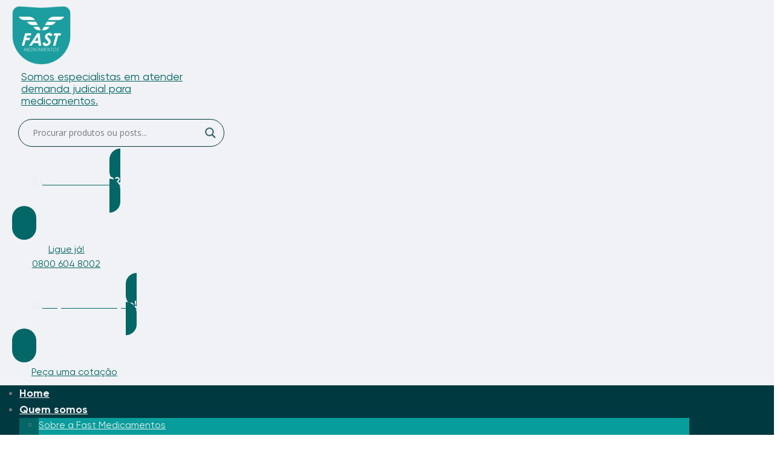

--- FILE ---
content_type: text/html; charset=UTF-8
request_url: https://www.fastmedicamentos.com.br/principio-ativo/infliximabe/
body_size: 44874
content:
<!doctype html>
<html lang="pt-BR">
<head><meta charset="UTF-8"><script>if(navigator.userAgent.match(/MSIE|Internet Explorer/i)||navigator.userAgent.match(/Trident\/7\..*?rv:11/i)){var href=document.location.href;if(!href.match(/[?&]nowprocket/)){if(href.indexOf("?")==-1){if(href.indexOf("#")==-1){document.location.href=href+"?nowprocket=1"}else{document.location.href=href.replace("#","?nowprocket=1#")}}else{if(href.indexOf("#")==-1){document.location.href=href+"&nowprocket=1"}else{document.location.href=href.replace("#","&nowprocket=1#")}}}}</script><script>class RocketLazyLoadScripts{constructor(){this.triggerEvents=["keydown","mousedown","mousemove","touchmove","touchstart","touchend","wheel"],this.userEventHandler=this._triggerListener.bind(this),this.touchStartHandler=this._onTouchStart.bind(this),this.touchMoveHandler=this._onTouchMove.bind(this),this.touchEndHandler=this._onTouchEnd.bind(this),this.clickHandler=this._onClick.bind(this),this.interceptedClicks=[],window.addEventListener("pageshow",(e=>{this.persisted=e.persisted})),window.addEventListener("DOMContentLoaded",(()=>{this._preconnect3rdParties()})),this.delayedScripts={normal:[],async:[],defer:[]},this.allJQueries=[]}_addUserInteractionListener(e){document.hidden?e._triggerListener():(this.triggerEvents.forEach((t=>window.addEventListener(t,e.userEventHandler,{passive:!0}))),window.addEventListener("touchstart",e.touchStartHandler,{passive:!0}),window.addEventListener("mousedown",e.touchStartHandler),document.addEventListener("visibilitychange",e.userEventHandler))}_removeUserInteractionListener(){this.triggerEvents.forEach((e=>window.removeEventListener(e,this.userEventHandler,{passive:!0}))),document.removeEventListener("visibilitychange",this.userEventHandler)}_onTouchStart(e){"HTML"!==e.target.tagName&&(window.addEventListener("touchend",this.touchEndHandler),window.addEventListener("mouseup",this.touchEndHandler),window.addEventListener("touchmove",this.touchMoveHandler,{passive:!0}),window.addEventListener("mousemove",this.touchMoveHandler),e.target.addEventListener("click",this.clickHandler),this._renameDOMAttribute(e.target,"onclick","rocket-onclick"))}_onTouchMove(e){window.removeEventListener("touchend",this.touchEndHandler),window.removeEventListener("mouseup",this.touchEndHandler),window.removeEventListener("touchmove",this.touchMoveHandler,{passive:!0}),window.removeEventListener("mousemove",this.touchMoveHandler),e.target.removeEventListener("click",this.clickHandler),this._renameDOMAttribute(e.target,"rocket-onclick","onclick")}_onTouchEnd(e){window.removeEventListener("touchend",this.touchEndHandler),window.removeEventListener("mouseup",this.touchEndHandler),window.removeEventListener("touchmove",this.touchMoveHandler,{passive:!0}),window.removeEventListener("mousemove",this.touchMoveHandler)}_onClick(e){e.target.removeEventListener("click",this.clickHandler),this._renameDOMAttribute(e.target,"rocket-onclick","onclick"),this.interceptedClicks.push(e),e.preventDefault(),e.stopPropagation(),e.stopImmediatePropagation()}_replayClicks(){window.removeEventListener("touchstart",this.touchStartHandler,{passive:!0}),window.removeEventListener("mousedown",this.touchStartHandler),this.interceptedClicks.forEach((e=>{e.target.dispatchEvent(new MouseEvent("click",{view:e.view,bubbles:!0,cancelable:!0}))}))}_renameDOMAttribute(e,t,n){e.hasAttribute&&e.hasAttribute(t)&&(event.target.setAttribute(n,event.target.getAttribute(t)),event.target.removeAttribute(t))}_triggerListener(){this._removeUserInteractionListener(this),"loading"===document.readyState?document.addEventListener("DOMContentLoaded",this._loadEverythingNow.bind(this)):this._loadEverythingNow()}_preconnect3rdParties(){let e=[];document.querySelectorAll("script[type=rocketlazyloadscript]").forEach((t=>{if(t.hasAttribute("src")){const n=new URL(t.src).origin;n!==location.origin&&e.push({src:n,crossOrigin:t.crossOrigin||"module"===t.getAttribute("data-rocket-type")})}})),e=[...new Map(e.map((e=>[JSON.stringify(e),e]))).values()],this._batchInjectResourceHints(e,"preconnect")}async _loadEverythingNow(){this.lastBreath=Date.now(),this._delayEventListeners(),this._delayJQueryReady(this),this._handleDocumentWrite(),this._registerAllDelayedScripts(),this._preloadAllScripts(),await this._loadScriptsFromList(this.delayedScripts.normal),await this._loadScriptsFromList(this.delayedScripts.defer),await this._loadScriptsFromList(this.delayedScripts.async);try{await this._triggerDOMContentLoaded(),await this._triggerWindowLoad()}catch(e){}window.dispatchEvent(new Event("rocket-allScriptsLoaded")),this._replayClicks()}_registerAllDelayedScripts(){document.querySelectorAll("script[type=rocketlazyloadscript]").forEach((e=>{e.hasAttribute("src")?e.hasAttribute("async")&&!1!==e.async?this.delayedScripts.async.push(e):e.hasAttribute("defer")&&!1!==e.defer||"module"===e.getAttribute("data-rocket-type")?this.delayedScripts.defer.push(e):this.delayedScripts.normal.push(e):this.delayedScripts.normal.push(e)}))}async _transformScript(e){return await this._littleBreath(),new Promise((t=>{const n=document.createElement("script");[...e.attributes].forEach((e=>{let t=e.nodeName;"type"!==t&&("data-rocket-type"===t&&(t="type"),n.setAttribute(t,e.nodeValue))})),e.hasAttribute("src")?(n.addEventListener("load",t),n.addEventListener("error",t)):(n.text=e.text,t());try{e.parentNode.replaceChild(n,e)}catch(e){t()}}))}async _loadScriptsFromList(e){const t=e.shift();return t?(await this._transformScript(t),this._loadScriptsFromList(e)):Promise.resolve()}_preloadAllScripts(){this._batchInjectResourceHints([...this.delayedScripts.normal,...this.delayedScripts.defer,...this.delayedScripts.async],"preload")}_batchInjectResourceHints(e,t){var n=document.createDocumentFragment();e.forEach((e=>{if(e.src){const i=document.createElement("link");i.href=e.src,i.rel=t,"preconnect"!==t&&(i.as="script"),e.getAttribute&&"module"===e.getAttribute("data-rocket-type")&&(i.crossOrigin=!0),e.crossOrigin&&(i.crossOrigin=e.crossOrigin),n.appendChild(i)}})),document.head.appendChild(n)}_delayEventListeners(){let e={};function t(t,n){!function(t){function n(n){return e[t].eventsToRewrite.indexOf(n)>=0?"rocket-"+n:n}e[t]||(e[t]={originalFunctions:{add:t.addEventListener,remove:t.removeEventListener},eventsToRewrite:[]},t.addEventListener=function(){arguments[0]=n(arguments[0]),e[t].originalFunctions.add.apply(t,arguments)},t.removeEventListener=function(){arguments[0]=n(arguments[0]),e[t].originalFunctions.remove.apply(t,arguments)})}(t),e[t].eventsToRewrite.push(n)}function n(e,t){let n=e[t];Object.defineProperty(e,t,{get:()=>n||function(){},set(i){e["rocket"+t]=n=i}})}t(document,"DOMContentLoaded"),t(window,"DOMContentLoaded"),t(window,"load"),t(window,"pageshow"),t(document,"readystatechange"),n(document,"onreadystatechange"),n(window,"onload"),n(window,"onpageshow")}_delayJQueryReady(e){let t=window.jQuery;Object.defineProperty(window,"jQuery",{get:()=>t,set(n){if(n&&n.fn&&!e.allJQueries.includes(n)){n.fn.ready=n.fn.init.prototype.ready=function(t){e.domReadyFired?t.bind(document)(n):document.addEventListener("rocket-DOMContentLoaded",(()=>t.bind(document)(n)))};const t=n.fn.on;n.fn.on=n.fn.init.prototype.on=function(){if(this[0]===window){function e(e){return e.split(" ").map((e=>"load"===e||0===e.indexOf("load.")?"rocket-jquery-load":e)).join(" ")}"string"==typeof arguments[0]||arguments[0]instanceof String?arguments[0]=e(arguments[0]):"object"==typeof arguments[0]&&Object.keys(arguments[0]).forEach((t=>{delete Object.assign(arguments[0],{[e(t)]:arguments[0][t]})[t]}))}return t.apply(this,arguments),this},e.allJQueries.push(n)}t=n}})}async _triggerDOMContentLoaded(){this.domReadyFired=!0,await this._littleBreath(),document.dispatchEvent(new Event("rocket-DOMContentLoaded")),await this._littleBreath(),window.dispatchEvent(new Event("rocket-DOMContentLoaded")),await this._littleBreath(),document.dispatchEvent(new Event("rocket-readystatechange")),await this._littleBreath(),document.rocketonreadystatechange&&document.rocketonreadystatechange()}async _triggerWindowLoad(){await this._littleBreath(),window.dispatchEvent(new Event("rocket-load")),await this._littleBreath(),window.rocketonload&&window.rocketonload(),await this._littleBreath(),this.allJQueries.forEach((e=>e(window).trigger("rocket-jquery-load"))),await this._littleBreath();const e=new Event("rocket-pageshow");e.persisted=this.persisted,window.dispatchEvent(e),await this._littleBreath(),window.rocketonpageshow&&window.rocketonpageshow({persisted:this.persisted})}_handleDocumentWrite(){const e=new Map;document.write=document.writeln=function(t){const n=document.currentScript,i=document.createRange(),r=n.parentElement;let o=e.get(n);void 0===o&&(o=n.nextSibling,e.set(n,o));const s=document.createDocumentFragment();i.setStart(s,0),s.appendChild(i.createContextualFragment(t)),r.insertBefore(s,o)}}async _littleBreath(){Date.now()-this.lastBreath>45&&(await this._requestAnimFrame(),this.lastBreath=Date.now())}async _requestAnimFrame(){return document.hidden?new Promise((e=>setTimeout(e))):new Promise((e=>requestAnimationFrame(e)))}static run(){const e=new RocketLazyLoadScripts;e._addUserInteractionListener(e)}}RocketLazyLoadScripts.run();</script>
	
	<meta name="viewport" content="width=device-width, initial-scale=1">
	<link rel="profile" href="https://gmpg.org/xfn/11">
	<meta name='robots' content='index, follow, max-image-preview:large, max-snippet:-1, max-video-preview:-1' />
	<style>img:is([sizes="auto" i], [sizes^="auto," i]) { contain-intrinsic-size: 3000px 1500px }</style>
	
	<!-- This site is optimized with the Yoast SEO plugin v26.2 - https://yoast.com/wordpress/plugins/seo/ -->
	<title>Arquivo de Infliximabe - Fast Medicamentos - Fast Medicamentos | Farmácia de Alto Custo</title>
	<link rel="canonical" href="https://www.fastmedicamentos.com.br/principio-ativo/infliximabe/" />
	<meta property="og:locale" content="pt_BR" />
	<meta property="og:type" content="article" />
	<meta property="og:title" content="Arquivo de Infliximabe - Fast Medicamentos - Fast Medicamentos | Farmácia de Alto Custo" />
	<meta property="og:description" content="Infliximabe é um medicamento usado para tratar várias condições autoimunes, incluindo artrite reumatoide, doença de Crohn, colite ulcerativa, psoríase e espondilite anquilosante. Ele age direcionando uma proteína chamada fator de necrose tumoral-alfa (TNF-alfa), que desempenha um papel na inflamação." />
	<meta property="og:url" content="https://www.fastmedicamentos.com.br/principio-ativo/infliximabe/" />
	<meta property="og:site_name" content="Fast Medicamentos | Farmácia de Alto Custo" />
	<meta name="twitter:card" content="summary_large_image" />
	<!-- / Yoast SEO plugin. -->


<link rel='dns-prefetch' href='//maps.googleapis.com' />
<link rel='dns-prefetch' href='//maps.gstatic.com' />
<link rel='dns-prefetch' href='//fonts.googleapis.com' />
<link rel='dns-prefetch' href='//fonts.gstatic.com' />
<link rel='dns-prefetch' href='//ajax.googleapis.com' />
<link rel='dns-prefetch' href='//apis.google.com' />
<link rel='dns-prefetch' href='//google-analytics.com' />
<link rel='dns-prefetch' href='//www.google-analytics.com' />
<link rel='dns-prefetch' href='//ssl.google-analytics.com' />
<link rel='dns-prefetch' href='//youtube.com' />
<link rel='dns-prefetch' href='//api.pinterest.com' />
<link rel='dns-prefetch' href='//cdnjs.cloudflare.com' />
<link rel='dns-prefetch' href='//connect.facebook.net' />
<link rel='dns-prefetch' href='//platform.twitter.com' />
<link rel='dns-prefetch' href='//syndication.twitter.com' />
<link rel='dns-prefetch' href='//platform.instagram.com' />
<link rel='dns-prefetch' href='//disqus.com' />
<link rel='dns-prefetch' href='//sitename.disqus.com' />
<link rel='dns-prefetch' href='//s7.addthis.com' />
<link rel='dns-prefetch' href='//platform.linkedin.com' />
<link rel='dns-prefetch' href='//w.sharethis.com' />
<link rel='dns-prefetch' href='//i0.wp.com' />
<link rel='dns-prefetch' href='//i1.wp.com' />
<link rel='dns-prefetch' href='//i2.wp.com' />
<link rel='dns-prefetch' href='//stats.wp.com' />
<link rel='dns-prefetch' href='//pixel.wp.com' />
<link rel='dns-prefetch' href='//s.gravatar.com' />
<link rel='dns-prefetch' href='//0.gravatar.com' />
<link rel='dns-prefetch' href='//2.gravatar.com' />
<link rel='dns-prefetch' href='//1.gravatar.com' />
<link rel='dns-prefetch' href='//www.googletagmanager.com' />
<link rel='dns-prefetch' href='//googletagmanager.com' />
<link rel="alternate" type="application/rss+xml" title="Feed para Fast Medicamentos | Farmácia de Alto Custo &raquo;" href="https://www.fastmedicamentos.com.br/feed/" />
<link rel="alternate" type="application/rss+xml" title="Feed de comentários para Fast Medicamentos | Farmácia de Alto Custo &raquo;" href="https://www.fastmedicamentos.com.br/comments/feed/" />
<link rel="alternate" type="application/rss+xml" title="Feed para Fast Medicamentos | Farmácia de Alto Custo &raquo; Infliximabe - Fast Medicamentos Princípio Ativo" href="https://www.fastmedicamentos.com.br/principio-ativo/infliximabe/feed/" />
<script type="rocketlazyloadscript">
window._wpemojiSettings = {"baseUrl":"https:\/\/s.w.org\/images\/core\/emoji\/16.0.1\/72x72\/","ext":".png","svgUrl":"https:\/\/s.w.org\/images\/core\/emoji\/16.0.1\/svg\/","svgExt":".svg","source":{"concatemoji":"https:\/\/www.fastmedicamentos.com.br\/wp-includes\/js\/wp-emoji-release.min.js?ver=6.8.3"}};
/*! This file is auto-generated */
!function(s,n){var o,i,e;function c(e){try{var t={supportTests:e,timestamp:(new Date).valueOf()};sessionStorage.setItem(o,JSON.stringify(t))}catch(e){}}function p(e,t,n){e.clearRect(0,0,e.canvas.width,e.canvas.height),e.fillText(t,0,0);var t=new Uint32Array(e.getImageData(0,0,e.canvas.width,e.canvas.height).data),a=(e.clearRect(0,0,e.canvas.width,e.canvas.height),e.fillText(n,0,0),new Uint32Array(e.getImageData(0,0,e.canvas.width,e.canvas.height).data));return t.every(function(e,t){return e===a[t]})}function u(e,t){e.clearRect(0,0,e.canvas.width,e.canvas.height),e.fillText(t,0,0);for(var n=e.getImageData(16,16,1,1),a=0;a<n.data.length;a++)if(0!==n.data[a])return!1;return!0}function f(e,t,n,a){switch(t){case"flag":return n(e,"\ud83c\udff3\ufe0f\u200d\u26a7\ufe0f","\ud83c\udff3\ufe0f\u200b\u26a7\ufe0f")?!1:!n(e,"\ud83c\udde8\ud83c\uddf6","\ud83c\udde8\u200b\ud83c\uddf6")&&!n(e,"\ud83c\udff4\udb40\udc67\udb40\udc62\udb40\udc65\udb40\udc6e\udb40\udc67\udb40\udc7f","\ud83c\udff4\u200b\udb40\udc67\u200b\udb40\udc62\u200b\udb40\udc65\u200b\udb40\udc6e\u200b\udb40\udc67\u200b\udb40\udc7f");case"emoji":return!a(e,"\ud83e\udedf")}return!1}function g(e,t,n,a){var r="undefined"!=typeof WorkerGlobalScope&&self instanceof WorkerGlobalScope?new OffscreenCanvas(300,150):s.createElement("canvas"),o=r.getContext("2d",{willReadFrequently:!0}),i=(o.textBaseline="top",o.font="600 32px Arial",{});return e.forEach(function(e){i[e]=t(o,e,n,a)}),i}function t(e){var t=s.createElement("script");t.src=e,t.defer=!0,s.head.appendChild(t)}"undefined"!=typeof Promise&&(o="wpEmojiSettingsSupports",i=["flag","emoji"],n.supports={everything:!0,everythingExceptFlag:!0},e=new Promise(function(e){s.addEventListener("DOMContentLoaded",e,{once:!0})}),new Promise(function(t){var n=function(){try{var e=JSON.parse(sessionStorage.getItem(o));if("object"==typeof e&&"number"==typeof e.timestamp&&(new Date).valueOf()<e.timestamp+604800&&"object"==typeof e.supportTests)return e.supportTests}catch(e){}return null}();if(!n){if("undefined"!=typeof Worker&&"undefined"!=typeof OffscreenCanvas&&"undefined"!=typeof URL&&URL.createObjectURL&&"undefined"!=typeof Blob)try{var e="postMessage("+g.toString()+"("+[JSON.stringify(i),f.toString(),p.toString(),u.toString()].join(",")+"));",a=new Blob([e],{type:"text/javascript"}),r=new Worker(URL.createObjectURL(a),{name:"wpTestEmojiSupports"});return void(r.onmessage=function(e){c(n=e.data),r.terminate(),t(n)})}catch(e){}c(n=g(i,f,p,u))}t(n)}).then(function(e){for(var t in e)n.supports[t]=e[t],n.supports.everything=n.supports.everything&&n.supports[t],"flag"!==t&&(n.supports.everythingExceptFlag=n.supports.everythingExceptFlag&&n.supports[t]);n.supports.everythingExceptFlag=n.supports.everythingExceptFlag&&!n.supports.flag,n.DOMReady=!1,n.readyCallback=function(){n.DOMReady=!0}}).then(function(){return e}).then(function(){var e;n.supports.everything||(n.readyCallback(),(e=n.source||{}).concatemoji?t(e.concatemoji):e.wpemoji&&e.twemoji&&(t(e.twemoji),t(e.wpemoji)))}))}((window,document),window._wpemojiSettings);
</script>
<link rel='stylesheet' id='premium-addons-css' href='https://www.fastmedicamentos.com.br/wp-content/plugins/premium-addons-for-elementor/assets/frontend/min-css/premium-addons.min.css?ver=4.11.45' media='all' />
<style id='wp-emoji-styles-inline-css'>

	img.wp-smiley, img.emoji {
		display: inline !important;
		border: none !important;
		box-shadow: none !important;
		height: 1em !important;
		width: 1em !important;
		margin: 0 0.07em !important;
		vertical-align: -0.1em !important;
		background: none !important;
		padding: 0 !important;
	}
</style>
<link rel='stylesheet' id='wp-block-library-css' href='https://www.fastmedicamentos.com.br/wp-includes/css/dist/block-library/style.min.css?ver=6.8.3' media='all' />
<style id='global-styles-inline-css'>
:root{--wp--preset--aspect-ratio--square: 1;--wp--preset--aspect-ratio--4-3: 4/3;--wp--preset--aspect-ratio--3-4: 3/4;--wp--preset--aspect-ratio--3-2: 3/2;--wp--preset--aspect-ratio--2-3: 2/3;--wp--preset--aspect-ratio--16-9: 16/9;--wp--preset--aspect-ratio--9-16: 9/16;--wp--preset--color--black: #000000;--wp--preset--color--cyan-bluish-gray: #abb8c3;--wp--preset--color--white: #ffffff;--wp--preset--color--pale-pink: #f78da7;--wp--preset--color--vivid-red: #cf2e2e;--wp--preset--color--luminous-vivid-orange: #ff6900;--wp--preset--color--luminous-vivid-amber: #fcb900;--wp--preset--color--light-green-cyan: #7bdcb5;--wp--preset--color--vivid-green-cyan: #00d084;--wp--preset--color--pale-cyan-blue: #8ed1fc;--wp--preset--color--vivid-cyan-blue: #0693e3;--wp--preset--color--vivid-purple: #9b51e0;--wp--preset--gradient--vivid-cyan-blue-to-vivid-purple: linear-gradient(135deg,rgba(6,147,227,1) 0%,rgb(155,81,224) 100%);--wp--preset--gradient--light-green-cyan-to-vivid-green-cyan: linear-gradient(135deg,rgb(122,220,180) 0%,rgb(0,208,130) 100%);--wp--preset--gradient--luminous-vivid-amber-to-luminous-vivid-orange: linear-gradient(135deg,rgba(252,185,0,1) 0%,rgba(255,105,0,1) 100%);--wp--preset--gradient--luminous-vivid-orange-to-vivid-red: linear-gradient(135deg,rgba(255,105,0,1) 0%,rgb(207,46,46) 100%);--wp--preset--gradient--very-light-gray-to-cyan-bluish-gray: linear-gradient(135deg,rgb(238,238,238) 0%,rgb(169,184,195) 100%);--wp--preset--gradient--cool-to-warm-spectrum: linear-gradient(135deg,rgb(74,234,220) 0%,rgb(151,120,209) 20%,rgb(207,42,186) 40%,rgb(238,44,130) 60%,rgb(251,105,98) 80%,rgb(254,248,76) 100%);--wp--preset--gradient--blush-light-purple: linear-gradient(135deg,rgb(255,206,236) 0%,rgb(152,150,240) 100%);--wp--preset--gradient--blush-bordeaux: linear-gradient(135deg,rgb(254,205,165) 0%,rgb(254,45,45) 50%,rgb(107,0,62) 100%);--wp--preset--gradient--luminous-dusk: linear-gradient(135deg,rgb(255,203,112) 0%,rgb(199,81,192) 50%,rgb(65,88,208) 100%);--wp--preset--gradient--pale-ocean: linear-gradient(135deg,rgb(255,245,203) 0%,rgb(182,227,212) 50%,rgb(51,167,181) 100%);--wp--preset--gradient--electric-grass: linear-gradient(135deg,rgb(202,248,128) 0%,rgb(113,206,126) 100%);--wp--preset--gradient--midnight: linear-gradient(135deg,rgb(2,3,129) 0%,rgb(40,116,252) 100%);--wp--preset--font-size--small: 13px;--wp--preset--font-size--medium: 20px;--wp--preset--font-size--large: 36px;--wp--preset--font-size--x-large: 42px;--wp--preset--spacing--20: 0.44rem;--wp--preset--spacing--30: 0.67rem;--wp--preset--spacing--40: 1rem;--wp--preset--spacing--50: 1.5rem;--wp--preset--spacing--60: 2.25rem;--wp--preset--spacing--70: 3.38rem;--wp--preset--spacing--80: 5.06rem;--wp--preset--shadow--natural: 6px 6px 9px rgba(0, 0, 0, 0.2);--wp--preset--shadow--deep: 12px 12px 50px rgba(0, 0, 0, 0.4);--wp--preset--shadow--sharp: 6px 6px 0px rgba(0, 0, 0, 0.2);--wp--preset--shadow--outlined: 6px 6px 0px -3px rgba(255, 255, 255, 1), 6px 6px rgba(0, 0, 0, 1);--wp--preset--shadow--crisp: 6px 6px 0px rgba(0, 0, 0, 1);}:root { --wp--style--global--content-size: 800px;--wp--style--global--wide-size: 1200px; }:where(body) { margin: 0; }.wp-site-blocks > .alignleft { float: left; margin-right: 2em; }.wp-site-blocks > .alignright { float: right; margin-left: 2em; }.wp-site-blocks > .aligncenter { justify-content: center; margin-left: auto; margin-right: auto; }:where(.wp-site-blocks) > * { margin-block-start: 24px; margin-block-end: 0; }:where(.wp-site-blocks) > :first-child { margin-block-start: 0; }:where(.wp-site-blocks) > :last-child { margin-block-end: 0; }:root { --wp--style--block-gap: 24px; }:root :where(.is-layout-flow) > :first-child{margin-block-start: 0;}:root :where(.is-layout-flow) > :last-child{margin-block-end: 0;}:root :where(.is-layout-flow) > *{margin-block-start: 24px;margin-block-end: 0;}:root :where(.is-layout-constrained) > :first-child{margin-block-start: 0;}:root :where(.is-layout-constrained) > :last-child{margin-block-end: 0;}:root :where(.is-layout-constrained) > *{margin-block-start: 24px;margin-block-end: 0;}:root :where(.is-layout-flex){gap: 24px;}:root :where(.is-layout-grid){gap: 24px;}.is-layout-flow > .alignleft{float: left;margin-inline-start: 0;margin-inline-end: 2em;}.is-layout-flow > .alignright{float: right;margin-inline-start: 2em;margin-inline-end: 0;}.is-layout-flow > .aligncenter{margin-left: auto !important;margin-right: auto !important;}.is-layout-constrained > .alignleft{float: left;margin-inline-start: 0;margin-inline-end: 2em;}.is-layout-constrained > .alignright{float: right;margin-inline-start: 2em;margin-inline-end: 0;}.is-layout-constrained > .aligncenter{margin-left: auto !important;margin-right: auto !important;}.is-layout-constrained > :where(:not(.alignleft):not(.alignright):not(.alignfull)){max-width: var(--wp--style--global--content-size);margin-left: auto !important;margin-right: auto !important;}.is-layout-constrained > .alignwide{max-width: var(--wp--style--global--wide-size);}body .is-layout-flex{display: flex;}.is-layout-flex{flex-wrap: wrap;align-items: center;}.is-layout-flex > :is(*, div){margin: 0;}body .is-layout-grid{display: grid;}.is-layout-grid > :is(*, div){margin: 0;}body{padding-top: 0px;padding-right: 0px;padding-bottom: 0px;padding-left: 0px;}a:where(:not(.wp-element-button)){text-decoration: underline;}:root :where(.wp-element-button, .wp-block-button__link){background-color: #32373c;border-width: 0;color: #fff;font-family: inherit;font-size: inherit;line-height: inherit;padding: calc(0.667em + 2px) calc(1.333em + 2px);text-decoration: none;}.has-black-color{color: var(--wp--preset--color--black) !important;}.has-cyan-bluish-gray-color{color: var(--wp--preset--color--cyan-bluish-gray) !important;}.has-white-color{color: var(--wp--preset--color--white) !important;}.has-pale-pink-color{color: var(--wp--preset--color--pale-pink) !important;}.has-vivid-red-color{color: var(--wp--preset--color--vivid-red) !important;}.has-luminous-vivid-orange-color{color: var(--wp--preset--color--luminous-vivid-orange) !important;}.has-luminous-vivid-amber-color{color: var(--wp--preset--color--luminous-vivid-amber) !important;}.has-light-green-cyan-color{color: var(--wp--preset--color--light-green-cyan) !important;}.has-vivid-green-cyan-color{color: var(--wp--preset--color--vivid-green-cyan) !important;}.has-pale-cyan-blue-color{color: var(--wp--preset--color--pale-cyan-blue) !important;}.has-vivid-cyan-blue-color{color: var(--wp--preset--color--vivid-cyan-blue) !important;}.has-vivid-purple-color{color: var(--wp--preset--color--vivid-purple) !important;}.has-black-background-color{background-color: var(--wp--preset--color--black) !important;}.has-cyan-bluish-gray-background-color{background-color: var(--wp--preset--color--cyan-bluish-gray) !important;}.has-white-background-color{background-color: var(--wp--preset--color--white) !important;}.has-pale-pink-background-color{background-color: var(--wp--preset--color--pale-pink) !important;}.has-vivid-red-background-color{background-color: var(--wp--preset--color--vivid-red) !important;}.has-luminous-vivid-orange-background-color{background-color: var(--wp--preset--color--luminous-vivid-orange) !important;}.has-luminous-vivid-amber-background-color{background-color: var(--wp--preset--color--luminous-vivid-amber) !important;}.has-light-green-cyan-background-color{background-color: var(--wp--preset--color--light-green-cyan) !important;}.has-vivid-green-cyan-background-color{background-color: var(--wp--preset--color--vivid-green-cyan) !important;}.has-pale-cyan-blue-background-color{background-color: var(--wp--preset--color--pale-cyan-blue) !important;}.has-vivid-cyan-blue-background-color{background-color: var(--wp--preset--color--vivid-cyan-blue) !important;}.has-vivid-purple-background-color{background-color: var(--wp--preset--color--vivid-purple) !important;}.has-black-border-color{border-color: var(--wp--preset--color--black) !important;}.has-cyan-bluish-gray-border-color{border-color: var(--wp--preset--color--cyan-bluish-gray) !important;}.has-white-border-color{border-color: var(--wp--preset--color--white) !important;}.has-pale-pink-border-color{border-color: var(--wp--preset--color--pale-pink) !important;}.has-vivid-red-border-color{border-color: var(--wp--preset--color--vivid-red) !important;}.has-luminous-vivid-orange-border-color{border-color: var(--wp--preset--color--luminous-vivid-orange) !important;}.has-luminous-vivid-amber-border-color{border-color: var(--wp--preset--color--luminous-vivid-amber) !important;}.has-light-green-cyan-border-color{border-color: var(--wp--preset--color--light-green-cyan) !important;}.has-vivid-green-cyan-border-color{border-color: var(--wp--preset--color--vivid-green-cyan) !important;}.has-pale-cyan-blue-border-color{border-color: var(--wp--preset--color--pale-cyan-blue) !important;}.has-vivid-cyan-blue-border-color{border-color: var(--wp--preset--color--vivid-cyan-blue) !important;}.has-vivid-purple-border-color{border-color: var(--wp--preset--color--vivid-purple) !important;}.has-vivid-cyan-blue-to-vivid-purple-gradient-background{background: var(--wp--preset--gradient--vivid-cyan-blue-to-vivid-purple) !important;}.has-light-green-cyan-to-vivid-green-cyan-gradient-background{background: var(--wp--preset--gradient--light-green-cyan-to-vivid-green-cyan) !important;}.has-luminous-vivid-amber-to-luminous-vivid-orange-gradient-background{background: var(--wp--preset--gradient--luminous-vivid-amber-to-luminous-vivid-orange) !important;}.has-luminous-vivid-orange-to-vivid-red-gradient-background{background: var(--wp--preset--gradient--luminous-vivid-orange-to-vivid-red) !important;}.has-very-light-gray-to-cyan-bluish-gray-gradient-background{background: var(--wp--preset--gradient--very-light-gray-to-cyan-bluish-gray) !important;}.has-cool-to-warm-spectrum-gradient-background{background: var(--wp--preset--gradient--cool-to-warm-spectrum) !important;}.has-blush-light-purple-gradient-background{background: var(--wp--preset--gradient--blush-light-purple) !important;}.has-blush-bordeaux-gradient-background{background: var(--wp--preset--gradient--blush-bordeaux) !important;}.has-luminous-dusk-gradient-background{background: var(--wp--preset--gradient--luminous-dusk) !important;}.has-pale-ocean-gradient-background{background: var(--wp--preset--gradient--pale-ocean) !important;}.has-electric-grass-gradient-background{background: var(--wp--preset--gradient--electric-grass) !important;}.has-midnight-gradient-background{background: var(--wp--preset--gradient--midnight) !important;}.has-small-font-size{font-size: var(--wp--preset--font-size--small) !important;}.has-medium-font-size{font-size: var(--wp--preset--font-size--medium) !important;}.has-large-font-size{font-size: var(--wp--preset--font-size--large) !important;}.has-x-large-font-size{font-size: var(--wp--preset--font-size--x-large) !important;}
:root :where(.wp-block-pullquote){font-size: 1.5em;line-height: 1.6;}
</style>
<link rel='stylesheet' id='cookie-notice-front-css' href='https://www.fastmedicamentos.com.br/wp-content/plugins/cookie-notice/css/front.min.css?ver=2.5.8' media='all' />
<link data-minify="1" rel='stylesheet' id='woocommerce-layout-css' href='https://www.fastmedicamentos.com.br/wp-content/cache/min/1/wp-content/plugins/woocommerce/assets/css/woocommerce-layout.css?ver=1761739957' media='all' />
<link data-minify="1" rel='stylesheet' id='woocommerce-smallscreen-css' href='https://www.fastmedicamentos.com.br/wp-content/cache/min/1/wp-content/plugins/woocommerce/assets/css/woocommerce-smallscreen.css?ver=1761739957' media='only screen and (max-width: 768px)' />
<link data-minify="1" rel='stylesheet' id='woocommerce-general-css' href='https://www.fastmedicamentos.com.br/wp-content/cache/min/1/wp-content/plugins/woocommerce/assets/css/woocommerce.css?ver=1761739957' media='all' />
<style id='woocommerce-inline-inline-css'>
.woocommerce form .form-row .required { visibility: visible; }
</style>
<link data-minify="1" rel='stylesheet' id='brands-styles-css' href='https://www.fastmedicamentos.com.br/wp-content/cache/min/1/wp-content/plugins/woocommerce/assets/css/brands.css?ver=1761739957' media='all' />
<link rel='stylesheet' id='hello-elementor-parent-style-css' href='https://www.fastmedicamentos.com.br/wp-content/themes/hello-elementor/style.css?ver=6.8.3' media='all' />
<link data-minify="1" rel='stylesheet' id='hello-elementor-css' href='https://www.fastmedicamentos.com.br/wp-content/cache/min/1/wp-content/themes/hello-elementor/assets/css/reset.css?ver=1761739957' media='all' />
<link data-minify="1" rel='stylesheet' id='hello-elementor-theme-style-css' href='https://www.fastmedicamentos.com.br/wp-content/cache/min/1/wp-content/themes/hello-elementor/assets/css/theme.css?ver=1761739957' media='all' />
<link data-minify="1" rel='stylesheet' id='hello-elementor-header-footer-css' href='https://www.fastmedicamentos.com.br/wp-content/cache/min/1/wp-content/themes/hello-elementor/assets/css/header-footer.css?ver=1761739957' media='all' />
<link rel='stylesheet' id='elementor-frontend-css' href='https://www.fastmedicamentos.com.br/wp-content/plugins/elementor/assets/css/frontend.min.css?ver=3.32.5' media='all' />
<link rel='stylesheet' id='elementor-post-6-css' href='https://www.fastmedicamentos.com.br/wp-content/uploads/elementor/css/post-6.css?ver=1761739957' media='all' />
<link data-minify="1" rel='stylesheet' id='wpdreams-asl-basic-css' href='https://www.fastmedicamentos.com.br/wp-content/cache/min/1/wp-content/plugins/ajax-search-lite/css/style.basic.css?ver=1761739957' media='all' />
<style id='wpdreams-asl-basic-inline-css'>

					div[id*='ajaxsearchlitesettings'].searchsettings .asl_option_inner label {
						font-size: 0px !important;
						color: rgba(0, 0, 0, 0);
					}
					div[id*='ajaxsearchlitesettings'].searchsettings .asl_option_inner label:after {
						font-size: 11px !important;
						position: absolute;
						top: 0;
						left: 0;
						z-index: 1;
					}
					.asl_w_container {
						width: 100%;
						margin: 0px 0px 0px 0px;
						min-width: 200px;
					}
					div[id*='ajaxsearchlite'].asl_m {
						width: 100%;
					}
					div[id*='ajaxsearchliteres'].wpdreams_asl_results div.resdrg span.highlighted {
						font-weight: bold;
						color: rgba(217, 49, 43, 1);
						background-color: rgba(238, 238, 238, 1);
					}
					div[id*='ajaxsearchliteres'].wpdreams_asl_results .results img.asl_image {
						width: 70px;
						height: 70px;
						object-fit: contain;
					}
					div[id*='ajaxsearchlite'].asl_r .results {
						max-height: none;
					}
					div[id*='ajaxsearchlite'].asl_r {
						position: absolute;
					}
				
							.asl_w, .asl_w * {font-family:&quot;Gilroy&quot;,&quot;sans-serif&quot; !important;}
							.asl_m input[type=search]::placeholder{font-family:&quot;Gilroy&quot;,&quot;sans-serif&quot; !important;}
							.asl_m input[type=search]::-webkit-input-placeholder{font-family:&quot;Gilroy&quot;,&quot;sans-serif&quot; !important;}
							.asl_m input[type=search]::-moz-placeholder{font-family:&quot;Gilroy&quot;,&quot;sans-serif&quot; !important;}
							.asl_m input[type=search]:-ms-input-placeholder{font-family:&quot;Gilroy&quot;,&quot;sans-serif&quot; !important;}
						
						div.asl_r.asl_w.vertical .results .item::after {
							display: block;
							position: absolute;
							bottom: 0;
							content: '';
							height: 1px;
							width: 100%;
							background: #D8D8D8;
						}
						div.asl_r.asl_w.vertical .results .item.asl_last_item::after {
							display: none;
						}
					
</style>
<link data-minify="1" rel='stylesheet' id='wpdreams-asl-instance-css' href='https://www.fastmedicamentos.com.br/wp-content/cache/min/1/wp-content/plugins/ajax-search-lite/css/style-curvy-blue.css?ver=1761739957' media='all' />
<link rel='stylesheet' id='widget-image-css' href='https://www.fastmedicamentos.com.br/wp-content/plugins/elementor/assets/css/widget-image.min.css?ver=3.32.5' media='all' />
<link rel='stylesheet' id='widget-heading-css' href='https://www.fastmedicamentos.com.br/wp-content/plugins/elementor/assets/css/widget-heading.min.css?ver=3.32.5' media='all' />
<link rel='stylesheet' id='pa-glass-css' href='https://www.fastmedicamentos.com.br/wp-content/plugins/premium-addons-for-elementor/assets/frontend/min-css/liquid-glass.min.css?ver=4.11.45' media='all' />
<link rel='stylesheet' id='pa-btn-css' href='https://www.fastmedicamentos.com.br/wp-content/plugins/premium-addons-for-elementor/assets/frontend/min-css/button-line.min.css?ver=4.11.45' media='all' />
<link rel='stylesheet' id='e-animation-grow-css' href='https://www.fastmedicamentos.com.br/wp-content/plugins/elementor/assets/lib/animations/styles/e-animation-grow.min.css?ver=3.32.5' media='all' />
<link rel='stylesheet' id='widget-nav-menu-css' href='https://www.fastmedicamentos.com.br/wp-content/plugins/pro-elements/assets/css/widget-nav-menu.min.css?ver=3.32.1' media='all' />
<link rel='stylesheet' id='widget-icon-list-css' href='https://www.fastmedicamentos.com.br/wp-content/plugins/elementor/assets/css/widget-icon-list.min.css?ver=3.32.5' media='all' />
<link rel='stylesheet' id='widget-lottie-css' href='https://www.fastmedicamentos.com.br/wp-content/plugins/pro-elements/assets/css/widget-lottie.min.css?ver=3.32.1' media='all' />
<link rel='stylesheet' id='e-shapes-css' href='https://www.fastmedicamentos.com.br/wp-content/plugins/elementor/assets/css/conditionals/shapes.min.css?ver=3.32.5' media='all' />
<link rel='stylesheet' id='e-motion-fx-css' href='https://www.fastmedicamentos.com.br/wp-content/plugins/pro-elements/assets/css/modules/motion-fx.min.css?ver=3.32.1' media='all' />
<link rel='stylesheet' id='widget-spacer-css' href='https://www.fastmedicamentos.com.br/wp-content/plugins/elementor/assets/css/widget-spacer.min.css?ver=3.32.5' media='all' />
<link rel='stylesheet' id='widget-search-form-css' href='https://www.fastmedicamentos.com.br/wp-content/plugins/pro-elements/assets/css/widget-search-form.min.css?ver=3.32.1' media='all' />
<link rel='stylesheet' id='pa-slick-css' href='https://www.fastmedicamentos.com.br/wp-content/plugins/premium-addons-for-elementor/assets/frontend/min-css/slick.min.css?ver=4.11.45' media='all' />
<link data-minify="1" rel='stylesheet' id='font-awesome-5-all-css' href='https://www.fastmedicamentos.com.br/wp-content/cache/min/1/wp-content/plugins/elementor/assets/lib/font-awesome/css/all.min.css?ver=1761739958' media='all' />
<link rel='stylesheet' id='elementor-post-27-css' href='https://www.fastmedicamentos.com.br/wp-content/uploads/elementor/css/post-27.css?ver=1761739957' media='all' />
<link rel='stylesheet' id='elementor-post-91-css' href='https://www.fastmedicamentos.com.br/wp-content/uploads/elementor/css/post-91.css?ver=1762367184' media='all' />
<link rel='stylesheet' id='elementor-post-4358-css' href='https://www.fastmedicamentos.com.br/wp-content/uploads/elementor/css/post-4358.css?ver=1761739958' media='all' />
<style id='rocket-lazyload-inline-css'>
.rll-youtube-player{position:relative;padding-bottom:56.23%;height:0;overflow:hidden;max-width:100%;}.rll-youtube-player:focus-within{outline: 2px solid currentColor;outline-offset: 5px;}.rll-youtube-player iframe{position:absolute;top:0;left:0;width:100%;height:100%;z-index:100;background:0 0}.rll-youtube-player img{bottom:0;display:block;left:0;margin:auto;max-width:100%;width:100%;position:absolute;right:0;top:0;border:none;height:auto;-webkit-transition:.4s all;-moz-transition:.4s all;transition:.4s all}.rll-youtube-player img:hover{-webkit-filter:brightness(75%)}.rll-youtube-player .play{height:100%;width:100%;left:0;top:0;position:absolute;background:url(https://www.fastmedicamentos.com.br/wp-content/plugins/wp-rocket/assets/img/youtube.png) no-repeat center;background-color: transparent !important;cursor:pointer;border:none;}.wp-embed-responsive .wp-has-aspect-ratio .rll-youtube-player{position:absolute;padding-bottom:0;width:100%;height:100%;top:0;bottom:0;left:0;right:0}
</style>
<link data-minify="1" rel='stylesheet' id='elementor-gf-local-robotoslab-css' href='https://www.fastmedicamentos.com.br/wp-content/cache/min/1/wp-content/uploads/elementor/google-fonts/css/robotoslab.css?ver=1761739957' media='all' />
<script type="rocketlazyloadscript" id="cookie-notice-front-js-before">
var cnArgs = {"ajaxUrl":"https:\/\/www.fastmedicamentos.com.br\/wp-admin\/admin-ajax.php","nonce":"5fad5b06df","hideEffect":"fade","position":"bottom","onScroll":false,"onScrollOffset":100,"onClick":false,"cookieName":"cookie_notice_accepted","cookieTime":2592000,"cookieTimeRejected":2592000,"globalCookie":false,"redirection":false,"cache":true,"revokeCookies":false,"revokeCookiesOpt":"automatic"};
</script>
<script type="rocketlazyloadscript" defer='defer' src="https://www.fastmedicamentos.com.br/wp-content/plugins/cookie-notice/js/front.min.js?ver=2.5.8" id="cookie-notice-front-js"></script>
<script type="rocketlazyloadscript" src="https://www.fastmedicamentos.com.br/wp-includes/js/jquery/jquery.min.js?ver=3.7.1" id="jquery-core-js" defer></script>
<script type="rocketlazyloadscript" defer='defer' src="https://www.fastmedicamentos.com.br/wp-includes/js/jquery/jquery-migrate.min.js?ver=3.4.1" id="jquery-migrate-js"></script>
<script type="rocketlazyloadscript" defer='defer' src="https://www.fastmedicamentos.com.br/wp-content/plugins/woocommerce/assets/js/jquery-blockui/jquery.blockUI.min.js?ver=2.7.0-wc.10.3.3" id="wc-jquery-blockui-js" defer data-wp-strategy="defer"></script>
<script id="wc-add-to-cart-js-extra">
var wc_add_to_cart_params = {"ajax_url":"\/wp-admin\/admin-ajax.php","wc_ajax_url":"\/?wc-ajax=%%endpoint%%","i18n_view_cart":"Ver carrinho","cart_url":"https:\/\/www.fastmedicamentos.com.br","is_cart":"","cart_redirect_after_add":"no"};
</script>
<script type="rocketlazyloadscript" defer='defer' src="https://www.fastmedicamentos.com.br/wp-content/plugins/woocommerce/assets/js/frontend/add-to-cart.min.js?ver=10.3.3" id="wc-add-to-cart-js" defer data-wp-strategy="defer"></script>
<script type="rocketlazyloadscript" defer='defer' src="https://www.fastmedicamentos.com.br/wp-content/plugins/woocommerce/assets/js/js-cookie/js.cookie.min.js?ver=2.1.4-wc.10.3.3" id="wc-js-cookie-js" defer data-wp-strategy="defer"></script>
<script id="woocommerce-js-extra">
var woocommerce_params = {"ajax_url":"\/wp-admin\/admin-ajax.php","wc_ajax_url":"\/?wc-ajax=%%endpoint%%","i18n_password_show":"Mostrar senha","i18n_password_hide":"Ocultar senha"};
</script>
<script type="rocketlazyloadscript" defer='defer' src="https://www.fastmedicamentos.com.br/wp-content/plugins/woocommerce/assets/js/frontend/woocommerce.min.js?ver=10.3.3" id="woocommerce-js" defer data-wp-strategy="defer"></script>
<script type="rocketlazyloadscript" defer='defer' src="https://www.fastmedicamentos.com.br/wp-content/plugins/woocommerce/assets/js/flexslider/jquery.flexslider.min.js?ver=2.7.2-wc.10.3.3" id="wc-flexslider-js" defer data-wp-strategy="defer"></script>
<link rel="https://api.w.org/" href="https://www.fastmedicamentos.com.br/wp-json/" /><link rel="EditURI" type="application/rsd+xml" title="RSD" href="https://www.fastmedicamentos.com.br/xmlrpc.php?rsd" />
<meta name="generator" content="WordPress 6.8.3" />
<meta name="generator" content="WooCommerce 10.3.3" />
<!-- Google Tag Manager -->
<script type="rocketlazyloadscript">(function(w,d,s,l,i){w[l]=w[l]||[];w[l].push({'gtm.start':
new Date().getTime(),event:'gtm.js'});var f=d.getElementsByTagName(s)[0],
j=d.createElement(s),dl=l!='dataLayer'?'&l='+l:'';j.async=true;j.src=
'https://www.googletagmanager.com/gtm.js?id='+i+dl;f.parentNode.insertBefore(j,f);
})(window,document,'script','dataLayer','GTM-5G2PXVS');</script>
<!-- End Google Tag Manager -->
<!-- Google tag (gtag.js) -->
<script type="rocketlazyloadscript" async src="https://www.googletagmanager.com/gtag/js?id=AW-741463600">
</script>
<script type="rocketlazyloadscript">
  window.dataLayer = window.dataLayer || [];
  function gtag(){dataLayer.push(arguments);}
  gtag('js', new Date());

  gtag('config', 'AW-741463600');
</script><meta name="ti-site-data" content="[base64]" />	<noscript><style>.woocommerce-product-gallery{ opacity: 1 !important; }</style></noscript>
					<link rel="preconnect" href="https://fonts.gstatic.com" crossorigin />
				<link rel="preload" as="style" href="//fonts.googleapis.com/css?family=Open+Sans&display=swap" />
								<link rel="stylesheet" href="//fonts.googleapis.com/css?family=Open+Sans&display=swap" media="all" />
				<meta name="generator" content="Elementor 3.32.5; features: e_font_icon_svg, additional_custom_breakpoints; settings: css_print_method-external, google_font-enabled, font_display-swap">

<!-- Schema & Structured Data For WP v1.51 - -->
<script type="application/ld+json" class="saswp-schema-markup-output">
[{"@context":"https:\/\/schema.org\/","@graph":[{"@context":"https:\/\/schema.org\/","@type":"SiteNavigationElement","@id":"https:\/\/www.fastmedicamentos.com.br\/#home","name":"Home","url":"https:\/\/www.fastmedicamentos.com.br\/"},{"@context":"https:\/\/schema.org\/","@type":"SiteNavigationElement","@id":"https:\/\/www.fastmedicamentos.com.br\/#quem-somos","name":"Quem somos","url":"https:\/\/www.fastmedicamentos.com.br\/sobre\/"},{"@context":"https:\/\/schema.org\/","@type":"SiteNavigationElement","@id":"https:\/\/www.fastmedicamentos.com.br\/#sobre-a-fast-medicamentos","name":"Sobre a Fast Medicamentos","url":"https:\/\/www.fastmedicamentos.com.br\/sobre\/"},{"@context":"https:\/\/schema.org\/","@type":"SiteNavigationElement","@id":"https:\/\/www.fastmedicamentos.com.br\/#o-que-e-uma-farmacia-de-alto-custo","name":"O que \u00e9 uma Farm\u00e1cia de Alto Custo?","url":"https:\/\/www.fastmedicamentos.com.br\/o-que-e-uma-farmacia-de-alto-custo\/"},{"@context":"https:\/\/schema.org\/","@type":"SiteNavigationElement","@id":"https:\/\/www.fastmedicamentos.com.br\/#politica-de-privacidade-e-seguranca","name":"Pol\u00edtica de Privacidade e Seguran\u00e7a","url":"https:\/\/www.fastmedicamentos.com.br\/politica-de-privacidade-e-seguranca\/"},{"@context":"https:\/\/schema.org\/","@type":"SiteNavigationElement","@id":"https:\/\/www.fastmedicamentos.com.br\/#politica-de-reembolso-e-devolucoes","name":"Pol\u00edtica de Reembolso e Devolu\u00e7\u00f5es","url":"https:\/\/www.fastmedicamentos.com.br\/politica-de-reembolso\/"},{"@context":"https:\/\/schema.org\/","@type":"SiteNavigationElement","@id":"https:\/\/www.fastmedicamentos.com.br\/#guia-de-seguranca-para-o-cliente","name":"Guia de Seguran\u00e7a para o Cliente","url":"https:\/\/www.fastmedicamentos.com.br\/categoria\/noticias\/"},{"@context":"https:\/\/schema.org\/","@type":"SiteNavigationElement","@id":"https:\/\/www.fastmedicamentos.com.br\/#blog","name":"Blog","url":"https:\/\/www.fastmedicamentos.com.br\/blog\/"},{"@context":"https:\/\/schema.org\/","@type":"SiteNavigationElement","@id":"https:\/\/www.fastmedicamentos.com.br\/#solicitar-cotacao","name":"Solicitar Cota\u00e7\u00e3o","url":"https:\/\/www.fastmedicamentos.com.br\/cotacao-medicamento-de-alto-custo\/"},{"@context":"https:\/\/schema.org\/","@type":"SiteNavigationElement","@id":"https:\/\/www.fastmedicamentos.com.br\/#medicamentos","name":"Medicamentos","url":"https:\/\/www.fastmedicamentos.com.br\/loja\/"},{"@context":"https:\/\/schema.org\/","@type":"SiteNavigationElement","@id":"https:\/\/www.fastmedicamentos.com.br\/#proposta-contrato","name":"Proposta Contrato","url":"https:\/\/www.fastmedicamentos.com.br\/o-que-e-proposta-contrato-para-medicamentos-de-alto-custo\/"},{"@context":"https:\/\/schema.org\/","@type":"SiteNavigationElement","@id":"https:\/\/www.fastmedicamentos.com.br\/#contato","name":"Contato","url":"https:\/\/www.fastmedicamentos.com.br\/entrar-em-contato-conosco\/"},{"@context":"https:\/\/schema.org\/","@type":"SiteNavigationElement","@id":"https:\/\/www.fastmedicamentos.com.br\/#fale-conosco","name":"Fale Conosco","url":"https:\/\/www.fastmedicamentos.com.br\/entrar-em-contato-conosco\/"},{"@context":"https:\/\/schema.org\/","@type":"SiteNavigationElement","@id":"https:\/\/www.fastmedicamentos.com.br\/#seja-nosso-fornecedor","name":"Seja Nosso Fornecedor","url":"https:\/\/www.fastmedicamentos.com.br\/seja-nosso-fornecedor\/"}]},

{"@context":"https:\/\/schema.org\/","@type":"BreadcrumbList","@id":"https:\/\/www.fastmedicamentos.com.br\/principio-ativo\/infliximabe\/#breadcrumb","itemListElement":[{"@type":"ListItem","position":1,"item":{"@id":"https:\/\/www.fastmedicamentos.com.br","name":"Fast Medicamentos"}},{"@type":"ListItem","position":2,"item":{"@id":"https:\/\/www.fastmedicamentos.com.br\/shop\/","name":"Produtos"}},{"@type":"ListItem","position":3,"item":{"@id":"https:\/\/www.fastmedicamentos.com.br\/principio-ativo\/infliximabe\/","name":"Infliximabe - Fast Medicamentos"}}]}]
</script>

			<style>
				.e-con.e-parent:nth-of-type(n+4):not(.e-lazyloaded):not(.e-no-lazyload),
				.e-con.e-parent:nth-of-type(n+4):not(.e-lazyloaded):not(.e-no-lazyload) * {
					background-image: none !important;
				}
				@media screen and (max-height: 1024px) {
					.e-con.e-parent:nth-of-type(n+3):not(.e-lazyloaded):not(.e-no-lazyload),
					.e-con.e-parent:nth-of-type(n+3):not(.e-lazyloaded):not(.e-no-lazyload) * {
						background-image: none !important;
					}
				}
				@media screen and (max-height: 640px) {
					.e-con.e-parent:nth-of-type(n+2):not(.e-lazyloaded):not(.e-no-lazyload),
					.e-con.e-parent:nth-of-type(n+2):not(.e-lazyloaded):not(.e-no-lazyload) * {
						background-image: none !important;
					}
				}
			</style>
			<link rel="icon" href="https://www.fastmedicamentos.com.br/wp-content/uploads/2022/07/elementor/thumbs/logo-fast-qras0wjo4tn8ttc0gqn3v4arcylaanvwptbbfz2ktk.webp" sizes="32x32" />
<link rel="icon" href="https://www.fastmedicamentos.com.br/wp-content/uploads/2022/07/logo-fast-300x300.webp" sizes="192x192" />
<link rel="apple-touch-icon" href="https://www.fastmedicamentos.com.br/wp-content/uploads/2022/07/logo-fast-300x300.webp" />
<meta name="msapplication-TileImage" content="https://www.fastmedicamentos.com.br/wp-content/uploads/2022/07/logo-fast-300x300.webp" />
<noscript><style id="rocket-lazyload-nojs-css">.rll-youtube-player, [data-lazy-src]{display:none !important;}</style></noscript>    <link data-minify="1" href="https://www.fastmedicamentos.com.br/wp-content/cache/min/1/npm/bootstrap@5.3.3/dist/css/bootstrap.min.css?ver=1761739958" rel="stylesheet" crossorigin="anonymous">
	<link rel="stylesheet" href="https://www.fastmedicamentos.com.br/wp-content/themes/fastmedicamentos/css/estilos.min.css">
	
	<!--  Google Analytics (GA4) -->
	<script type="rocketlazyloadscript" async src="https://www.googletagmanager.com/gtag/js?id=G-TZ0HYDFCZV"></script>
	<script type="rocketlazyloadscript">
		window.dataLayer = window.dataLayer || [];
		function gtag(){dataLayer.push(arguments);}
		gtag('js', new Date());

		gtag('config', 'G-TZ0HYDFCZV');

	</script>
	<!-- Google Tag Manager (gtag.js) -->
	<script type="rocketlazyloadscript" async src="https://www.googletagmanager.com/gtag/js?id=AW-741463600"></script>
	<script type="rocketlazyloadscript">
	  window.dataLayer = window.dataLayer || [];
	  function gtag(){dataLayer.push(arguments);}
	  gtag('js', new Date());

	  gtag('config', 'AW-741463600');
	</script>	
	<script type="rocketlazyloadscript" data-rocket-type='text/javascript' defer>
  		window.smartlook||(function(d) {
			var o=smartlook=function(){ o.api.push(arguments)},h=d.getElementsByTagName('head')[0];
			var c=d.createElement('script');o.api=new Array();c.async=true;c.type='text/javascript';
			c.charset='utf-8';c.src='https://web-sdk.smartlook.com/recorder.js';h.appendChild(c);
		})(document);
    	smartlook('init', 'b0b106c279a0823a7c6bae9f670eaa9389796087', { region: 'eu' });
	</script>
</head>
<body class="archive tax-pa_principio-ativo term-infliximabe term-216 wp-custom-logo wp-embed-responsive wp-theme-hello-elementor wp-child-theme-fastmedicamentos theme-hello-elementor cookies-not-set woocommerce woocommerce-page woocommerce-no-js hello-elementor-default elementor-page-4358 elementor-default elementor-template-full-width elementor-kit-6">

<!-- Google Tag Manager (noscript) -->
<noscript><iframe src="https://www.googletagmanager.com/ns.html?id=GTM-5G2PXVS"
height="0" width="0" style="display:none;visibility:hidden"></iframe></noscript>
<!-- End Google Tag Manager (noscript) -->
<a class="skip-link screen-reader-text" href="#content">Ir para o conteúdo</a>

		<header data-elementor-type="header" data-elementor-id="27" class="elementor elementor-27 elementor-location-header" data-elementor-post-type="elementor_library">
					<section class="elementor-section elementor-top-section elementor-element elementor-element-89de5e2 elementor-section-content-middle elementor-section-boxed elementor-section-height-default elementor-section-height-default" data-id="89de5e2" data-element_type="section" data-settings="{&quot;background_background&quot;:&quot;classic&quot;}">
						<div class="elementor-container elementor-column-gap-default">
					<div class="elementor-column elementor-col-33 elementor-top-column elementor-element elementor-element-67f04c1" data-id="67f04c1" data-element_type="column">
			<div class="elementor-widget-wrap elementor-element-populated">
						<section class="elementor-section elementor-inner-section elementor-element elementor-element-75679d6 elementor-section-content-middle elementor-section-boxed elementor-section-height-default elementor-section-height-default" data-id="75679d6" data-element_type="section">
						<div class="elementor-container elementor-column-gap-default">
					<div class="elementor-column elementor-col-50 elementor-inner-column elementor-element elementor-element-4a2540a" data-id="4a2540a" data-element_type="column">
			<div class="elementor-widget-wrap elementor-element-populated">
						<div class="elementor-element elementor-element-a1a1623 elementor-widget elementor-widget-theme-site-logo elementor-widget-image" data-id="a1a1623" data-element_type="widget" data-widget_type="theme-site-logo.default">
				<div class="elementor-widget-container">
											<a href="https://www.fastmedicamentos.com.br">
			<img fetchpriority="high" width="520" height="520" src="https://www.fastmedicamentos.com.br/wp-content/uploads/2022/07/logo-fast.webp" class="attachment-full size-full wp-image-17" alt="Fast - Medicamentos - Medicamentos de alto custo" srcset="https://www.fastmedicamentos.com.br/wp-content/uploads/2022/07/logo-fast.webp 520w, https://www.fastmedicamentos.com.br/wp-content/uploads/2022/07/logo-fast-150x150.webp 150w, https://www.fastmedicamentos.com.br/wp-content/uploads/2022/07/logo-fast-300x300.webp 300w, https://www.fastmedicamentos.com.br/wp-content/uploads/2022/07/elementor/thumbs/logo-fast-qras0wjo4tn8ttc0gqn3v4arcylaanvwptbbfz2ktk.webp 100w" sizes="(max-width: 520px) 100vw, 520px" />				</a>
											</div>
				</div>
					</div>
		</div>
				<div class="elementor-column elementor-col-50 elementor-inner-column elementor-element elementor-element-31a0014" data-id="31a0014" data-element_type="column">
			<div class="elementor-widget-wrap elementor-element-populated">
						<div class="elementor-element elementor-element-2b8339b elementor-widget-tablet__width-initial elementor-widget elementor-widget-heading" data-id="2b8339b" data-element_type="widget" data-widget_type="heading.default">
				<div class="elementor-widget-container">
					<p class="elementor-heading-title elementor-size-default"><a href="https://www.fastmedicamentos.com.br/sobre/">Somos especialistas em atender demanda judicial para medicamentos.</a></p>				</div>
				</div>
					</div>
		</div>
					</div>
		</section>
					</div>
		</div>
				<div class="elementor-column elementor-col-33 elementor-top-column elementor-element elementor-element-5abcf45" data-id="5abcf45" data-element_type="column">
			<div class="elementor-widget-wrap elementor-element-populated">
						<div class="elementor-element elementor-element-818d4e4 busca-header elementor-widget elementor-widget-shortcode" data-id="818d4e4" data-element_type="widget" data-widget_type="shortcode.default">
				<div class="elementor-widget-container">
							<div class="elementor-shortcode"><div class="asl_w_container asl_w_container_1" data-id="1" data-instance="1">
	<div id='ajaxsearchlite1'
		data-id="1"
		data-instance="1"
		class="asl_w asl_m asl_m_1 asl_m_1_1">
		<div class="probox">

	
	<div class='prosettings' style='display:none;' data-opened=0>
				<div class='innericon'>
			<svg version="1.1" xmlns="http://www.w3.org/2000/svg" xmlns:xlink="http://www.w3.org/1999/xlink" x="0px" y="0px" width="22" height="22" viewBox="0 0 512 512" enable-background="new 0 0 512 512" xml:space="preserve">
					<polygon transform = "rotate(90 256 256)" points="142.332,104.886 197.48,50 402.5,256 197.48,462 142.332,407.113 292.727,256 "/>
				</svg>
		</div>
	</div>

	
	
	<div class='proinput'>
		<form role="search" action='#' autocomplete="off"
				aria-label="Formulário de pesquisa">
			<input aria-label="Campo de pesquisa"
					type='search' class='orig'
					tabindex="0"
					name='phrase'
					placeholder='Procurar produtos ou posts...'
					value=''
					autocomplete="off"/>
			<input aria-label="Preenchimento automático de pesquisa"
					type='text'
					class='autocomplete'
					tabindex="-1"
					name='phrase'
					value=''
					autocomplete="off" disabled/>
			<input type='submit' value="Start search" style='width:0; height: 0; visibility: hidden;'>
		</form>
	</div>

	
	
	<button class='promagnifier' tabindex="0" aria-label="Lupa de pesquisa">
				<span class='innericon' style="display:block;">
			<svg version="1.1" xmlns="http://www.w3.org/2000/svg" xmlns:xlink="http://www.w3.org/1999/xlink" x="0px" y="0px" width="22" height="22" viewBox="0 0 512 512" enable-background="new 0 0 512 512" xml:space="preserve">
					<path d="M460.355,421.59L353.844,315.078c20.041-27.553,31.885-61.437,31.885-98.037
						C385.729,124.934,310.793,50,218.686,50C126.58,50,51.645,124.934,51.645,217.041c0,92.106,74.936,167.041,167.041,167.041
						c34.912,0,67.352-10.773,94.184-29.158L419.945,462L460.355,421.59z M100.631,217.041c0-65.096,52.959-118.056,118.055-118.056
						c65.098,0,118.057,52.959,118.057,118.056c0,65.096-52.959,118.056-118.057,118.056C153.59,335.097,100.631,282.137,100.631,217.041
						z"/>
				</svg>
		</span>
	</button>

	
	
	<div class='proloading'>

		<div class="asl_loader"><div class="asl_loader-inner asl_simple-circle"></div></div>

			</div>

			<div class='proclose'>
			<svg version="1.1" xmlns="http://www.w3.org/2000/svg" xmlns:xlink="http://www.w3.org/1999/xlink" x="0px"
				y="0px"
				width="12" height="12" viewBox="0 0 512 512" enable-background="new 0 0 512 512"
				xml:space="preserve">
				<polygon points="438.393,374.595 319.757,255.977 438.378,137.348 374.595,73.607 255.995,192.225 137.375,73.622 73.607,137.352 192.246,255.983 73.622,374.625 137.352,438.393 256.002,319.734 374.652,438.378 "/>
			</svg>
		</div>
	
	
</div>	</div>
	<div class='asl_data_container' style="display:none !important;">
		<div class="asl_init_data wpdreams_asl_data_ct"
	style="display:none !important;"
	id="asl_init_id_1"
	data-asl-id="1"
	data-asl-instance="1"
	data-settings="{&quot;homeurl&quot;:&quot;https:\/\/www.fastmedicamentos.com.br\/&quot;,&quot;resultstype&quot;:&quot;vertical&quot;,&quot;resultsposition&quot;:&quot;hover&quot;,&quot;itemscount&quot;:4,&quot;charcount&quot;:0,&quot;highlight&quot;:false,&quot;highlightWholewords&quot;:true,&quot;singleHighlight&quot;:false,&quot;scrollToResults&quot;:{&quot;enabled&quot;:false,&quot;offset&quot;:0},&quot;resultareaclickable&quot;:1,&quot;autocomplete&quot;:{&quot;enabled&quot;:false,&quot;lang&quot;:&quot;pt&quot;,&quot;trigger_charcount&quot;:0},&quot;mobile&quot;:{&quot;menu_selector&quot;:&quot;#menu-toggle&quot;},&quot;trigger&quot;:{&quot;click&quot;:&quot;results_page&quot;,&quot;click_location&quot;:&quot;same&quot;,&quot;update_href&quot;:false,&quot;return&quot;:&quot;results_page&quot;,&quot;return_location&quot;:&quot;same&quot;,&quot;facet&quot;:true,&quot;type&quot;:true,&quot;redirect_url&quot;:&quot;?s={phrase}&quot;,&quot;delay&quot;:300},&quot;animations&quot;:{&quot;pc&quot;:{&quot;settings&quot;:{&quot;anim&quot;:&quot;fadedrop&quot;,&quot;dur&quot;:300},&quot;results&quot;:{&quot;anim&quot;:&quot;fadedrop&quot;,&quot;dur&quot;:300},&quot;items&quot;:&quot;voidanim&quot;},&quot;mob&quot;:{&quot;settings&quot;:{&quot;anim&quot;:&quot;fadedrop&quot;,&quot;dur&quot;:300},&quot;results&quot;:{&quot;anim&quot;:&quot;fadedrop&quot;,&quot;dur&quot;:300},&quot;items&quot;:&quot;voidanim&quot;}},&quot;autop&quot;:{&quot;state&quot;:true,&quot;phrase&quot;:&quot;&quot;,&quot;count&quot;:&quot;1&quot;},&quot;resPage&quot;:{&quot;useAjax&quot;:false,&quot;selector&quot;:&quot;#main&quot;,&quot;trigger_type&quot;:true,&quot;trigger_facet&quot;:true,&quot;trigger_magnifier&quot;:false,&quot;trigger_return&quot;:false},&quot;resultsSnapTo&quot;:&quot;left&quot;,&quot;results&quot;:{&quot;width&quot;:&quot;auto&quot;,&quot;width_tablet&quot;:&quot;auto&quot;,&quot;width_phone&quot;:&quot;auto&quot;},&quot;settingsimagepos&quot;:&quot;right&quot;,&quot;closeOnDocClick&quot;:true,&quot;overridewpdefault&quot;:true,&quot;override_method&quot;:&quot;get&quot;}"></div>
	<div id="asl_hidden_data">
		<svg style="position:absolute" height="0" width="0">
			<filter id="aslblur">
				<feGaussianBlur in="SourceGraphic" stdDeviation="4"/>
			</filter>
		</svg>
		<svg style="position:absolute" height="0" width="0">
			<filter id="no_aslblur"></filter>
		</svg>
	</div>
	</div>

	<div id='ajaxsearchliteres1'
	class='vertical wpdreams_asl_results asl_w asl_r asl_r_1 asl_r_1_1'>

	
	<div class="results">

		
		<div class="resdrg">
		</div>

		
	</div>

	
	
</div>

	<div id='__original__ajaxsearchlitesettings1'
		data-id="1"
		class="searchsettings wpdreams_asl_settings asl_w asl_s asl_s_1">
		<form name='options'
		aria-label="Formulário de configurações de pesquisa"
		autocomplete = 'off'>

	
	
	<input type="hidden" name="filters_changed" style="display:none;" value="0">
	<input type="hidden" name="filters_initial" style="display:none;" value="1">

	<div class="asl_option_inner hiddend">
		<input type='hidden' name='qtranslate_lang' id='qtranslate_lang'
				value='0'/>
	</div>

	
	
	<fieldset class="asl_sett_scroll">
		<legend style="display: none;">Generic selectors</legend>
		<div class="asl_option" tabindex="0">
			<div class="asl_option_inner">
				<input type="checkbox" value="exact"
						aria-label="Exact matches only"
						name="asl_gen[]" />
				<div class="asl_option_checkbox"></div>
			</div>
			<div class="asl_option_label">
				Exact matches only			</div>
		</div>
		<div class="asl_option" tabindex="0">
			<div class="asl_option_inner">
				<input type="checkbox" value="title"
						aria-label="Search in title"
						name="asl_gen[]"  checked="checked"/>
				<div class="asl_option_checkbox"></div>
			</div>
			<div class="asl_option_label">
				Search in title			</div>
		</div>
		<div class="asl_option" tabindex="0">
			<div class="asl_option_inner">
				<input type="checkbox" value="content"
						aria-label="Search in content"
						name="asl_gen[]" />
				<div class="asl_option_checkbox"></div>
			</div>
			<div class="asl_option_label">
				Search in content			</div>
		</div>
		<div class="asl_option_inner hiddend">
			<input type="checkbox" value="excerpt"
					aria-label="Search in excerpt"
					name="asl_gen[]"  checked="checked"/>
			<div class="asl_option_checkbox"></div>
		</div>
	</fieldset>
	<fieldset class="asl_sett_scroll">
		<legend style="display: none;">Post Type Selectors</legend>
					<div class="asl_option_inner hiddend">
				<input type="checkbox" value="product"
						aria-label="Hidden option, ignore please"
						name="customset[]" checked="checked"/>
			</div>
						<div class="asl_option_inner hiddend">
				<input type="checkbox" value="post"
						aria-label="Hidden option, ignore please"
						name="customset[]" checked="checked"/>
			</div>
				</fieldset>
	</form>
	</div>
</div>
</div>
						</div>
				</div>
					</div>
		</div>
				<div class="elementor-column elementor-col-33 elementor-top-column elementor-element elementor-element-077ecb8" data-id="077ecb8" data-element_type="column">
			<div class="elementor-widget-wrap elementor-element-populated">
						<section class="elementor-section elementor-inner-section elementor-element elementor-element-a8f35e5 elementor-section-full_width elementor-section-height-default elementor-section-height-default" data-id="a8f35e5" data-element_type="section">
						<div class="elementor-container elementor-column-gap-default">
					<div class="elementor-column elementor-col-50 elementor-inner-column elementor-element elementor-element-7c89ddd" data-id="7c89ddd" data-element_type="column">
			<div class="elementor-widget-wrap elementor-element-populated">
						<div class="elementor-element elementor-element-f4ba409 premium-mouse-detect-yes elementor-hidden-mobile premium-lq__none elementor-widget elementor-widget-premium-addon-button" data-id="f4ba409" data-element_type="widget" data-widget_type="premium-addon-button.default">
				<div class="elementor-widget-container">
					

		<a class="premium-button premium-button-style6 premium-btn-sm premium-button-style6" href="tel:+5508006048002" target="_blank">
			<div class="premium-button-text-icon-wrapper">
				
																		<svg class="svg-inline--fas-fa-phone-square-alt premium-drawable-icon premium-svg-nodraw" aria-hidden='true' xmlns='http://www.w3.org/2000/svg' viewBox='0 0 448 512'><path d="M400 32H48A48 48 0 0 0 0 80v352a48 48 0 0 0 48 48h352a48 48 0 0 0 48-48V80a48 48 0 0 0-48-48zm-16.39 307.37l-15 65A15 15 0 0 1 354 416C194 416 64 286.29 64 126a15.7 15.7 0 0 1 11.63-14.61l65-15A18.23 18.23 0 0 1 144 96a16.27 16.27 0 0 1 13.79 9.09l30 70A17.9 17.9 0 0 1 189 181a17 17 0 0 1-5.5 11.61l-37.89 31a231.91 231.91 0 0 0 110.78 110.78l31-37.89A17 17 0 0 1 299 291a17.85 17.85 0 0 1 5.91 1.21l70 30A16.25 16.25 0 0 1 384 336a17.41 17.41 0 0 1-.39 3.37z"></path></svg>															
									<span >
						0800 604 8002					</span>
							</div>

			
							<span class="premium-button-style6-bg"></span>
			
			
		</a>


						</div>
				</div>
				<div class="elementor-element elementor-element-98038ba elementor-align-right elementor-tablet-align-right elementor-mobile-align-center elementor-hidden-desktop elementor-hidden-tablet elementor-widget__width-initial elementor-widget elementor-widget-button" data-id="98038ba" data-element_type="widget" id="btn__ligue_header" data-widget_type="button.default">
				<div class="elementor-widget-container">
									<div class="elementor-button-wrapper">
					<a class="elementor-button elementor-button-link elementor-size-md elementor-animation-grow" href="tel:08006048002">
						<span class="elementor-button-content-wrapper">
						<span class="elementor-button-icon">
				<svg aria-hidden="true" class="e-font-icon-svg e-fas-phone" viewBox="0 0 512 512" xmlns="http://www.w3.org/2000/svg"><path d="M493.4 24.6l-104-24c-11.3-2.6-22.9 3.3-27.5 13.9l-48 112c-4.2 9.8-1.4 21.3 6.9 28l60.6 49.6c-36 76.7-98.9 140.5-177.2 177.2l-49.6-60.6c-6.8-8.3-18.2-11.1-28-6.9l-112 48C3.9 366.5-2 378.1.6 389.4l24 104C27.1 504.2 36.7 512 48 512c256.1 0 464-207.5 464-464 0-11.2-7.7-20.9-18.6-23.4z"></path></svg>			</span>
								</span>
					</a>
				</div>
								</div>
				</div>
				<div class="elementor-element elementor-element-26bf195 elementor-hidden-desktop elementor-hidden-tablet elementor-widget elementor-widget-heading" data-id="26bf195" data-element_type="widget" data-widget_type="heading.default">
				<div class="elementor-widget-container">
					<span class="elementor-heading-title elementor-size-medium"><a href="tel:%2008006048002">Ligue já! <br> 0800 604 8002</a></span>				</div>
				</div>
					</div>
		</div>
				<div class="elementor-column elementor-col-50 elementor-inner-column elementor-element elementor-element-ac10d00" data-id="ac10d00" data-element_type="column">
			<div class="elementor-widget-wrap elementor-element-populated">
						<div class="elementor-element elementor-element-4bd293b premium-mouse-detect-yes elementor-hidden-mobile premium-lq__none elementor-widget elementor-widget-premium-addon-button" data-id="4bd293b" data-element_type="widget" data-widget_type="premium-addon-button.default">
				<div class="elementor-widget-container">
					

		<a class="premium-button premium-button-style6 premium-btn-sm premium-button-style6" href="https://www.fastmedicamentos.com.br/cotacao-medicamento-de-alto-custo/" target="_blank">
			<div class="premium-button-text-icon-wrapper">
				
																		<svg class="svg-inline--far-fa-comment-dots premium-drawable-icon premium-svg-nodraw" aria-hidden='true' xmlns='http://www.w3.org/2000/svg' viewBox='0 0 512 512'><path d="M144 208c-17.7 0-32 14.3-32 32s14.3 32 32 32 32-14.3 32-32-14.3-32-32-32zm112 0c-17.7 0-32 14.3-32 32s14.3 32 32 32 32-14.3 32-32-14.3-32-32-32zm112 0c-17.7 0-32 14.3-32 32s14.3 32 32 32 32-14.3 32-32-14.3-32-32-32zM256 32C114.6 32 0 125.1 0 240c0 47.6 19.9 91.2 52.9 126.3C38 405.7 7 439.1 6.5 439.5c-6.6 7-8.4 17.2-4.6 26S14.4 480 24 480c61.5 0 110-25.7 139.1-46.3C192 442.8 223.2 448 256 448c141.4 0 256-93.1 256-208S397.4 32 256 32zm0 368c-26.7 0-53.1-4.1-78.4-12.1l-22.7-7.2-19.5 13.8c-14.3 10.1-33.9 21.4-57.5 29 7.3-12.1 14.4-25.7 19.9-40.2l10.6-28.1-20.6-21.8C69.7 314.1 48 282.2 48 240c0-88.2 93.3-160 208-160s208 71.8 208 160-93.3 160-208 160z"></path></svg>															
									<span >
						Peça uma cotação!					</span>
							</div>

			
							<span class="premium-button-style6-bg"></span>
			
			
		</a>


						</div>
				</div>
				<div class="elementor-element elementor-element-aff6e14 elementor-align-right elementor-tablet-align-left elementor-mobile-align-center elementor-hidden-desktop elementor-hidden-tablet elementor-widget elementor-widget-button" data-id="aff6e14" data-element_type="widget" id="btn__cotacao_header" data-widget_type="button.default">
				<div class="elementor-widget-container">
									<div class="elementor-button-wrapper">
					<a class="elementor-button elementor-button-link elementor-size-md elementor-animation-grow" href="https://www.fastmedicamentos.com.br/cotacao-medicamento-de-alto-custo/">
						<span class="elementor-button-content-wrapper">
						<span class="elementor-button-icon">
				<svg aria-hidden="true" class="e-font-icon-svg e-far-comment-dots" viewBox="0 0 512 512" xmlns="http://www.w3.org/2000/svg"><path d="M144 208c-17.7 0-32 14.3-32 32s14.3 32 32 32 32-14.3 32-32-14.3-32-32-32zm112 0c-17.7 0-32 14.3-32 32s14.3 32 32 32 32-14.3 32-32-14.3-32-32-32zm112 0c-17.7 0-32 14.3-32 32s14.3 32 32 32 32-14.3 32-32-14.3-32-32-32zM256 32C114.6 32 0 125.1 0 240c0 47.6 19.9 91.2 52.9 126.3C38 405.7 7 439.1 6.5 439.5c-6.6 7-8.4 17.2-4.6 26S14.4 480 24 480c61.5 0 110-25.7 139.1-46.3C192 442.8 223.2 448 256 448c141.4 0 256-93.1 256-208S397.4 32 256 32zm0 368c-26.7 0-53.1-4.1-78.4-12.1l-22.7-7.2-19.5 13.8c-14.3 10.1-33.9 21.4-57.5 29 7.3-12.1 14.4-25.7 19.9-40.2l10.6-28.1-20.6-21.8C69.7 314.1 48 282.2 48 240c0-88.2 93.3-160 208-160s208 71.8 208 160-93.3 160-208 160z"></path></svg>			</span>
								</span>
					</a>
				</div>
								</div>
				</div>
				<div class="elementor-element elementor-element-85c2bae elementor-hidden-desktop elementor-hidden-tablet elementor-widget elementor-widget-heading" data-id="85c2bae" data-element_type="widget" data-widget_type="heading.default">
				<div class="elementor-widget-container">
					<span class="elementor-heading-title elementor-size-medium"><a href="https://www.fastmedicamentos.com.br/cotacao-medicamento-de-alto-custo/">Peça uma cotação</a></span>				</div>
				</div>
					</div>
		</div>
					</div>
		</section>
					</div>
		</div>
					</div>
		</section>
				<section class="elementor-section elementor-top-section elementor-element elementor-element-1bc708b elementor-section-boxed elementor-section-height-default elementor-section-height-default" data-id="1bc708b" data-element_type="section" data-settings="{&quot;background_background&quot;:&quot;classic&quot;}">
						<div class="elementor-container elementor-column-gap-default">
					<div class="elementor-column elementor-col-100 elementor-top-column elementor-element elementor-element-1f9eba7" data-id="1f9eba7" data-element_type="column">
			<div class="elementor-widget-wrap elementor-element-populated">
						<div class="elementor-element elementor-element-f0d50c0 elementor-nav-menu__align-justify elementor-nav-menu--dropdown-mobile elementor-nav-menu--stretch elementor-nav-menu__text-align-center menu__principal__fast elementor-nav-menu--toggle elementor-nav-menu--burger elementor-widget elementor-widget-nav-menu" data-id="f0d50c0" data-element_type="widget" data-settings="{&quot;submenu_icon&quot;:{&quot;value&quot;:&quot;&lt;svg aria-hidden=\&quot;true\&quot; class=\&quot;fa-svg-chevron-down e-font-icon-svg e-fas-chevron-down\&quot; viewBox=\&quot;0 0 448 512\&quot; xmlns=\&quot;http:\/\/www.w3.org\/2000\/svg\&quot;&gt;&lt;path d=\&quot;M207.029 381.476L12.686 187.132c-9.373-9.373-9.373-24.569 0-33.941l22.667-22.667c9.357-9.357 24.522-9.375 33.901-.04L224 284.505l154.745-154.021c9.379-9.335 24.544-9.317 33.901.04l22.667 22.667c9.373 9.373 9.373 24.569 0 33.941L240.971 381.476c-9.373 9.372-24.569 9.372-33.942 0z\&quot;&gt;&lt;\/path&gt;&lt;\/svg&gt;&quot;,&quot;library&quot;:&quot;fa-solid&quot;},&quot;full_width&quot;:&quot;stretch&quot;,&quot;layout&quot;:&quot;horizontal&quot;,&quot;toggle&quot;:&quot;burger&quot;}" data-widget_type="nav-menu.default">
				<div class="elementor-widget-container">
								<nav aria-label="Menu" class="elementor-nav-menu--main elementor-nav-menu__container elementor-nav-menu--layout-horizontal e--pointer-overline e--animation-grow">
				<ul id="menu-1-f0d50c0" class="elementor-nav-menu"><li class="menu-item menu-item-type-post_type menu-item-object-page menu-item-home menu-item-8804"><a href="https://www.fastmedicamentos.com.br/" class="elementor-item">Home</a></li>
<li class="menu-item menu-item-type-post_type menu-item-object-page menu-item-has-children menu-item-8812"><a href="https://www.fastmedicamentos.com.br/sobre/" class="elementor-item">Quem somos</a>
<ul class="sub-menu elementor-nav-menu--dropdown">
	<li class="menu-item menu-item-type-post_type menu-item-object-page menu-item-8813"><a href="https://www.fastmedicamentos.com.br/sobre/" class="elementor-sub-item">Sobre a Fast Medicamentos</a></li>
	<li class="menu-item menu-item-type-post_type menu-item-object-page menu-item-10629"><a href="https://www.fastmedicamentos.com.br/o-que-e-uma-farmacia-de-alto-custo/" class="elementor-sub-item">O que é uma Farmácia de Alto Custo?</a></li>
	<li class="menu-item menu-item-type-post_type menu-item-object-page menu-item-privacy-policy menu-item-8805"><a rel="privacy-policy" href="https://www.fastmedicamentos.com.br/politica-de-privacidade-e-seguranca/" class="elementor-sub-item">Política de Privacidade e Segurança</a></li>
	<li class="menu-item menu-item-type-post_type menu-item-object-page menu-item-8811"><a href="https://www.fastmedicamentos.com.br/politica-de-reembolso/" class="elementor-sub-item">Política de Reembolso e Devoluções</a></li>
	<li class="menu-item menu-item-type-custom menu-item-object-custom menu-item-12274"><a href="https://www.fastmedicamentos.com.br/categoria/noticias/" class="elementor-sub-item">Guia de Segurança para o Cliente</a></li>
</ul>
</li>
<li class="menu-item menu-item-type-post_type menu-item-object-page menu-item-10690"><a href="https://www.fastmedicamentos.com.br/blog/" class="elementor-item">Blog</a></li>
<li class="menu-item menu-item-type-post_type menu-item-object-page menu-item-8810"><a href="https://www.fastmedicamentos.com.br/cotacao-medicamento-de-alto-custo/" class="elementor-item">Solicitar Cotação</a></li>
<li class="menu-item menu-item-type-post_type menu-item-object-page menu-item-8809"><a href="https://www.fastmedicamentos.com.br/loja/" class="elementor-item">Medicamentos</a></li>
<li class="menu-item menu-item-type-post_type menu-item-object-page menu-item-10354"><a href="https://www.fastmedicamentos.com.br/o-que-e-proposta-contrato-para-medicamentos-de-alto-custo/" class="elementor-item">Proposta Contrato</a></li>
<li class="menu-item menu-item-type-post_type menu-item-object-page menu-item-has-children menu-item-8806"><a href="https://www.fastmedicamentos.com.br/entrar-em-contato-conosco/" class="elementor-item">Contato</a>
<ul class="sub-menu elementor-nav-menu--dropdown">
	<li class="menu-item menu-item-type-post_type menu-item-object-page menu-item-10316"><a href="https://www.fastmedicamentos.com.br/entrar-em-contato-conosco/" class="elementor-sub-item">Fale Conosco</a></li>
	<li class="menu-item menu-item-type-post_type menu-item-object-page menu-item-10314"><a href="https://www.fastmedicamentos.com.br/seja-nosso-fornecedor/" class="elementor-sub-item">Seja Nosso Fornecedor</a></li>
</ul>
</li>
</ul>			</nav>
					<div class="elementor-menu-toggle" role="button" tabindex="0" aria-label="Menu Toggle" aria-expanded="false">
			<svg aria-hidden="true" role="presentation" class="elementor-menu-toggle__icon--open e-font-icon-svg e-eicon-menu-bar" viewBox="0 0 1000 1000" xmlns="http://www.w3.org/2000/svg"><path d="M104 333H896C929 333 958 304 958 271S929 208 896 208H104C71 208 42 237 42 271S71 333 104 333ZM104 583H896C929 583 958 554 958 521S929 458 896 458H104C71 458 42 487 42 521S71 583 104 583ZM104 833H896C929 833 958 804 958 771S929 708 896 708H104C71 708 42 737 42 771S71 833 104 833Z"></path></svg><svg aria-hidden="true" role="presentation" class="elementor-menu-toggle__icon--close e-font-icon-svg e-eicon-close" viewBox="0 0 1000 1000" xmlns="http://www.w3.org/2000/svg"><path d="M742 167L500 408 258 167C246 154 233 150 217 150 196 150 179 158 167 167 154 179 150 196 150 212 150 229 154 242 171 254L408 500 167 742C138 771 138 800 167 829 196 858 225 858 254 829L496 587 738 829C750 842 767 846 783 846 800 846 817 842 829 829 842 817 846 804 846 783 846 767 842 750 829 737L588 500 833 258C863 229 863 200 833 171 804 137 775 137 742 167Z"></path></svg>		</div>
					<nav class="elementor-nav-menu--dropdown elementor-nav-menu__container" aria-hidden="true">
				<ul id="menu-2-f0d50c0" class="elementor-nav-menu"><li class="menu-item menu-item-type-post_type menu-item-object-page menu-item-home menu-item-8804"><a href="https://www.fastmedicamentos.com.br/" class="elementor-item" tabindex="-1">Home</a></li>
<li class="menu-item menu-item-type-post_type menu-item-object-page menu-item-has-children menu-item-8812"><a href="https://www.fastmedicamentos.com.br/sobre/" class="elementor-item" tabindex="-1">Quem somos</a>
<ul class="sub-menu elementor-nav-menu--dropdown">
	<li class="menu-item menu-item-type-post_type menu-item-object-page menu-item-8813"><a href="https://www.fastmedicamentos.com.br/sobre/" class="elementor-sub-item" tabindex="-1">Sobre a Fast Medicamentos</a></li>
	<li class="menu-item menu-item-type-post_type menu-item-object-page menu-item-10629"><a href="https://www.fastmedicamentos.com.br/o-que-e-uma-farmacia-de-alto-custo/" class="elementor-sub-item" tabindex="-1">O que é uma Farmácia de Alto Custo?</a></li>
	<li class="menu-item menu-item-type-post_type menu-item-object-page menu-item-privacy-policy menu-item-8805"><a rel="privacy-policy" href="https://www.fastmedicamentos.com.br/politica-de-privacidade-e-seguranca/" class="elementor-sub-item" tabindex="-1">Política de Privacidade e Segurança</a></li>
	<li class="menu-item menu-item-type-post_type menu-item-object-page menu-item-8811"><a href="https://www.fastmedicamentos.com.br/politica-de-reembolso/" class="elementor-sub-item" tabindex="-1">Política de Reembolso e Devoluções</a></li>
	<li class="menu-item menu-item-type-custom menu-item-object-custom menu-item-12274"><a href="https://www.fastmedicamentos.com.br/categoria/noticias/" class="elementor-sub-item" tabindex="-1">Guia de Segurança para o Cliente</a></li>
</ul>
</li>
<li class="menu-item menu-item-type-post_type menu-item-object-page menu-item-10690"><a href="https://www.fastmedicamentos.com.br/blog/" class="elementor-item" tabindex="-1">Blog</a></li>
<li class="menu-item menu-item-type-post_type menu-item-object-page menu-item-8810"><a href="https://www.fastmedicamentos.com.br/cotacao-medicamento-de-alto-custo/" class="elementor-item" tabindex="-1">Solicitar Cotação</a></li>
<li class="menu-item menu-item-type-post_type menu-item-object-page menu-item-8809"><a href="https://www.fastmedicamentos.com.br/loja/" class="elementor-item" tabindex="-1">Medicamentos</a></li>
<li class="menu-item menu-item-type-post_type menu-item-object-page menu-item-10354"><a href="https://www.fastmedicamentos.com.br/o-que-e-proposta-contrato-para-medicamentos-de-alto-custo/" class="elementor-item" tabindex="-1">Proposta Contrato</a></li>
<li class="menu-item menu-item-type-post_type menu-item-object-page menu-item-has-children menu-item-8806"><a href="https://www.fastmedicamentos.com.br/entrar-em-contato-conosco/" class="elementor-item" tabindex="-1">Contato</a>
<ul class="sub-menu elementor-nav-menu--dropdown">
	<li class="menu-item menu-item-type-post_type menu-item-object-page menu-item-10316"><a href="https://www.fastmedicamentos.com.br/entrar-em-contato-conosco/" class="elementor-sub-item" tabindex="-1">Fale Conosco</a></li>
	<li class="menu-item menu-item-type-post_type menu-item-object-page menu-item-10314"><a href="https://www.fastmedicamentos.com.br/seja-nosso-fornecedor/" class="elementor-sub-item" tabindex="-1">Seja Nosso Fornecedor</a></li>
</ul>
</li>
</ul>			</nav>
						</div>
				</div>
					</div>
		</div>
					</div>
		</section>
				</header>
				<div data-elementor-type="product-archive" data-elementor-id="4358" class="elementor elementor-4358 elementor-location-archive product" data-elementor-post-type="elementor_library">
			<div class="elementor-element elementor-element-36bc7c08 e-con-full e-flex e-con e-parent" data-id="36bc7c08" data-element_type="container" data-settings="{&quot;background_background&quot;:&quot;classic&quot;}">
		<div class="elementor-element elementor-element-42e7a56 e-flex e-con-boxed e-con e-child" data-id="42e7a56" data-element_type="container" data-settings="{&quot;background_background&quot;:&quot;classic&quot;,&quot;shape_divider_bottom&quot;:&quot;opacity-tilt&quot;,&quot;background_motion_fx_motion_fx_scrolling&quot;:&quot;yes&quot;,&quot;background_motion_fx_translateY_effect&quot;:&quot;yes&quot;,&quot;background_motion_fx_translateY_speed&quot;:{&quot;unit&quot;:&quot;px&quot;,&quot;size&quot;:7,&quot;sizes&quot;:[]},&quot;background_motion_fx_translateY_affectedRange&quot;:{&quot;unit&quot;:&quot;%&quot;,&quot;size&quot;:&quot;&quot;,&quot;sizes&quot;:{&quot;start&quot;:0,&quot;end&quot;:100}},&quot;background_motion_fx_devices&quot;:[&quot;desktop&quot;,&quot;tablet&quot;,&quot;mobile&quot;]}">
					<div class="e-con-inner">
				<div class="elementor-shape elementor-shape-bottom" aria-hidden="true" data-negative="false">
			<svg xmlns="http://www.w3.org/2000/svg" viewBox="0 0 2600 131.1" preserveAspectRatio="none">
	<path class="elementor-shape-fill" d="M0 0L2600 0 2600 69.1 0 0z"/>
	<path class="elementor-shape-fill" style="opacity:0.5" d="M0 0L2600 0 2600 69.1 0 69.1z"/>
	<path class="elementor-shape-fill" style="opacity:0.25" d="M2600 0L0 0 0 130.1 2600 69.1z"/>
</svg>		</div>
		<div class="elementor-element elementor-element-097b6d6 e-con-full e-flex e-con e-child" data-id="097b6d6" data-element_type="container">
				<div class="elementor-element elementor-element-8d0af9f elementor-widget elementor-widget-heading" data-id="8d0af9f" data-element_type="widget" data-widget_type="heading.default">
				<div class="elementor-widget-container">
					<h2 class="elementor-heading-title elementor-size-default">Medicamentos</h2>				</div>
				</div>
				</div>
					</div>
				</div>
				</div>
		<div class="elementor-element elementor-element-820ea66 e-flex e-con-boxed e-con e-parent" data-id="820ea66" data-element_type="container" data-settings="{&quot;background_background&quot;:&quot;classic&quot;}">
					<div class="e-con-inner">
				<div class="elementor-element elementor-element-a2b1dd9 elementor-widget elementor-widget-spacer" data-id="a2b1dd9" data-element_type="widget" data-widget_type="spacer.default">
				<div class="elementor-widget-container">
							<div class="elementor-spacer">
			<div class="elementor-spacer-inner"></div>
		</div>
						</div>
				</div>
				<div class="elementor-element elementor-element-df95009 elementor-widget elementor-widget-heading" data-id="df95009" data-element_type="widget" data-widget_type="heading.default">
				<div class="elementor-widget-container">
					<h3 class="elementor-heading-title elementor-size-default">Medicamentos de Alto Custo</h3>				</div>
				</div>
				<div class="elementor-element elementor-element-db825ac elementor-search-form--skin-minimal barra-de-busca elementor-widget elementor-widget-search-form" data-id="db825ac" data-element_type="widget" data-settings="{&quot;skin&quot;:&quot;minimal&quot;}" data-widget_type="search-form.default">
				<div class="elementor-widget-container">
							<search role="search">
			<form class="elementor-search-form" action="https://www.fastmedicamentos.com.br" method="get">
												<div class="elementor-search-form__container">
					<label class="elementor-screen-only" for="elementor-search-form-db825ac">Search</label>

											<div class="elementor-search-form__icon">
							<div class="e-font-icon-svg-container"><svg aria-hidden="true" class="e-font-icon-svg e-fas-search" viewBox="0 0 512 512" xmlns="http://www.w3.org/2000/svg"><path d="M505 442.7L405.3 343c-4.5-4.5-10.6-7-17-7H372c27.6-35.3 44-79.7 44-128C416 93.1 322.9 0 208 0S0 93.1 0 208s93.1 208 208 208c48.3 0 92.7-16.4 128-44v16.3c0 6.4 2.5 12.5 7 17l99.7 99.7c9.4 9.4 24.6 9.4 33.9 0l28.3-28.3c9.4-9.4 9.4-24.6.1-34zM208 336c-70.7 0-128-57.2-128-128 0-70.7 57.2-128 128-128 70.7 0 128 57.2 128 128 0 70.7-57.2 128-128 128z"></path></svg></div>							<span class="elementor-screen-only">Search</span>
						</div>
					
					<input id="elementor-search-form-db825ac" placeholder="Pesquise seu medicamento aqui..." class="elementor-search-form__input" type="search" name="s" value="">
					
					
									</div>
			</form>
		</search>
						</div>
				</div>
				<div class="elementor-element elementor-element-8a32bbf elementor-widget elementor-widget-theme-archive-title elementor-page-title elementor-widget-heading" data-id="8a32bbf" data-element_type="widget" data-widget_type="theme-archive-title.default">
				<div class="elementor-widget-container">
					<h1 class="elementor-heading-title elementor-size-default">Princípio Ativo: Infliximabe - Fast Medicamentos</h1>				</div>
				</div>
				<div class="elementor-element elementor-element-fac3975 elementor-widget elementor-widget-woocommerce-archive-description" data-id="fac3975" data-element_type="widget" data-widget_type="woocommerce-archive-description.default">
				<div class="elementor-widget-container">
					<div class="term-description"><p>Infliximabe é um medicamento usado para tratar várias condições autoimunes, incluindo artrite reumatoide, doença de Crohn, colite ulcerativa, psoríase e espondilite anquilosante. Ele age direcionando uma proteína chamada fator de necrose tumoral-alfa (TNF-alfa), que desempenha um papel na inflamação.</p>
</div>				</div>
				</div>
				<div class="elementor-element elementor-element-50fe1d0 premium-woo-product-align-center premium-qv-hidden-yes elementor-widget elementor-widget-premium-woo-products" data-id="50fe1d0" data-element_type="widget" data-widget_type="premium-woo-products.grid-1">
				<div class="elementor-widget-container">
					<div class="premium-woocommerce premium-woo-products-grid premium-woo-skin-grid-1 premium-woo-query-main" data-page-id="4358" data-skin="grid_1" data-quick-view=""><div class="premium-woo-products-inner premium-woo-product__hover-swap"><ul class="products columns-3">

<li class=" post-5115 product first instock shipping-taxable purchasable product-type-simple">
	<div class="premium-woo-product-wrapper premium-con-lq__none">
		<div class="premium-woo-product-thumbnail"><a href="https://www.fastmedicamentos.com.br/medicamento/avsola-10mg-ml-caixa-com-1-frasco-com-po-para-solucao-de-uso-intravenoso/" class="woocommerce-LoopProduct-link woocommerce-loop-product__link"><img width="600" height="869" src="data:image/svg+xml,%3Csvg%20xmlns='http://www.w3.org/2000/svg'%20viewBox='0%200%20600%20869'%3E%3C/svg%3E" alt="" data-lazy-src="https://www.fastmedicamentos.com.br/wp-content/uploads/2022/08/fast-medicamentos-caixa-medicamento-alto-custo-comprar.webp"><noscript><img width="600" height="869" src="https://www.fastmedicamentos.com.br/wp-content/uploads/2022/08/fast-medicamentos-caixa-medicamento-alto-custo-comprar.webp" alt=""></noscript></a></div><div class="premium-woo-products-details-wrap"><a href="https://www.fastmedicamentos.com.br/medicamento/avsola-10mg-ml-caixa-com-1-frasco-com-po-para-solucao-de-uso-intravenoso/" class="premium-woo-product__link"><h2 class="woocommerce-loop-product__title">Avsola 10mg/mL, caixa com 1 frasco com pó</h2></a>
	<span class="price"><span class="woocommerce-Price-amount amount"><bdi><span class="woocommerce-Price-currencySymbol">&#82;&#36;</span>&nbsp;3.829,00</bdi></span></span>
			<span class="premium-woo-product-category">
				Anti-Inflamatórios			</span>
			</div>	</div>
</li>

<li class=" post-3775 product  instock shipping-taxable purchasable product-type-simple">
	<div class="premium-woo-product-wrapper premium-con-lq__none">
		<div class="premium-woo-product-thumbnail"><a href="https://www.fastmedicamentos.com.br/medicamento/remicade-10mg-ml-frasco-ampola-com-10ml-de-po-para-solucao-de-uso-intravenoso/" class="woocommerce-LoopProduct-link woocommerce-loop-product__link"><img width="600" height="869" src="data:image/svg+xml,%3Csvg%20xmlns='http://www.w3.org/2000/svg'%20viewBox='0%200%20600%20869'%3E%3C/svg%3E" alt="" data-lazy-src="https://www.fastmedicamentos.com.br/wp-content/uploads/2022/08/fast-medicamentos-caixa-medicamento-alto-custo-comprar.webp"><noscript><img width="600" height="869" src="https://www.fastmedicamentos.com.br/wp-content/uploads/2022/08/fast-medicamentos-caixa-medicamento-alto-custo-comprar.webp" alt=""></noscript></a></div><div class="premium-woo-products-details-wrap"><a href="https://www.fastmedicamentos.com.br/medicamento/remicade-10mg-ml-frasco-ampola-com-10ml-de-po-para-solucao-de-uso-intravenoso/" class="premium-woo-product__link"><h2 class="woocommerce-loop-product__title">Remicade 10mg/mL,frasco com 10mL de pó para solução</h2></a>
	<span class="price"><span class="woocommerce-Price-amount amount"><bdi><span class="woocommerce-Price-currencySymbol">&#82;&#36;</span>&nbsp;0,00</bdi></span></span>
			<span class="premium-woo-product-category">
				Anti-Inflamatórios			</span>
			</div>	</div>
</li>

<li class=" post-3767 product last instock shipping-taxable purchasable product-type-simple">
	<div class="premium-woo-product-wrapper premium-con-lq__none">
		<div class="premium-woo-product-thumbnail"><a href="https://www.fastmedicamentos.com.br/medicamento/remsima-100-mg-ml-1-frasco-ampola-100ml-infliximabe/" class="woocommerce-LoopProduct-link woocommerce-loop-product__link"><img width="600" height="869" src="data:image/svg+xml,%3Csvg%20xmlns='http://www.w3.org/2000/svg'%20viewBox='0%200%20600%20869'%3E%3C/svg%3E" alt="" data-lazy-src="https://www.fastmedicamentos.com.br/wp-content/uploads/2022/08/fast-medicamentos-caixa-medicamento-alto-custo-comprar.webp"><noscript><img width="600" height="869" src="https://www.fastmedicamentos.com.br/wp-content/uploads/2022/08/fast-medicamentos-caixa-medicamento-alto-custo-comprar.webp" alt=""></noscript></a></div><div class="premium-woo-products-details-wrap"><a href="https://www.fastmedicamentos.com.br/medicamento/remsima-100-mg-ml-1-frasco-ampola-100ml-infliximabe/" class="premium-woo-product__link"><h2 class="woocommerce-loop-product__title">Remsima 100 mg/ml 1 Frasco Ampola 100ml &#8211; Infliximabe</h2></a>
	<span class="price"><span class="woocommerce-Price-amount amount"><bdi><span class="woocommerce-Price-currencySymbol">&#82;&#36;</span>&nbsp;2.100,00</bdi></span></span>
			<span class="premium-woo-product-category">
				Anti-Inflamatórios			</span>
			</div>	</div>
</li>
</ul>
</div></div>				</div>
				</div>
					</div>
				</div>
				</div>
				<footer data-elementor-type="footer" data-elementor-id="91" class="elementor elementor-91 elementor-location-footer" data-elementor-post-type="elementor_library">
			<div class="elementor-element elementor-element-57ed7f20 e-flex e-con-boxed e-con e-parent" data-id="57ed7f20" data-element_type="container" data-settings="{&quot;background_background&quot;:&quot;classic&quot;}">
					<div class="e-con-inner">
				<div class="elementor-element elementor-element-5553213 elementor-widget elementor-widget-heading" data-id="5553213" data-element_type="widget" data-widget_type="heading.default">
				<div class="elementor-widget-container">
					<h2 class="elementor-heading-title elementor-size-default">Fast Medicamentos - Medicamentos Alto Custo - Farmácia de Alto Custo</h2>				</div>
				</div>
				<div class="elementor-element elementor-element-6acb97c elementor-widget elementor-widget-text-editor" data-id="6acb97c" data-element_type="widget" data-widget_type="text-editor.default">
				<div class="elementor-widget-container">
									<p>São mais de 19 ANOS atendendo pacientes com demandas de medicamentos de alto custo.</p>								</div>
				</div>
				<div class="elementor-element elementor-element-846ec94 elementor-widget elementor-widget-heading" data-id="846ec94" data-element_type="widget" data-widget_type="heading.default">
				<div class="elementor-widget-container">
					<h3 class="elementor-heading-title elementor-size-default">Fast Medicamentos: farmácia de alto custo especializada em demandas judiciais	</h3>				</div>
				</div>
		<div class="elementor-element elementor-element-e288cbc e-flex e-con-boxed e-con e-child" data-id="e288cbc" data-element_type="container">
					<div class="e-con-inner">
				<div class="elementor-element elementor-element-f182443 premium-mouse-detect-yes premium-lq__none elementor-widget elementor-widget-premium-addon-button" data-id="f182443" data-element_type="widget" data-widget_type="premium-addon-button.default">
				<div class="elementor-widget-container">
					

		<a class="premium-button premium-button-style6 premium-btn-md premium-button-style6" href="https://www.fastmedicamentos.com.br/politica-de-privacidade-e-seguranca/">
			<div class="premium-button-text-icon-wrapper">
				
																		<svg class="svg-inline--fas-fa-book premium-drawable-icon premium-svg-nodraw" aria-hidden='true' xmlns='http://www.w3.org/2000/svg' viewBox='0 0 448 512'><path d="M448 360V24c0-13.3-10.7-24-24-24H96C43 0 0 43 0 96v320c0 53 43 96 96 96h328c13.3 0 24-10.7 24-24v-16c0-7.5-3.5-14.3-8.9-18.7-4.2-15.4-4.2-59.3 0-74.7 5.4-4.3 8.9-11.1 8.9-18.6zM128 134c0-3.3 2.7-6 6-6h212c3.3 0 6 2.7 6 6v20c0 3.3-2.7 6-6 6H134c-3.3 0-6-2.7-6-6v-20zm0 64c0-3.3 2.7-6 6-6h212c3.3 0 6 2.7 6 6v20c0 3.3-2.7 6-6 6H134c-3.3 0-6-2.7-6-6v-20zm253.4 250H96c-17.7 0-32-14.3-32-32 0-17.6 14.4-32 32-32h285.4c-1.9 17.1-1.9 46.9 0 64z"></path></svg>															
									<span >
						Política de Acesso					</span>
							</div>

			
							<span class="premium-button-style6-bg"></span>
			
			
		</a>


						</div>
				</div>
				<div class="elementor-element elementor-element-7ebb141 premium-mouse-detect-yes premium-lq__none elementor-widget elementor-widget-premium-addon-button" data-id="7ebb141" data-element_type="widget" data-widget_type="premium-addon-button.default">
				<div class="elementor-widget-container">
					

		<a class="premium-button premium-button-style6 premium-btn-md premium-button-style6" href="https://www.fastmedicamentos.com.br/politica-de-reembolso/">
			<div class="premium-button-text-icon-wrapper">
				
																		<svg class="svg-inline--fas-fa-book premium-drawable-icon premium-svg-nodraw" aria-hidden='true' xmlns='http://www.w3.org/2000/svg' viewBox='0 0 448 512'><path d="M448 360V24c0-13.3-10.7-24-24-24H96C43 0 0 43 0 96v320c0 53 43 96 96 96h328c13.3 0 24-10.7 24-24v-16c0-7.5-3.5-14.3-8.9-18.7-4.2-15.4-4.2-59.3 0-74.7 5.4-4.3 8.9-11.1 8.9-18.6zM128 134c0-3.3 2.7-6 6-6h212c3.3 0 6 2.7 6 6v20c0 3.3-2.7 6-6 6H134c-3.3 0-6-2.7-6-6v-20zm0 64c0-3.3 2.7-6 6-6h212c3.3 0 6 2.7 6 6v20c0 3.3-2.7 6-6 6H134c-3.3 0-6-2.7-6-6v-20zm253.4 250H96c-17.7 0-32-14.3-32-32 0-17.6 14.4-32 32-32h285.4c-1.9 17.1-1.9 46.9 0 64z"></path></svg>															
									<span >
						Política de Reembolso					</span>
							</div>

			
							<span class="premium-button-style6-bg"></span>
			
			
		</a>


						</div>
				</div>
					</div>
				</div>
				<div class="elementor-element elementor-element-7c4973d elementor-widget elementor-widget-heading" data-id="7c4973d" data-element_type="widget" data-widget_type="heading.default">
				<div class="elementor-widget-container">
					<p class="elementor-heading-title elementor-size-default">Farmacêutico Responsável: Joyci Kelli de Lima - CRF-TO: 688 | Global Medicamentos EIRELI CNPJ 19.970.265/0003-02.</p>				</div>
				</div>
				<div class="elementor-element elementor-element-ff05144 elementor-widget elementor-widget-heading" data-id="ff05144" data-element_type="widget" data-widget_type="heading.default">
				<div class="elementor-widget-container">
					<p class="elementor-heading-title elementor-size-default">ATENÇÃO OS MEDICAMENTOS VENDIDOS SÃO DE ALTO CUSTO POR ISSO TEMPO DE ENTREGA PODE VARIAR DE 5 A 10 DIAS ÚTEIS DE ACORDO COM A DISPOSIÇÃO DO ESTOQUE DOS FABRICANTES E DISTRIBUIDORES.</p>				</div>
				</div>
				<div class="elementor-element elementor-element-76d5d56 elementor-align-center icone__com__link elementor-hidden-desktop elementor-hidden-tablet elementor-hidden-mobile elementor-icon-list--layout-traditional elementor-list-item-link-full_width elementor-widget elementor-widget-icon-list" data-id="76d5d56" data-element_type="widget" data-widget_type="icon-list.default">
				<div class="elementor-widget-container">
							<ul class="elementor-icon-list-items">
							<li class="elementor-icon-list-item">
											<a href="mailto:contato@fastmedicamentos.com.br?subject=Estava%20navegando%20no%20site%20da%20Fast%20Medicamentos,%20gostaria%20de%20mais%20detalhes.">

												<span class="elementor-icon-list-icon">
							<svg aria-hidden="true" class="e-font-icon-svg e-far-envelope" viewBox="0 0 512 512" xmlns="http://www.w3.org/2000/svg"><path d="M464 64H48C21.49 64 0 85.49 0 112v288c0 26.51 21.49 48 48 48h416c26.51 0 48-21.49 48-48V112c0-26.51-21.49-48-48-48zm0 48v40.805c-22.422 18.259-58.168 46.651-134.587 106.49-16.841 13.247-50.201 45.072-73.413 44.701-23.208.375-56.579-31.459-73.413-44.701C106.18 199.465 70.425 171.067 48 152.805V112h416zM48 400V214.398c22.914 18.251 55.409 43.862 104.938 82.646 21.857 17.205 60.134 55.186 103.062 54.955 42.717.231 80.509-37.199 103.053-54.947 49.528-38.783 82.032-64.401 104.947-82.653V400H48z"></path></svg>						</span>
										<span class="elementor-icon-list-text">contato@fastmedicamentos.com.br</span>
											</a>
									</li>
						</ul>
						</div>
				</div>
		<div class="elementor-element elementor-element-3023d4e e-con-full e-flex e-con e-child" data-id="3023d4e" data-element_type="container">
				<div class="elementor-element elementor-element-72a6b99 elementor-widget elementor-widget-heading" data-id="72a6b99" data-element_type="widget" data-widget_type="heading.default">
				<div class="elementor-widget-container">
					<p class="elementor-heading-title elementor-size-default">Dúvidas com o seu medicamento entre em contato agora gratuitamente:</p>				</div>
				</div>
				<div class="elementor-element elementor-element-281d092 elementor-align-left icone__com__link elementor-icon-list--layout-traditional elementor-list-item-link-full_width elementor-widget elementor-widget-icon-list" data-id="281d092" data-element_type="widget" data-widget_type="icon-list.default">
				<div class="elementor-widget-container">
							<ul class="elementor-icon-list-items">
							<li class="elementor-icon-list-item">
											<a href="tel:+5508006048002">

												<span class="elementor-icon-list-icon">
							<svg aria-hidden="true" class="e-font-icon-svg e-fas-phone-alt" viewBox="0 0 512 512" xmlns="http://www.w3.org/2000/svg"><path d="M497.39 361.8l-112-48a24 24 0 0 0-28 6.9l-49.6 60.6A370.66 370.66 0 0 1 130.6 204.11l60.6-49.6a23.94 23.94 0 0 0 6.9-28l-48-112A24.16 24.16 0 0 0 122.6.61l-104 24A24 24 0 0 0 0 48c0 256.5 207.9 464 464 464a24 24 0 0 0 23.4-18.6l24-104a24.29 24.29 0 0 0-14.01-27.6z"></path></svg>						</span>
										<span class="elementor-icon-list-text">0800 604 8002</span>
											</a>
									</li>
						</ul>
						</div>
				</div>
				</div>
		<div class="elementor-element elementor-element-1e8483f e-con-full e-flex e-con e-child" data-id="1e8483f" data-element_type="container">
				<div class="elementor-element elementor-element-b7dc2df elementor-widget elementor-widget-heading" data-id="b7dc2df" data-element_type="widget" data-widget_type="heading.default">
				<div class="elementor-widget-container">
					<p class="elementor-heading-title elementor-size-default">Saiba mais sobre o cenário de doenças raras no Brasil acessando nosso Blog:</p>				</div>
				</div>
				<div class="elementor-element elementor-element-73fce3c premium-mouse-detect-yes elementor-hidden-mobile premium-lq__none elementor-widget elementor-widget-premium-addon-button" data-id="73fce3c" data-element_type="widget" data-widget_type="premium-addon-button.default">
				<div class="elementor-widget-container">
					

		<a class="premium-button premium-button-style6 premium-btn-lg premium-button-style6" href="https://www.fastmedicamentos.com.br/blog/">
			<div class="premium-button-text-icon-wrapper">
				
																		<svg class="svg-inline--fas-fa-file-signature premium-drawable-icon premium-svg-nodraw" aria-hidden='true' xmlns='http://www.w3.org/2000/svg' viewBox='0 0 576 512'><path d="M218.17 424.14c-2.95-5.92-8.09-6.52-10.17-6.52s-7.22.59-10.02 6.19l-7.67 15.34c-6.37 12.78-25.03 11.37-29.48-2.09L144 386.59l-10.61 31.88c-5.89 17.66-22.38 29.53-41 29.53H80c-8.84 0-16-7.16-16-16s7.16-16 16-16h12.39c4.83 0 9.11-3.08 10.64-7.66l18.19-54.64c3.3-9.81 12.44-16.41 22.78-16.41s19.48 6.59 22.77 16.41l13.88 41.64c19.75-16.19 54.06-9.7 66 14.16 1.89 3.78 5.49 5.95 9.36 6.26v-82.12l128-127.09V160H248c-13.2 0-24-10.8-24-24V0H24C10.7 0 0 10.7 0 24v464c0 13.3 10.7 24 24 24h336c13.3 0 24-10.7 24-24v-40l-128-.11c-16.12-.31-30.58-9.28-37.83-23.75zM384 121.9c0-6.3-2.5-12.4-7-16.9L279.1 7c-4.5-4.5-10.6-7-17-7H256v128h128v-6.1zm-96 225.06V416h68.99l161.68-162.78-67.88-67.88L288 346.96zm280.54-179.63l-31.87-31.87c-9.94-9.94-26.07-9.94-36.01 0l-27.25 27.25 67.88 67.88 27.25-27.25c9.95-9.94 9.95-26.07 0-36.01z"></path></svg>															
									<span >
						Acessar Blog Fast Medicamentos					</span>
							</div>

			
							<span class="premium-button-style6-bg"></span>
			
			
		</a>


						</div>
				</div>
				<div class="elementor-element elementor-element-6c83217 premium-mouse-detect-yes elementor-hidden-desktop elementor-hidden-tablet premium-lq__none elementor-widget elementor-widget-premium-addon-button" data-id="6c83217" data-element_type="widget" data-widget_type="premium-addon-button.default">
				<div class="elementor-widget-container">
					

		<a class="premium-button premium-button-style6 premium-btn-lg premium-button-style6" href="https://www.fastmedicamentos.com.br/blog/">
			<div class="premium-button-text-icon-wrapper">
				
																		<svg class="svg-inline--fas-fa-file-signature premium-drawable-icon premium-svg-nodraw" aria-hidden='true' xmlns='http://www.w3.org/2000/svg' viewBox='0 0 576 512'><path d="M218.17 424.14c-2.95-5.92-8.09-6.52-10.17-6.52s-7.22.59-10.02 6.19l-7.67 15.34c-6.37 12.78-25.03 11.37-29.48-2.09L144 386.59l-10.61 31.88c-5.89 17.66-22.38 29.53-41 29.53H80c-8.84 0-16-7.16-16-16s7.16-16 16-16h12.39c4.83 0 9.11-3.08 10.64-7.66l18.19-54.64c3.3-9.81 12.44-16.41 22.78-16.41s19.48 6.59 22.77 16.41l13.88 41.64c19.75-16.19 54.06-9.7 66 14.16 1.89 3.78 5.49 5.95 9.36 6.26v-82.12l128-127.09V160H248c-13.2 0-24-10.8-24-24V0H24C10.7 0 0 10.7 0 24v464c0 13.3 10.7 24 24 24h336c13.3 0 24-10.7 24-24v-40l-128-.11c-16.12-.31-30.58-9.28-37.83-23.75zM384 121.9c0-6.3-2.5-12.4-7-16.9L279.1 7c-4.5-4.5-10.6-7-17-7H256v128h128v-6.1zm-96 225.06V416h68.99l161.68-162.78-67.88-67.88L288 346.96zm280.54-179.63l-31.87-31.87c-9.94-9.94-26.07-9.94-36.01 0l-27.25 27.25 67.88 67.88 27.25-27.25c9.95-9.94 9.95-26.07 0-36.01z"></path></svg>															
									<span >
						Acessar Blog					</span>
							</div>

			
							<span class="premium-button-style6-bg"></span>
			
			
		</a>


						</div>
				</div>
				</div>
		<div class="elementor-element elementor-element-be78943 e-con-full e-flex e-con e-child" data-id="be78943" data-element_type="container">
				<div class="elementor-element elementor-element-f20055a elementor-widget__width-initial elementor-widget-tablet__width-initial elementor-widget-mobile__width-initial elementor-widget elementor-widget-image" data-id="f20055a" data-element_type="widget" data-widget_type="image.default">
				<div class="elementor-widget-container">
																<a href="https://consultas.anvisa.gov.br/#/empresas/empresas/q/25351369005201417/?cnpj=19970265000140&#038;tipoEmpresa=FARMACIA" target="_blank" rel="nofollow">
							<img width="520" height="520" src="data:image/svg+xml,%3Csvg%20xmlns='http://www.w3.org/2000/svg'%20viewBox='0%200%20520%20520'%3E%3C/svg%3E" class="attachment-full size-full wp-image-105" alt="Logo Anvisa - Agência Nacional de Vigilância Sanitária" data-lazy-srcset="https://www.fastmedicamentos.com.br/wp-content/uploads/2022/08/logo-anvisa.png 520w, https://www.fastmedicamentos.com.br/wp-content/uploads/2022/08/logo-anvisa-150x150.png 150w, https://www.fastmedicamentos.com.br/wp-content/uploads/2022/08/logo-anvisa-300x300.png 300w, https://www.fastmedicamentos.com.br/wp-content/uploads/2022/08/logo-anvisa-100x100.png 100w" data-lazy-sizes="(max-width: 520px) 100vw, 520px" data-lazy-src="https://www.fastmedicamentos.com.br/wp-content/uploads/2022/08/logo-anvisa.png" /><noscript><img width="520" height="520" src="https://www.fastmedicamentos.com.br/wp-content/uploads/2022/08/logo-anvisa.png" class="attachment-full size-full wp-image-105" alt="Logo Anvisa - Agência Nacional de Vigilância Sanitária" srcset="https://www.fastmedicamentos.com.br/wp-content/uploads/2022/08/logo-anvisa.png 520w, https://www.fastmedicamentos.com.br/wp-content/uploads/2022/08/logo-anvisa-150x150.png 150w, https://www.fastmedicamentos.com.br/wp-content/uploads/2022/08/logo-anvisa-300x300.png 300w, https://www.fastmedicamentos.com.br/wp-content/uploads/2022/08/logo-anvisa-100x100.png 100w" sizes="(max-width: 520px) 100vw, 520px" /></noscript>								</a>
															</div>
				</div>
		<div class="elementor-element elementor-element-ac0414f e-con-full e-flex e-con e-child" data-id="ac0414f" data-element_type="container">
				<div class="elementor-element elementor-element-18b4299 elementor-widget elementor-widget-heading" data-id="18b4299" data-element_type="widget" data-widget_type="heading.default">
				<div class="elementor-widget-container">
					<p class="elementor-heading-title elementor-size-default">SE PERSISTIREM OS SINTOMAS, PROCURE O MÉDICO E O FARMACÊUTICO. LEIA A BULA</p>				</div>
				</div>
				<div class="elementor-element elementor-element-da4f38c elementor-widget elementor-widget-heading" data-id="da4f38c" data-element_type="widget" data-widget_type="heading.default">
				<div class="elementor-widget-container">
					<p class="elementor-heading-title elementor-size-default">Todas as informações contidas neste site têm a intenção de informar e educar, não pretendendo, de forma alguma, substituir as orientações de um profissional médico ou servir como recomendação para qualquer tipo de tratamento. Decisões relacionadas ao tratamento de pacientes devem ser tomadas por profissionais autorizados, considerando as características particulares de cada pessoa.</p>				</div>
				</div>
				</div>
				<div class="elementor-element elementor-element-2a05505 elementor-widget__width-initial elementor-widget-tablet__width-initial elementor-widget-mobile__width-initial elementor-widget elementor-widget-image" data-id="2a05505" data-element_type="widget" data-widget_type="image.default">
				<div class="elementor-widget-container">
																<a href="https://transparencyreport.google.com/safe-browsing/search?url=fastmedicamentos.com.br">
							<img width="500" height="225" src="data:image/svg+xml,%3Csvg%20xmlns='http://www.w3.org/2000/svg'%20viewBox='0%200%20500%20225'%3E%3C/svg%3E" class="attachment-full size-full wp-image-10424" alt="Navegação Segura Google Fast Medicamentos" data-lazy-srcset="https://www.fastmedicamentos.com.br/wp-content/uploads/2022/08/NavegacaoGoogle-1.png 500w, https://www.fastmedicamentos.com.br/wp-content/uploads/2022/08/NavegacaoGoogle-1-300x135.png 300w" data-lazy-sizes="(max-width: 500px) 100vw, 500px" data-lazy-src="https://www.fastmedicamentos.com.br/wp-content/uploads/2022/08/NavegacaoGoogle-1.png" /><noscript><img width="500" height="225" src="https://www.fastmedicamentos.com.br/wp-content/uploads/2022/08/NavegacaoGoogle-1.png" class="attachment-full size-full wp-image-10424" alt="Navegação Segura Google Fast Medicamentos" srcset="https://www.fastmedicamentos.com.br/wp-content/uploads/2022/08/NavegacaoGoogle-1.png 500w, https://www.fastmedicamentos.com.br/wp-content/uploads/2022/08/NavegacaoGoogle-1-300x135.png 300w" sizes="(max-width: 500px) 100vw, 500px" /></noscript>								</a>
															</div>
				</div>
				</div>
				<div class="elementor-element elementor-element-7bcac64 elementor-widget elementor-widget-heading" data-id="7bcac64" data-element_type="widget" data-widget_type="heading.default">
				<div class="elementor-widget-container">
					<p class="elementor-heading-title elementor-size-default">© Fast Medicamentos - Farmácia de Alto Custo - Demanda Judicial - Medicamentos de Alto Custo - Todos os direitos reservados - 2022</p>				</div>
				</div>
				<div class="elementor-element elementor-element-77b6ce4 elementor-fixed elementor-align-center elementor-widget elementor-widget-lottie" data-id="77b6ce4" data-element_type="widget" data-settings="{&quot;source_json&quot;:{&quot;url&quot;:&quot;https:\/\/www.fastmedicamentos.com.br\/wp-content\/uploads\/2022\/08\/whats-app-icon.json&quot;,&quot;id&quot;:9045,&quot;size&quot;:&quot;&quot;,&quot;alt&quot;:&quot;&quot;,&quot;source&quot;:&quot;library&quot;},&quot;link_to&quot;:&quot;custom&quot;,&quot;custom_link&quot;:{&quot;url&quot;:&quot;https:\/\/api.whatsapp.com\/send?phone=5511943732284&amp;text=Ol\u00e1, vim pelo site da Fast Medicamentos e gostaria de mais informa\u00e7\u00f5es.&quot;,&quot;is_external&quot;:&quot;on&quot;,&quot;nofollow&quot;:&quot;&quot;,&quot;custom_attributes&quot;:&quot;&quot;},&quot;loop&quot;:&quot;yes&quot;,&quot;_position&quot;:&quot;fixed&quot;,&quot;source&quot;:&quot;media_file&quot;,&quot;caption_source&quot;:&quot;none&quot;,&quot;trigger&quot;:&quot;arriving_to_viewport&quot;,&quot;viewport&quot;:{&quot;unit&quot;:&quot;%&quot;,&quot;size&quot;:&quot;&quot;,&quot;sizes&quot;:{&quot;start&quot;:0,&quot;end&quot;:100}},&quot;play_speed&quot;:{&quot;unit&quot;:&quot;px&quot;,&quot;size&quot;:1,&quot;sizes&quot;:[]},&quot;start_point&quot;:{&quot;unit&quot;:&quot;%&quot;,&quot;size&quot;:0,&quot;sizes&quot;:[]},&quot;end_point&quot;:{&quot;unit&quot;:&quot;%&quot;,&quot;size&quot;:100,&quot;sizes&quot;:[]},&quot;renderer&quot;:&quot;svg&quot;}" data-widget_type="lottie.default">
				<div class="elementor-widget-container">
					<a class="e-lottie__container__link" href="https://api.whatsapp.com/send?phone=5511943732284&#038;text=Olá,%20vim%20pelo%20site%20da%20Fast%20Medicamentos%20e%20gostaria%20de%20mais%20informações." target="_blank"><div class="e-lottie__container"><div class="e-lottie__animation"></div></div></a>				</div>
				</div>
					</div>
				</div>
				</footer>
		
<script type="speculationrules">
{"prefetch":[{"source":"document","where":{"and":[{"href_matches":"\/*"},{"not":{"href_matches":["\/wp-*.php","\/wp-admin\/*","\/wp-content\/uploads\/*","\/wp-content\/*","\/wp-content\/plugins\/*","\/wp-content\/themes\/fastmedicamentos\/*","\/wp-content\/themes\/hello-elementor\/*","\/*\\?(.+)"]}},{"not":{"selector_matches":"a[rel~=\"nofollow\"]"}},{"not":{"selector_matches":".no-prefetch, .no-prefetch a"}}]},"eagerness":"conservative"}]}
</script>
			<script type="rocketlazyloadscript">
				const lazyloadRunObserver = () => {
					const lazyloadBackgrounds = document.querySelectorAll( `.e-con.e-parent:not(.e-lazyloaded)` );
					const lazyloadBackgroundObserver = new IntersectionObserver( ( entries ) => {
						entries.forEach( ( entry ) => {
							if ( entry.isIntersecting ) {
								let lazyloadBackground = entry.target;
								if( lazyloadBackground ) {
									lazyloadBackground.classList.add( 'e-lazyloaded' );
								}
								lazyloadBackgroundObserver.unobserve( entry.target );
							}
						});
					}, { rootMargin: '200px 0px 200px 0px' } );
					lazyloadBackgrounds.forEach( ( lazyloadBackground ) => {
						lazyloadBackgroundObserver.observe( lazyloadBackground );
					} );
				};
				const events = [
					'DOMContentLoaded',
					'elementor/lazyload/observe',
				];
				events.forEach( ( event ) => {
					document.addEventListener( event, lazyloadRunObserver );
				} );
			</script>
			<script type="rocketlazyloadscript">document.addEventListener("DOMContentLoaded", function () {
    // Função para corrigir o valor do campo de preço
    function corrigirValorPreco() {
        const inputPreco = document.getElementById("form-field-preco_contato_medicamento");

        if (inputPreco) {
            const valorComTags = inputPreco.value;
            const valorLimpo = valorComTags
                .replace(/<[^>]+>/g, '') // Remove todas as tags HTML
                .replace(/&nbsp;/g, ' ') // Substitui &nbsp; por um espaço
                .replace(/\s+/g, ' ') // Remove espaços extras
                .trim(); // Remove espaços no início e no fim

            inputPreco.value = valorLimpo;
            console.log("Valor corrigido:", valorLimpo);
        } else {
            console.error("Campo de preço não encontrado!");
        }
    }

    // Configura o MutationObserver para observar mudanças no DOM
    const observer = new MutationObserver(function (mutations) {
        mutations.forEach(function (mutation) {
            // Verifica se o popup foi adicionado ao DOM
            const popup = document.getElementById("elementor-popup-modal-11531");
            if (popup) {
                // Chama a função para corrigir o valor
                corrigirValorPreco();
            }
        });
    });

    // Inicia a observação do DOM
    observer.observe(document.body, {
        childList: true, // Observa a adição de novos elementos
        subtree: true, // Observa em toda a árvore do DOM
    });
});</script>	<script type="rocketlazyloadscript">
		(function () {
			var c = document.body.className;
			c = c.replace(/woocommerce-no-js/, 'woocommerce-js');
			document.body.className = c;
		})();
	</script>
	<link data-minify="1" rel='stylesheet' id='wc-blocks-style-css' href='https://www.fastmedicamentos.com.br/wp-content/cache/min/1/wp-content/plugins/woocommerce/assets/client/blocks/wc-blocks.css?ver=1761739958' media='all' />
<script type="rocketlazyloadscript" id="rocket-browser-checker-js-after">
"use strict";var _createClass=function(){function defineProperties(target,props){for(var i=0;i<props.length;i++){var descriptor=props[i];descriptor.enumerable=descriptor.enumerable||!1,descriptor.configurable=!0,"value"in descriptor&&(descriptor.writable=!0),Object.defineProperty(target,descriptor.key,descriptor)}}return function(Constructor,protoProps,staticProps){return protoProps&&defineProperties(Constructor.prototype,protoProps),staticProps&&defineProperties(Constructor,staticProps),Constructor}}();function _classCallCheck(instance,Constructor){if(!(instance instanceof Constructor))throw new TypeError("Cannot call a class as a function")}var RocketBrowserCompatibilityChecker=function(){function RocketBrowserCompatibilityChecker(options){_classCallCheck(this,RocketBrowserCompatibilityChecker),this.passiveSupported=!1,this._checkPassiveOption(this),this.options=!!this.passiveSupported&&options}return _createClass(RocketBrowserCompatibilityChecker,[{key:"_checkPassiveOption",value:function(self){try{var options={get passive(){return!(self.passiveSupported=!0)}};window.addEventListener("test",null,options),window.removeEventListener("test",null,options)}catch(err){self.passiveSupported=!1}}},{key:"initRequestIdleCallback",value:function(){!1 in window&&(window.requestIdleCallback=function(cb){var start=Date.now();return setTimeout(function(){cb({didTimeout:!1,timeRemaining:function(){return Math.max(0,50-(Date.now()-start))}})},1)}),!1 in window&&(window.cancelIdleCallback=function(id){return clearTimeout(id)})}},{key:"isDataSaverModeOn",value:function(){return"connection"in navigator&&!0===navigator.connection.saveData}},{key:"supportsLinkPrefetch",value:function(){var elem=document.createElement("link");return elem.relList&&elem.relList.supports&&elem.relList.supports("prefetch")&&window.IntersectionObserver&&"isIntersecting"in IntersectionObserverEntry.prototype}},{key:"isSlowConnection",value:function(){return"connection"in navigator&&"effectiveType"in navigator.connection&&("2g"===navigator.connection.effectiveType||"slow-2g"===navigator.connection.effectiveType)}}]),RocketBrowserCompatibilityChecker}();
</script>
<script id="rocket-preload-links-js-extra">
var RocketPreloadLinksConfig = {"excludeUris":"\/csv-to-xml-cliquefarma\/|\/csv-to-xml-consultaremedios\/|\/csv-to-xml-farmaindex\/|\/csv-to-xml-precomedicamentos\/|\/rastreio-de-entrega\/status-do-rastreio\/|\/rastreio-de-entrega\/|\/(?:.+\/)?feed(?:\/(?:.+\/?)?)?$|\/(?:.+\/)?embed\/|\/(index\\.php\/)?wp\\-json(\/.*|$)|\/refer\/|\/go\/|\/recommend\/|\/recommends\/","usesTrailingSlash":"1","imageExt":"jpg|jpeg|gif|png|tiff|bmp|webp|avif|pdf|doc|docx|xls|xlsx|php","fileExt":"jpg|jpeg|gif|png|tiff|bmp|webp|avif|pdf|doc|docx|xls|xlsx|php|html|htm","siteUrl":"https:\/\/www.fastmedicamentos.com.br","onHoverDelay":"100","rateThrottle":"3"};
</script>
<script type="rocketlazyloadscript" id="rocket-preload-links-js-after">
(function() {
"use strict";var r="function"==typeof Symbol&&"symbol"==typeof Symbol.iterator?function(e){return typeof e}:function(e){return e&&"function"==typeof Symbol&&e.constructor===Symbol&&e!==Symbol.prototype?"symbol":typeof e},e=function(){function i(e,t){for(var n=0;n<t.length;n++){var i=t[n];i.enumerable=i.enumerable||!1,i.configurable=!0,"value"in i&&(i.writable=!0),Object.defineProperty(e,i.key,i)}}return function(e,t,n){return t&&i(e.prototype,t),n&&i(e,n),e}}();function i(e,t){if(!(e instanceof t))throw new TypeError("Cannot call a class as a function")}var t=function(){function n(e,t){i(this,n),this.browser=e,this.config=t,this.options=this.browser.options,this.prefetched=new Set,this.eventTime=null,this.threshold=1111,this.numOnHover=0}return e(n,[{key:"init",value:function(){!this.browser.supportsLinkPrefetch()||this.browser.isDataSaverModeOn()||this.browser.isSlowConnection()||(this.regex={excludeUris:RegExp(this.config.excludeUris,"i"),images:RegExp(".("+this.config.imageExt+")$","i"),fileExt:RegExp(".("+this.config.fileExt+")$","i")},this._initListeners(this))}},{key:"_initListeners",value:function(e){-1<this.config.onHoverDelay&&document.addEventListener("mouseover",e.listener.bind(e),e.listenerOptions),document.addEventListener("mousedown",e.listener.bind(e),e.listenerOptions),document.addEventListener("touchstart",e.listener.bind(e),e.listenerOptions)}},{key:"listener",value:function(e){var t=e.target.closest("a"),n=this._prepareUrl(t);if(null!==n)switch(e.type){case"mousedown":case"touchstart":this._addPrefetchLink(n);break;case"mouseover":this._earlyPrefetch(t,n,"mouseout")}}},{key:"_earlyPrefetch",value:function(t,e,n){var i=this,r=setTimeout(function(){if(r=null,0===i.numOnHover)setTimeout(function(){return i.numOnHover=0},1e3);else if(i.numOnHover>i.config.rateThrottle)return;i.numOnHover++,i._addPrefetchLink(e)},this.config.onHoverDelay);t.addEventListener(n,function e(){t.removeEventListener(n,e,{passive:!0}),null!==r&&(clearTimeout(r),r=null)},{passive:!0})}},{key:"_addPrefetchLink",value:function(i){return this.prefetched.add(i.href),new Promise(function(e,t){var n=document.createElement("link");n.rel="prefetch",n.href=i.href,n.onload=e,n.onerror=t,document.head.appendChild(n)}).catch(function(){})}},{key:"_prepareUrl",value:function(e){if(null===e||"object"!==(void 0===e?"undefined":r(e))||!1 in e||-1===["http:","https:"].indexOf(e.protocol))return null;var t=e.href.substring(0,this.config.siteUrl.length),n=this._getPathname(e.href,t),i={original:e.href,protocol:e.protocol,origin:t,pathname:n,href:t+n};return this._isLinkOk(i)?i:null}},{key:"_getPathname",value:function(e,t){var n=t?e.substring(this.config.siteUrl.length):e;return n.startsWith("/")||(n="/"+n),this._shouldAddTrailingSlash(n)?n+"/":n}},{key:"_shouldAddTrailingSlash",value:function(e){return this.config.usesTrailingSlash&&!e.endsWith("/")&&!this.regex.fileExt.test(e)}},{key:"_isLinkOk",value:function(e){return null!==e&&"object"===(void 0===e?"undefined":r(e))&&(!this.prefetched.has(e.href)&&e.origin===this.config.siteUrl&&-1===e.href.indexOf("?")&&-1===e.href.indexOf("#")&&!this.regex.excludeUris.test(e.href)&&!this.regex.images.test(e.href))}}],[{key:"run",value:function(){"undefined"!=typeof RocketPreloadLinksConfig&&new n(new RocketBrowserCompatibilityChecker({capture:!0,passive:!0}),RocketPreloadLinksConfig).init()}}]),n}();t.run();
}());
</script>
<script type="rocketlazyloadscript" data-minify="1" defer='defer' src="https://www.fastmedicamentos.com.br/wp-content/cache/min/1/wp-content/themes/hello-elementor/assets/js/hello-frontend.js?ver=1761161810" id="hello-theme-frontend-js"></script>
<script type="rocketlazyloadscript" id="wd-asl-ajaxsearchlite-js-before">
window.ASL = typeof window.ASL !== 'undefined' ? window.ASL : {}; window.ASL.wp_rocket_exception = "DOMContentLoaded"; window.ASL.ajaxurl = "https:\/\/www.fastmedicamentos.com.br\/wp-admin\/admin-ajax.php"; window.ASL.backend_ajaxurl = "https:\/\/www.fastmedicamentos.com.br\/wp-admin\/admin-ajax.php"; window.ASL.asl_url = "https:\/\/www.fastmedicamentos.com.br\/wp-content\/plugins\/ajax-search-lite\/"; window.ASL.detect_ajax = 1; window.ASL.media_query = 4780; window.ASL.version = 4780; window.ASL.pageHTML = ""; window.ASL.additional_scripts = []; window.ASL.script_async_load = false; window.ASL.init_only_in_viewport = true; window.ASL.font_url = "https:\/\/www.fastmedicamentos.com.br\/wp-content\/plugins\/ajax-search-lite\/css\/fonts\/icons2.woff2"; window.ASL.highlight = {"enabled":false,"data":[]}; window.ASL.analytics = {"method":0,"tracking_id":"","string":"?ajax_search={asl_term}","event":{"focus":{"active":true,"action":"focus","category":"ASL","label":"Input focus","value":"1"},"search_start":{"active":false,"action":"search_start","category":"ASL","label":"Phrase: {phrase}","value":"1"},"search_end":{"active":true,"action":"search_end","category":"ASL","label":"{phrase} | {results_count}","value":"1"},"magnifier":{"active":true,"action":"magnifier","category":"ASL","label":"Magnifier clicked","value":"1"},"return":{"active":true,"action":"return","category":"ASL","label":"Return button pressed","value":"1"},"facet_change":{"active":false,"action":"facet_change","category":"ASL","label":"{option_label} | {option_value}","value":"1"},"result_click":{"active":true,"action":"result_click","category":"ASL","label":"{result_title} | {result_url}","value":"1"}}};
window.ASL_INSTANCES = [];window.ASL_INSTANCES[1] = {"homeurl":"https:\/\/www.fastmedicamentos.com.br\/","resultstype":"vertical","resultsposition":"hover","itemscount":4,"charcount":0,"highlight":false,"highlightWholewords":true,"singleHighlight":false,"scrollToResults":{"enabled":false,"offset":0},"resultareaclickable":1,"autocomplete":{"enabled":false,"lang":"pt","trigger_charcount":0},"mobile":{"menu_selector":"#menu-toggle"},"trigger":{"click":"results_page","click_location":"same","update_href":false,"return":"results_page","return_location":"same","facet":true,"type":true,"redirect_url":"?s={phrase}","delay":300},"animations":{"pc":{"settings":{"anim":"fadedrop","dur":300},"results":{"anim":"fadedrop","dur":300},"items":"voidanim"},"mob":{"settings":{"anim":"fadedrop","dur":300},"results":{"anim":"fadedrop","dur":300},"items":"voidanim"}},"autop":{"state":true,"phrase":"","count":"1"},"resPage":{"useAjax":false,"selector":"#main","trigger_type":true,"trigger_facet":true,"trigger_magnifier":false,"trigger_return":false},"resultsSnapTo":"left","results":{"width":"auto","width_tablet":"auto","width_phone":"auto"},"settingsimagepos":"right","closeOnDocClick":true,"overridewpdefault":true,"override_method":"get"};
</script>
<script type="rocketlazyloadscript" defer='defer' src="https://www.fastmedicamentos.com.br/wp-content/plugins/ajax-search-lite/js/min/plugin/merged/asl.min.js?ver=4780" id="wd-asl-ajaxsearchlite-js"></script>
<script type="rocketlazyloadscript" defer='defer' src="https://www.fastmedicamentos.com.br/wp-content/plugins/elementor/assets/js/webpack.runtime.min.js?ver=3.32.5" id="elementor-webpack-runtime-js"></script>
<script type="rocketlazyloadscript" defer='defer' src="https://www.fastmedicamentos.com.br/wp-content/plugins/elementor/assets/js/frontend-modules.min.js?ver=3.32.5" id="elementor-frontend-modules-js"></script>
<script type="rocketlazyloadscript" defer='defer' src="https://www.fastmedicamentos.com.br/wp-includes/js/jquery/ui/core.min.js?ver=1.13.3" id="jquery-ui-core-js"></script>
<script type="rocketlazyloadscript" id="elementor-frontend-js-before">
var elementorFrontendConfig = {"environmentMode":{"edit":false,"wpPreview":false,"isScriptDebug":false},"i18n":{"shareOnFacebook":"Compartilhar no Facebook","shareOnTwitter":"Compartilhar no Twitter","pinIt":"Fixar","download":"Baixar","downloadImage":"Baixar imagem","fullscreen":"Tela cheia","zoom":"Zoom","share":"Compartilhar","playVideo":"Reproduzir v\u00eddeo","previous":"Anterior","next":"Pr\u00f3ximo","close":"Fechar","a11yCarouselPrevSlideMessage":"Slide anterior","a11yCarouselNextSlideMessage":"Pr\u00f3ximo slide","a11yCarouselFirstSlideMessage":"Este \u00e9 o primeiro slide","a11yCarouselLastSlideMessage":"Este \u00e9 o \u00faltimo slide","a11yCarouselPaginationBulletMessage":"Ir para o slide"},"is_rtl":false,"breakpoints":{"xs":0,"sm":480,"md":768,"lg":1025,"xl":1440,"xxl":1600},"responsive":{"breakpoints":{"mobile":{"label":"Dispositivos m\u00f3veis no modo retrato","value":767,"default_value":767,"direction":"max","is_enabled":true},"mobile_extra":{"label":"Dispositivos m\u00f3veis no modo paisagem","value":880,"default_value":880,"direction":"max","is_enabled":false},"tablet":{"label":"Tablet no modo retrato","value":1024,"default_value":1024,"direction":"max","is_enabled":true},"tablet_extra":{"label":"Tablet no modo paisagem","value":1200,"default_value":1200,"direction":"max","is_enabled":false},"laptop":{"label":"Notebook","value":1366,"default_value":1366,"direction":"max","is_enabled":false},"widescreen":{"label":"Tela ampla (widescreen)","value":2400,"default_value":2400,"direction":"min","is_enabled":false}},"hasCustomBreakpoints":false},"version":"3.32.5","is_static":false,"experimentalFeatures":{"e_font_icon_svg":true,"additional_custom_breakpoints":true,"container":true,"theme_builder_v2":true,"hello-theme-header-footer":true,"nested-elements":true,"home_screen":true,"global_classes_should_enforce_capabilities":true,"e_variables":true,"cloud-library":true,"e_opt_in_v4_page":true,"import-export-customization":true,"e_pro_variables":true},"urls":{"assets":"https:\/\/www.fastmedicamentos.com.br\/wp-content\/plugins\/elementor\/assets\/","ajaxurl":"https:\/\/www.fastmedicamentos.com.br\/wp-admin\/admin-ajax.php","uploadUrl":"https:\/\/www.fastmedicamentos.com.br\/wp-content\/uploads"},"nonces":{"floatingButtonsClickTracking":"b5fc479769"},"swiperClass":"swiper","settings":{"editorPreferences":[]},"kit":{"active_breakpoints":["viewport_mobile","viewport_tablet"],"global_image_lightbox":"yes","lightbox_enable_counter":"yes","lightbox_enable_fullscreen":"yes","lightbox_enable_zoom":"yes","lightbox_enable_share":"yes","lightbox_title_src":"title","lightbox_description_src":"description","woocommerce_notices_elements":[],"hello_header_logo_type":"logo","hello_header_menu_layout":"horizontal","hello_footer_logo_type":"logo"},"post":{"id":0,"title":"Arquivo de Infliximabe - Fast Medicamentos - Fast Medicamentos | Farm\u00e1cia de Alto Custo","excerpt":"<p>Infliximabe \u00e9 um medicamento usado para tratar v\u00e1rias condi\u00e7\u00f5es autoimunes, incluindo artrite reumatoide, doen\u00e7a de Crohn, colite ulcerativa, psor\u00edase e espondilite anquilosante. Ele age direcionando uma prote\u00edna chamada fator de necrose tumoral-alfa (TNF-alfa), que desempenha um papel na inflama\u00e7\u00e3o.<\/p>\n"}};
</script>
<script type="rocketlazyloadscript" defer='defer' src="https://www.fastmedicamentos.com.br/wp-content/plugins/elementor/assets/js/frontend.min.js?ver=3.32.5" id="elementor-frontend-js"></script>
<script id="premium-addons-js-extra">
var PremiumSettings = {"ajaxurl":"https:\/\/www.fastmedicamentos.com.br\/wp-admin\/admin-ajax.php","nonce":"24f7bb91ca"};
</script>
<script type="rocketlazyloadscript" defer='defer' src="https://www.fastmedicamentos.com.br/wp-content/plugins/premium-addons-for-elementor/assets/frontend/min-js/premium-addons.min.js?ver=4.11.45" id="premium-addons-js"></script>
<script type="rocketlazyloadscript" defer='defer' src="https://www.fastmedicamentos.com.br/wp-content/plugins/pro-elements/assets/lib/smartmenus/jquery.smartmenus.min.js?ver=1.2.1" id="smartmenus-js"></script>
<script type="rocketlazyloadscript" defer='defer' src="https://www.fastmedicamentos.com.br/wp-content/plugins/pro-elements/assets/lib/lottie/lottie.min.js?ver=5.6.6" id="lottie-js"></script>
<script type="rocketlazyloadscript" defer='defer' src="https://www.fastmedicamentos.com.br/wp-content/plugins/premium-addons-for-elementor/assets/frontend/min-js/isotope.min.js?ver=4.11.45" id="isotope-js-js"></script>
<script type="rocketlazyloadscript" defer='defer' src="https://www.fastmedicamentos.com.br/wp-content/plugins/premium-addons-for-elementor/assets/frontend/min-js/slick.min.js?ver=4.11.45" id="pa-slick-js"></script>
<script type="rocketlazyloadscript" defer='defer' src="https://www.fastmedicamentos.com.br/wp-includes/js/imagesloaded.min.js?ver=5.0.0" id="imagesloaded-js"></script>
<script id="premium-woocommerce-js-extra">
var PAWooProductsSettings = {"ajaxurl":"https:\/\/www.fastmedicamentos.com.br\/wp-admin\/admin-ajax.php","products_nonce":"b456cc1b75","qv_nonce":"99e9049e49","cta_nonce":"433d044db0","woo_cart_url":"","view_cart":"Ver carrinho","mini_cart_nonce":"068d3cc570"};
</script>
<script type="rocketlazyloadscript" defer='defer' src="https://www.fastmedicamentos.com.br/wp-content/plugins/premium-addons-for-elementor/assets/frontend/min-js/premium-woo-products.min.js?ver=4.11.45" id="premium-woocommerce-js"></script>
<script type="rocketlazyloadscript" defer='defer' src="https://www.fastmedicamentos.com.br/wp-content/plugins/woocommerce/assets/js/sourcebuster/sourcebuster.min.js?ver=10.3.3" id="sourcebuster-js-js"></script>
<script id="wc-order-attribution-js-extra">
var wc_order_attribution = {"params":{"lifetime":1.0e-5,"session":30,"base64":false,"ajaxurl":"https:\/\/www.fastmedicamentos.com.br\/wp-admin\/admin-ajax.php","prefix":"wc_order_attribution_","allowTracking":true},"fields":{"source_type":"current.typ","referrer":"current_add.rf","utm_campaign":"current.cmp","utm_source":"current.src","utm_medium":"current.mdm","utm_content":"current.cnt","utm_id":"current.id","utm_term":"current.trm","utm_source_platform":"current.plt","utm_creative_format":"current.fmt","utm_marketing_tactic":"current.tct","session_entry":"current_add.ep","session_start_time":"current_add.fd","session_pages":"session.pgs","session_count":"udata.vst","user_agent":"udata.uag"}};
</script>
<script type="rocketlazyloadscript" defer='defer' src="https://www.fastmedicamentos.com.br/wp-content/plugins/woocommerce/assets/js/frontend/order-attribution.min.js?ver=10.3.3" id="wc-order-attribution-js"></script>
<script type="rocketlazyloadscript" defer='defer' src="https://www.fastmedicamentos.com.br/wp-content/plugins/wp-rocket/assets/js/heartbeat.js?ver=3.12.4" id="heartbeat-js"></script>
<script type="rocketlazyloadscript" defer='defer' src="https://www.fastmedicamentos.com.br/wp-content/plugins/pro-elements/assets/js/webpack-pro.runtime.min.js?ver=3.32.1" id="elementor-pro-webpack-runtime-js"></script>
<script type="rocketlazyloadscript" defer='defer' src="https://www.fastmedicamentos.com.br/wp-includes/js/dist/hooks.min.js?ver=4d63a3d491d11ffd8ac6" id="wp-hooks-js"></script>
<script type="rocketlazyloadscript" defer='defer' src="https://www.fastmedicamentos.com.br/wp-includes/js/dist/i18n.min.js?ver=5e580eb46a90c2b997e6" id="wp-i18n-js"></script>
<script type="rocketlazyloadscript" id="wp-i18n-js-after">
wp.i18n.setLocaleData( { 'text direction\u0004ltr': [ 'ltr' ] } );
</script>
<script type="rocketlazyloadscript" id="elementor-pro-frontend-js-before">
var ElementorProFrontendConfig = {"ajaxurl":"https:\/\/www.fastmedicamentos.com.br\/wp-admin\/admin-ajax.php","nonce":"5dde56ee2d","urls":{"assets":"https:\/\/www.fastmedicamentos.com.br\/wp-content\/plugins\/pro-elements\/assets\/","rest":"https:\/\/www.fastmedicamentos.com.br\/wp-json\/"},"settings":{"lazy_load_background_images":true},"popup":{"hasPopUps":true},"shareButtonsNetworks":{"facebook":{"title":"Facebook","has_counter":true},"twitter":{"title":"Twitter"},"linkedin":{"title":"LinkedIn","has_counter":true},"pinterest":{"title":"Pinterest","has_counter":true},"reddit":{"title":"Reddit","has_counter":true},"vk":{"title":"VK","has_counter":true},"odnoklassniki":{"title":"OK","has_counter":true},"tumblr":{"title":"Tumblr"},"digg":{"title":"Digg"},"skype":{"title":"Skype"},"stumbleupon":{"title":"StumbleUpon","has_counter":true},"mix":{"title":"Mix"},"telegram":{"title":"Telegram"},"pocket":{"title":"Pocket","has_counter":true},"xing":{"title":"XING","has_counter":true},"whatsapp":{"title":"WhatsApp"},"email":{"title":"Email"},"print":{"title":"Print"},"x-twitter":{"title":"X"},"threads":{"title":"Threads"}},"woocommerce":{"menu_cart":{"cart_page_url":"https:\/\/www.fastmedicamentos.com.br","checkout_page_url":"https:\/\/www.fastmedicamentos.com.br","fragments_nonce":"26dc1475b2"}},"facebook_sdk":{"lang":"pt_BR","app_id":""},"lottie":{"defaultAnimationUrl":"https:\/\/www.fastmedicamentos.com.br\/wp-content\/plugins\/pro-elements\/modules\/lottie\/assets\/animations\/default.json"}};
</script>
<script type="rocketlazyloadscript" defer='defer' src="https://www.fastmedicamentos.com.br/wp-content/plugins/pro-elements/assets/js/frontend.min.js?ver=3.32.1" id="elementor-pro-frontend-js"></script>
<script type="rocketlazyloadscript" defer='defer' src="https://www.fastmedicamentos.com.br/wp-content/plugins/pro-elements/assets/js/elements-handlers.min.js?ver=3.32.1" id="pro-elements-handlers-js"></script>

		<!-- Cookie Notice plugin v2.5.8 by Hu-manity.co https://hu-manity.co/ -->
		<div id="cookie-notice" role="dialog" class="cookie-notice-hidden cookie-revoke-hidden cn-position-bottom" aria-label="Cookie Notice" style="background-color: rgba(50,50,58,1);"><div class="cookie-notice-container" style="color: #fff"><span id="cn-notice-text" class="cn-text-container">Nós utilizamos cookies para garantir que você tenha a melhor experiência em nosso site. Se você continua a usar este site, assumimos que você está satisfeito.</span><span id="cn-notice-buttons" class="cn-buttons-container"><button id="cn-accept-cookie" data-cookie-set="accept" class="cn-set-cookie cn-button" aria-label="Eu aceito!" style="background-color: #00a99d">Eu aceito!</button><button data-link-url="https://www.fastmedicamentos.com.br/politica-de-privacidade-e-seguranca/" data-link-target="_blank" id="cn-more-info" class="cn-more-info cn-button" aria-label="Política de privacidade" style="background-color: #00a99d">Política de privacidade</button></span><button id="cn-close-notice" data-cookie-set="accept" class="cn-close-icon" aria-label="Não"></button></div>
			
		</div>
		<!-- / Cookie Notice plugin --><script>window.lazyLoadOptions=[{elements_selector:"img[data-lazy-src],.rocket-lazyload,iframe[data-lazy-src]",data_src:"lazy-src",data_srcset:"lazy-srcset",data_sizes:"lazy-sizes",class_loading:"lazyloading",class_loaded:"lazyloaded",threshold:300,callback_loaded:function(element){if(element.tagName==="IFRAME"&&element.dataset.rocketLazyload=="fitvidscompatible"){if(element.classList.contains("lazyloaded")){if(typeof window.jQuery!="undefined"){if(jQuery.fn.fitVids){jQuery(element).parent().fitVids()}}}}}},{elements_selector:".rocket-lazyload",data_src:"lazy-src",data_srcset:"lazy-srcset",data_sizes:"lazy-sizes",class_loading:"lazyloading",class_loaded:"lazyloaded",threshold:300,}];window.addEventListener('LazyLoad::Initialized',function(e){var lazyLoadInstance=e.detail.instance;if(window.MutationObserver){var observer=new MutationObserver(function(mutations){var image_count=0;var iframe_count=0;var rocketlazy_count=0;mutations.forEach(function(mutation){for(var i=0;i<mutation.addedNodes.length;i++){if(typeof mutation.addedNodes[i].getElementsByTagName!=='function'){continue}
if(typeof mutation.addedNodes[i].getElementsByClassName!=='function'){continue}
images=mutation.addedNodes[i].getElementsByTagName('img');is_image=mutation.addedNodes[i].tagName=="IMG";iframes=mutation.addedNodes[i].getElementsByTagName('iframe');is_iframe=mutation.addedNodes[i].tagName=="IFRAME";rocket_lazy=mutation.addedNodes[i].getElementsByClassName('rocket-lazyload');image_count+=images.length;iframe_count+=iframes.length;rocketlazy_count+=rocket_lazy.length;if(is_image){image_count+=1}
if(is_iframe){iframe_count+=1}}});if(image_count>0||iframe_count>0||rocketlazy_count>0){lazyLoadInstance.update()}});var b=document.getElementsByTagName("body")[0];var config={childList:!0,subtree:!0};observer.observe(b,config)}},!1)</script><script data-no-minify="1" async src="https://www.fastmedicamentos.com.br/wp-content/plugins/wp-rocket/assets/js/lazyload/17.5/lazyload.min.js"></script><script>function lazyLoadThumb(e){var t='<img loading="lazy" data-lazy-src="https://i.ytimg.com/vi/ID/hqdefault.jpg" alt="" width="480" height="360"><noscript><img loading="lazy" src="https://i.ytimg.com/vi/ID/hqdefault.jpg" alt="" width="480" height="360"></noscript>',a='<button class="play" aria-label="play Youtube video"></button>';return t.replace("ID",e)+a}function lazyLoadYoutubeIframe(){var e=document.createElement("iframe"),t="ID?autoplay=1";t+=0===this.parentNode.dataset.query.length?'':'&'+this.parentNode.dataset.query;e.setAttribute("src",t.replace("ID",this.parentNode.dataset.src)),e.setAttribute("frameborder","0"),e.setAttribute("allowfullscreen","1"),e.setAttribute("allow", "accelerometer; autoplay; encrypted-media; gyroscope; picture-in-picture"),this.parentNode.parentNode.replaceChild(e,this.parentNode)}document.addEventListener("DOMContentLoaded",function(){var e,t,p,a=document.getElementsByClassName("rll-youtube-player");for(t=0;t<a.length;t++)e=document.createElement("div"),e.setAttribute("data-id",a[t].dataset.id),e.setAttribute("data-query", a[t].dataset.query),e.setAttribute("data-src", a[t].dataset.src),e.innerHTML=lazyLoadThumb(a[t].dataset.id),a[t].appendChild(e),p=e.querySelector('.play'),p.onclick=lazyLoadYoutubeIframe});</script>
<script type="rocketlazyloadscript" data-minify="1" defer src="https://www.fastmedicamentos.com.br/wp-content/cache/min/1/npm/bootstrap@5.3.3/dist/js/bootstrap.bundle.min.js?ver=1761161810" crossorigin="anonymous"></script>
<script type="rocketlazyloadscript" data-minify="1" defer src="https://www.fastmedicamentos.com.br/wp-content/cache/min/1/wp-content/themes/fastmedicamentos/js/custom.js?ver=1761161810"></script>
<script>class RocketElementorAnimation{constructor(){this.deviceMode=document.createElement("span"),this.deviceMode.id="elementor-device-mode",this.deviceMode.setAttribute("class","elementor-screen-only"),document.body.appendChild(this.deviceMode)}_detectAnimations(){let t=getComputedStyle(this.deviceMode,":after").content.replace(/"/g,"");this.animationSettingKeys=this._listAnimationSettingsKeys(t),document.querySelectorAll(".elementor-invisible[data-settings]").forEach(t=>{const e=t.getBoundingClientRect();if(e.bottom>=0&&e.top<=window.innerHeight)try{this._animateElement(t)}catch(t){}})}_animateElement(t){const e=JSON.parse(t.dataset.settings),i=e._animation_delay||e.animation_delay||0,n=e[this.animationSettingKeys.find(t=>e[t])];if("none"===n)return void t.classList.remove("elementor-invisible");t.classList.remove(n),this.currentAnimation&&t.classList.remove(this.currentAnimation),this.currentAnimation=n;let s=setTimeout(()=>{t.classList.remove("elementor-invisible"),t.classList.add("animated",n),this._removeAnimationSettings(t,e)},i);window.addEventListener("rocket-startLoading",function(){clearTimeout(s)})}_listAnimationSettingsKeys(t="mobile"){const e=[""];switch(t){case"mobile":e.unshift("_mobile");case"tablet":e.unshift("_tablet");case"desktop":e.unshift("_desktop")}const i=[];return["animation","_animation"].forEach(t=>{e.forEach(e=>{i.push(t+e)})}),i}_removeAnimationSettings(t,e){this._listAnimationSettingsKeys().forEach(t=>delete e[t]),t.dataset.settings=JSON.stringify(e)}static run(){const t=new RocketElementorAnimation;requestAnimationFrame(t._detectAnimations.bind(t))}}document.addEventListener("DOMContentLoaded",RocketElementorAnimation.run);</script></body>
</html>

<!-- This website is like a Rocket, isn't it? Performance optimized by WP Rocket. Learn more: https://wp-rocket.me - Debug: cached@1762932049 -->

--- FILE ---
content_type: text/css; charset=UTF-8
request_url: https://www.fastmedicamentos.com.br/wp-content/uploads/elementor/css/post-27.css?ver=1761739957
body_size: 2898
content:
.elementor-27 .elementor-element.elementor-element-89de5e2 > .elementor-container > .elementor-column > .elementor-widget-wrap{align-content:center;align-items:center;}.elementor-27 .elementor-element.elementor-element-89de5e2:not(.elementor-motion-effects-element-type-background), .elementor-27 .elementor-element.elementor-element-89de5e2 > .elementor-motion-effects-container > .elementor-motion-effects-layer{background-color:var( --e-global-color-fcc1cab );}.elementor-27 .elementor-element.elementor-element-89de5e2{border-style:solid;border-width:0px 0px 0px 0px;border-color:var( --e-global-color-primary );transition:background 0.3s, border 0.3s, border-radius 0.3s, box-shadow 0.3s;padding:10px 20px 10px 20px;}.elementor-27 .elementor-element.elementor-element-89de5e2, .elementor-27 .elementor-element.elementor-element-89de5e2 > .elementor-background-overlay{border-radius:0px 0px 0px 0px;}.elementor-27 .elementor-element.elementor-element-89de5e2 > .elementor-background-overlay{transition:background 0.3s, border-radius 0.3s, opacity 0.3s;}.elementor-bc-flex-widget .elementor-27 .elementor-element.elementor-element-67f04c1.elementor-column .elementor-widget-wrap{align-items:center;}.elementor-27 .elementor-element.elementor-element-67f04c1.elementor-column.elementor-element[data-element_type="column"] > .elementor-widget-wrap.elementor-element-populated{align-content:center;align-items:center;}.elementor-27 .elementor-element.elementor-element-67f04c1 > .elementor-element-populated{margin:0px 0px 0px 0px;--e-column-margin-right:0px;--e-column-margin-left:0px;padding:0px 0px 0px 0px;}.elementor-27 .elementor-element.elementor-element-75679d6 > .elementor-container > .elementor-column > .elementor-widget-wrap{align-content:center;align-items:center;}.elementor-27 .elementor-element.elementor-element-75679d6{margin-top:0px;margin-bottom:0px;padding:0px 0px 0px 0px;}.elementor-27 .elementor-element.elementor-element-4a2540a > .elementor-element-populated{margin:0px 0px 0px 0px;--e-column-margin-right:0px;--e-column-margin-left:0px;padding:0px 0px 0px 0px;}.elementor-widget-theme-site-logo .widget-image-caption{color:var( --e-global-color-text );font-family:var( --e-global-typography-text-font-family ), Sans-serif;font-weight:var( --e-global-typography-text-font-weight );}.elementor-27 .elementor-element.elementor-element-31a0014 > .elementor-element-populated{margin:0px 0px 0px 0px;--e-column-margin-right:0px;--e-column-margin-left:0px;padding:10px 10px 10px 10px;}.elementor-widget-heading .elementor-heading-title{font-family:var( --e-global-typography-primary-font-family ), Sans-serif;font-weight:var( --e-global-typography-primary-font-weight );color:var( --e-global-color-primary );}.elementor-27 .elementor-element.elementor-element-2b8339b > .elementor-widget-container{margin:0px 0px 0px 5px;}.elementor-27 .elementor-element.elementor-element-2b8339b.elementor-element{--flex-grow:0;--flex-shrink:0;}.elementor-27 .elementor-element.elementor-element-2b8339b .elementor-heading-title{font-family:"Roboto", Sans-serif;font-size:18px;font-weight:400;line-height:20px;color:var( --e-global-color-text );}.elementor-27 .elementor-element.elementor-element-5abcf45.elementor-column > .elementor-widget-wrap{justify-content:flex-end;}.elementor-27 .elementor-element.elementor-element-5abcf45 > .elementor-element-populated{margin:0px 10px 0px 10px;--e-column-margin-right:10px;--e-column-margin-left:10px;}.elementor-27 .elementor-element.elementor-element-077ecb8.elementor-column > .elementor-widget-wrap{justify-content:flex-end;}.elementor-27 .elementor-element.elementor-element-077ecb8 > .elementor-element-populated{margin:0px 0px 0px 0px;--e-column-margin-right:0px;--e-column-margin-left:0px;padding:0px 0px 0px 0px;}.elementor-27 .elementor-element.elementor-element-a8f35e5{margin-top:0px;margin-bottom:0px;padding:0px 0px 0px 0px;}.elementor-27 .elementor-element.elementor-element-7c89ddd > .elementor-element-populated{margin:0px 0px 0px 0px;--e-column-margin-right:0px;--e-column-margin-left:0px;padding:0px 0px 0px 0px;}.elementor-widget-premium-addon-button .premium-button{font-family:var( --e-global-typography-primary-font-family ), Sans-serif;font-weight:var( --e-global-typography-primary-font-weight );}.elementor-widget-premium-addon-button .premium-button .premium-button-text-icon-wrapper span{color:var( --e-global-color-secondary );}.elementor-widget-premium-addon-button .premium-button-text-icon-wrapper i{color:var( --e-global-color-secondary );}.elementor-widget-premium-addon-button .premium-drawable-icon *, .elementor-widget-premium-addon-button .premium-button-text-icon-wrapper svg:not([class*="premium-"]){fill:var( --e-global-color-secondary );}.elementor-widget-premium-addon-button .premium-drawable-icon *, .elementor-widget-premium-addon-button svg:not([class*="premium-"]){stroke:var( --e-global-color-accent );}.elementor-widget-premium-addon-button .premium-button, .elementor-widget-premium-addon-button .premium-button.premium-button-style2-shutinhor:before , .elementor-widget-premium-addon-button .premium-button.premium-button-style2-shutinver:before , .elementor-widget-premium-addon-button .premium-button-style5-radialin:before , .elementor-widget-premium-addon-button .premium-button-style5-rectin:before{background-color:var( --e-global-color-primary );}.elementor-widget-premium-addon-button .premium-button:hover .premium-button-text-icon-wrapper span, .elementor-widget-premium-addon-button .premium-button-line6::after{color:var( --e-global-color-primary );}.elementor-widget-premium-addon-button .premium-button:hover .premium-button-text-icon-wrapper i{color:var( --e-global-color-primary );}.elementor-widget-premium-addon-button .premium-button:hover .premium-drawable-icon *, .elementor-widget-premium-addon-button .premium-button:hover svg:not([class*="premium-"]){fill:var( --e-global-color-primary );stroke:var( --e-global-color-accent );}.elementor-widget-premium-addon-button .premium-btn-svg{stroke:var( --e-global-color-secondary );}.elementor-widget-premium-addon-button .premium-button-line2::before, .elementor-widget-premium-addon-button .premium-button-line4::before, .elementor-widget-premium-addon-button .premium-button-line5::before, .elementor-widget-premium-addon-button .premium-button-line5::after, .elementor-widget-premium-addon-button .premium-button-line6::before, .elementor-widget-premium-addon-button .premium-button-line7::before{background-color:var( --e-global-color-secondary );}.elementor-widget-premium-addon-button .premium-button-style4-icon-wrapper{color:var( --e-global-color-primary );}.elementor-widget-premium-addon-button .premium-button-style4-icon-wrapper svg{fill:var( --e-global-color-primary );}.elementor-widget-premium-addon-button .premium-button-none:hover, .elementor-widget-premium-addon-button .premium-button-style8:hover, .elementor-widget-premium-addon-button .premium-button-style1:before, .elementor-widget-premium-addon-button .premium-button-style2-shutouthor:before, .elementor-widget-premium-addon-button .premium-button-style2-shutoutver:before, .elementor-widget-premium-addon-button .premium-button-style2-shutinhor, .elementor-widget-premium-addon-button .premium-button-style2-shutinver, .elementor-widget-premium-addon-button .premium-button-style2-dshutinhor:before, .elementor-widget-premium-addon-button .premium-button-style2-dshutinver:before, .elementor-widget-premium-addon-button .premium-button-style2-scshutouthor:before, .elementor-widget-premium-addon-button .premium-button-style2-scshutoutver:before, .elementor-widget-premium-addon-button .premium-button-style3-after:hover, .elementor-widget-premium-addon-button .premium-button-style3-before:hover, .elementor-widget-premium-addon-button .premium-button-style4-icon-wrapper, .elementor-widget-premium-addon-button .premium-button-style5-radialin, .elementor-widget-premium-addon-button .premium-button-style5-radialout:before, .elementor-widget-premium-addon-button .premium-button-style5-rectin, .elementor-widget-premium-addon-button .premium-button-style5-rectout:before, .elementor-widget-premium-addon-button .premium-button-style6-bg, .elementor-widget-premium-addon-button .premium-button-style6:before{background-color:var( --e-global-color-text );}.elementor-widget-premium-addon-button .premium-button-style7 .premium-button-text-icon-wrapper:before{background-color:var( --e-global-color-secondary );}.elementor-widget-premium-addon-button .premium-button-style7 .premium-button-text-icon-wrapper:after{background-color:var( --e-global-color-text );}.elementor-27 .elementor-element.elementor-element-f4ba409 > .elementor-widget-container{margin:19px 0px 0px 0px;}.elementor-27 .elementor-element.elementor-element-f4ba409 .premium-button-text-icon-wrapper{flex-direction:row;gap:5px;}.elementor-27 .elementor-element.elementor-element-f4ba409 .premium-button-text-icon-wrapper i{font-size:16px;color:var( --e-global-color-fcc1cab );}.elementor-27 .elementor-element.elementor-element-f4ba409 .premium-button-text-icon-wrapper svg{width:16px !important;height:16px !important;}.elementor-27 .elementor-element.elementor-element-f4ba409{text-align:right;}.elementor-27 .elementor-element.elementor-element-f4ba409 .premium-button{font-family:"Gilroy", Sans-serif;font-size:17px;font-weight:600;border-radius:100px;}.elementor-27 .elementor-element.elementor-element-f4ba409 .premium-button .premium-button-text-icon-wrapper span{color:var( --e-global-color-fcc1cab );}.elementor-27 .elementor-element.elementor-element-f4ba409 .premium-drawable-icon *, .elementor-27 .elementor-element.elementor-element-f4ba409 .premium-button-text-icon-wrapper svg:not([class*="premium-"]){fill:var( --e-global-color-fcc1cab );}.elementor-27 .elementor-element.elementor-element-f4ba409 .premium-button, .elementor-27 .elementor-element.elementor-element-f4ba409 .premium-button.premium-button-style2-shutinhor:before , .elementor-27 .elementor-element.elementor-element-f4ba409 .premium-button.premium-button-style2-shutinver:before , .elementor-27 .elementor-element.elementor-element-f4ba409 .premium-button-style5-radialin:before , .elementor-27 .elementor-element.elementor-element-f4ba409 .premium-button-style5-rectin:before{background-color:#036767;}.elementor-27 .elementor-element.elementor-element-f4ba409 .premium-button, .elementor-27 .elementor-element.elementor-element-f4ba409 .premium-button-line6::after{padding:18px 18px 18px 18px;}.elementor-27 .elementor-element.elementor-element-f4ba409 .premium-button:hover .premium-button-text-icon-wrapper span, .elementor-27 .elementor-element.elementor-element-f4ba409 .premium-button-line6::after{color:var( --e-global-color-fcc1cab );}.elementor-27 .elementor-element.elementor-element-f4ba409 .premium-button:hover .premium-button-text-icon-wrapper i{color:var( --e-global-color-fcc1cab );}.elementor-27 .elementor-element.elementor-element-f4ba409 .premium-button:hover .premium-drawable-icon *, .elementor-27 .elementor-element.elementor-element-f4ba409 .premium-button:hover svg:not([class*="premium-"]){fill:var( --e-global-color-fcc1cab );}.elementor-27 .elementor-element.elementor-element-f4ba409 .premium-button-none:hover, .elementor-27 .elementor-element.elementor-element-f4ba409 .premium-button-style8:hover, .elementor-27 .elementor-element.elementor-element-f4ba409 .premium-button-style1:before, .elementor-27 .elementor-element.elementor-element-f4ba409 .premium-button-style2-shutouthor:before, .elementor-27 .elementor-element.elementor-element-f4ba409 .premium-button-style2-shutoutver:before, .elementor-27 .elementor-element.elementor-element-f4ba409 .premium-button-style2-shutinhor, .elementor-27 .elementor-element.elementor-element-f4ba409 .premium-button-style2-shutinver, .elementor-27 .elementor-element.elementor-element-f4ba409 .premium-button-style2-dshutinhor:before, .elementor-27 .elementor-element.elementor-element-f4ba409 .premium-button-style2-dshutinver:before, .elementor-27 .elementor-element.elementor-element-f4ba409 .premium-button-style2-scshutouthor:before, .elementor-27 .elementor-element.elementor-element-f4ba409 .premium-button-style2-scshutoutver:before, .elementor-27 .elementor-element.elementor-element-f4ba409 .premium-button-style3-after:hover, .elementor-27 .elementor-element.elementor-element-f4ba409 .premium-button-style3-before:hover, .elementor-27 .elementor-element.elementor-element-f4ba409 .premium-button-style4-icon-wrapper, .elementor-27 .elementor-element.elementor-element-f4ba409 .premium-button-style5-radialin, .elementor-27 .elementor-element.elementor-element-f4ba409 .premium-button-style5-radialout:before, .elementor-27 .elementor-element.elementor-element-f4ba409 .premium-button-style5-rectin, .elementor-27 .elementor-element.elementor-element-f4ba409 .premium-button-style5-rectout:before, .elementor-27 .elementor-element.elementor-element-f4ba409 .premium-button-style6-bg, .elementor-27 .elementor-element.elementor-element-f4ba409 .premium-button-style6:before{background-color:var( --e-global-color-primary );}.elementor-widget-button .elementor-button{background-color:var( --e-global-color-accent );font-family:var( --e-global-typography-accent-font-family ), Sans-serif;font-weight:var( --e-global-typography-accent-font-weight );}.elementor-27 .elementor-element.elementor-element-98038ba .elementor-button:hover, .elementor-27 .elementor-element.elementor-element-98038ba .elementor-button:focus{background-color:var( --e-global-color-primary );color:var( --e-global-color-fcc1cab );}.elementor-27 .elementor-element.elementor-element-98038ba{width:var( --container-widget-width, 96.106% );max-width:96.106%;--container-widget-width:96.106%;--container-widget-flex-grow:0;}.elementor-27 .elementor-element.elementor-element-98038ba > .elementor-widget-container{margin:0px 0px 0px 0px;}.elementor-27 .elementor-element.elementor-element-98038ba.elementor-element{--flex-grow:0;--flex-shrink:0;}.elementor-27 .elementor-element.elementor-element-98038ba .elementor-button{font-family:"Roboto", Sans-serif;font-size:14px;font-weight:500;fill:var( --e-global-color-fcc1cab );color:var( --e-global-color-fcc1cab );border-radius:100px 100px 100px 100px;padding:20px 20px 20px 20px;}.elementor-27 .elementor-element.elementor-element-98038ba .elementor-button:hover svg, .elementor-27 .elementor-element.elementor-element-98038ba .elementor-button:focus svg{fill:var( --e-global-color-fcc1cab );}.elementor-27 .elementor-element.elementor-element-26bf195{text-align:center;}.elementor-27 .elementor-element.elementor-element-26bf195 .elementor-heading-title{font-family:var( --e-global-typography-text-font-family ), Sans-serif;font-weight:var( --e-global-typography-text-font-weight );color:var( --e-global-color-accent );}.elementor-27 .elementor-element.elementor-element-ac10d00 > .elementor-element-populated{margin:0px 0px 0px 0px;--e-column-margin-right:0px;--e-column-margin-left:0px;padding:0px 0px 0px 0px;}.elementor-27 .elementor-element.elementor-element-4bd293b > .elementor-widget-container{margin:19px 0px 0px 0px;}.elementor-27 .elementor-element.elementor-element-4bd293b .premium-button-text-icon-wrapper{flex-direction:row;gap:5px;}.elementor-27 .elementor-element.elementor-element-4bd293b .premium-button-text-icon-wrapper i{font-size:16px;color:var( --e-global-color-fcc1cab );}.elementor-27 .elementor-element.elementor-element-4bd293b .premium-button-text-icon-wrapper svg{width:16px !important;height:16px !important;}.elementor-27 .elementor-element.elementor-element-4bd293b{text-align:right;}.elementor-27 .elementor-element.elementor-element-4bd293b .premium-button{font-family:"Gilroy", Sans-serif;font-size:16px;font-weight:600;border-radius:100px;}.elementor-27 .elementor-element.elementor-element-4bd293b .premium-button .premium-button-text-icon-wrapper span{color:var( --e-global-color-fcc1cab );}.elementor-27 .elementor-element.elementor-element-4bd293b .premium-drawable-icon *, .elementor-27 .elementor-element.elementor-element-4bd293b .premium-button-text-icon-wrapper svg:not([class*="premium-"]){fill:var( --e-global-color-fcc1cab );}.elementor-27 .elementor-element.elementor-element-4bd293b .premium-button, .elementor-27 .elementor-element.elementor-element-4bd293b .premium-button.premium-button-style2-shutinhor:before , .elementor-27 .elementor-element.elementor-element-4bd293b .premium-button.premium-button-style2-shutinver:before , .elementor-27 .elementor-element.elementor-element-4bd293b .premium-button-style5-radialin:before , .elementor-27 .elementor-element.elementor-element-4bd293b .premium-button-style5-rectin:before{background-color:var( --e-global-color-accent );}.elementor-27 .elementor-element.elementor-element-4bd293b .premium-button, .elementor-27 .elementor-element.elementor-element-4bd293b .premium-button-line6::after{padding:18px 18px 18px 18px;}.elementor-27 .elementor-element.elementor-element-4bd293b .premium-button:hover .premium-button-text-icon-wrapper span, .elementor-27 .elementor-element.elementor-element-4bd293b .premium-button-line6::after{color:var( --e-global-color-fcc1cab );}.elementor-27 .elementor-element.elementor-element-4bd293b .premium-button:hover .premium-button-text-icon-wrapper i{color:var( --e-global-color-fcc1cab );}.elementor-27 .elementor-element.elementor-element-4bd293b .premium-button:hover .premium-drawable-icon *, .elementor-27 .elementor-element.elementor-element-4bd293b .premium-button:hover svg:not([class*="premium-"]){fill:var( --e-global-color-fcc1cab );}.elementor-27 .elementor-element.elementor-element-4bd293b .premium-button-none:hover, .elementor-27 .elementor-element.elementor-element-4bd293b .premium-button-style8:hover, .elementor-27 .elementor-element.elementor-element-4bd293b .premium-button-style1:before, .elementor-27 .elementor-element.elementor-element-4bd293b .premium-button-style2-shutouthor:before, .elementor-27 .elementor-element.elementor-element-4bd293b .premium-button-style2-shutoutver:before, .elementor-27 .elementor-element.elementor-element-4bd293b .premium-button-style2-shutinhor, .elementor-27 .elementor-element.elementor-element-4bd293b .premium-button-style2-shutinver, .elementor-27 .elementor-element.elementor-element-4bd293b .premium-button-style2-dshutinhor:before, .elementor-27 .elementor-element.elementor-element-4bd293b .premium-button-style2-dshutinver:before, .elementor-27 .elementor-element.elementor-element-4bd293b .premium-button-style2-scshutouthor:before, .elementor-27 .elementor-element.elementor-element-4bd293b .premium-button-style2-scshutoutver:before, .elementor-27 .elementor-element.elementor-element-4bd293b .premium-button-style3-after:hover, .elementor-27 .elementor-element.elementor-element-4bd293b .premium-button-style3-before:hover, .elementor-27 .elementor-element.elementor-element-4bd293b .premium-button-style4-icon-wrapper, .elementor-27 .elementor-element.elementor-element-4bd293b .premium-button-style5-radialin, .elementor-27 .elementor-element.elementor-element-4bd293b .premium-button-style5-radialout:before, .elementor-27 .elementor-element.elementor-element-4bd293b .premium-button-style5-rectin, .elementor-27 .elementor-element.elementor-element-4bd293b .premium-button-style5-rectout:before, .elementor-27 .elementor-element.elementor-element-4bd293b .premium-button-style6-bg, .elementor-27 .elementor-element.elementor-element-4bd293b .premium-button-style6:before{background-color:var( --e-global-color-primary );}.elementor-27 .elementor-element.elementor-element-aff6e14 .elementor-button:hover, .elementor-27 .elementor-element.elementor-element-aff6e14 .elementor-button:focus{background-color:var( --e-global-color-primary );color:var( --e-global-color-fcc1cab );}.elementor-27 .elementor-element.elementor-element-aff6e14 > .elementor-widget-container{margin:0px 0px 0px 0px;}.elementor-27 .elementor-element.elementor-element-aff6e14 .elementor-button{font-family:"Roboto", Sans-serif;font-size:14px;font-weight:500;letter-spacing:0px;fill:var( --e-global-color-fcc1cab );color:var( --e-global-color-fcc1cab );border-radius:100px 100px 100px 100px;padding:20px 20px 20px 20px;}.elementor-27 .elementor-element.elementor-element-aff6e14 .elementor-button:hover svg, .elementor-27 .elementor-element.elementor-element-aff6e14 .elementor-button:focus svg{fill:var( --e-global-color-fcc1cab );}.elementor-27 .elementor-element.elementor-element-85c2bae{text-align:center;}.elementor-27 .elementor-element.elementor-element-85c2bae .elementor-heading-title{font-family:var( --e-global-typography-text-font-family ), Sans-serif;font-weight:var( --e-global-typography-text-font-weight );color:var( --e-global-color-accent );}.elementor-27 .elementor-element.elementor-element-1bc708b:not(.elementor-motion-effects-element-type-background), .elementor-27 .elementor-element.elementor-element-1bc708b > .elementor-motion-effects-container > .elementor-motion-effects-layer{background-color:var( --e-global-color-secondary );}.elementor-27 .elementor-element.elementor-element-1bc708b{border-style:solid;border-width:0px 0px 3px 0px;border-color:var( --e-global-color-primary );transition:background 0.3s, border 0.3s, border-radius 0.3s, box-shadow 0.3s;margin-top:0px;margin-bottom:0px;padding:0px 0px 0px 0px;}.elementor-27 .elementor-element.elementor-element-1bc708b > .elementor-background-overlay{transition:background 0.3s, border-radius 0.3s, opacity 0.3s;}.elementor-27 .elementor-element.elementor-element-1f9eba7 > .elementor-widget-wrap > .elementor-widget:not(.elementor-widget__width-auto):not(.elementor-widget__width-initial):not(:last-child):not(.elementor-absolute){margin-bottom:0px;}.elementor-27 .elementor-element.elementor-element-1f9eba7 > .elementor-element-populated{margin:0px 0px 0px 0px;--e-column-margin-right:0px;--e-column-margin-left:0px;padding:0px 0px 0px 0px;}.elementor-widget-nav-menu .elementor-nav-menu .elementor-item{font-family:var( --e-global-typography-primary-font-family ), Sans-serif;font-weight:var( --e-global-typography-primary-font-weight );}.elementor-widget-nav-menu .elementor-nav-menu--main .elementor-item{color:var( --e-global-color-text );fill:var( --e-global-color-text );}.elementor-widget-nav-menu .elementor-nav-menu--main .elementor-item:hover,
					.elementor-widget-nav-menu .elementor-nav-menu--main .elementor-item.elementor-item-active,
					.elementor-widget-nav-menu .elementor-nav-menu--main .elementor-item.highlighted,
					.elementor-widget-nav-menu .elementor-nav-menu--main .elementor-item:focus{color:var( --e-global-color-accent );fill:var( --e-global-color-accent );}.elementor-widget-nav-menu .elementor-nav-menu--main:not(.e--pointer-framed) .elementor-item:before,
					.elementor-widget-nav-menu .elementor-nav-menu--main:not(.e--pointer-framed) .elementor-item:after{background-color:var( --e-global-color-accent );}.elementor-widget-nav-menu .e--pointer-framed .elementor-item:before,
					.elementor-widget-nav-menu .e--pointer-framed .elementor-item:after{border-color:var( --e-global-color-accent );}.elementor-widget-nav-menu{--e-nav-menu-divider-color:var( --e-global-color-text );}.elementor-widget-nav-menu .elementor-nav-menu--dropdown .elementor-item, .elementor-widget-nav-menu .elementor-nav-menu--dropdown  .elementor-sub-item{font-family:var( --e-global-typography-accent-font-family ), Sans-serif;font-weight:var( --e-global-typography-accent-font-weight );}.elementor-27 .elementor-element.elementor-element-f0d50c0 .elementor-menu-toggle{margin:0 auto;background-color:var( --e-global-color-secondary );}.elementor-27 .elementor-element.elementor-element-f0d50c0 .elementor-nav-menu .elementor-item{font-family:"Gilroy", Sans-serif;font-size:18px;font-weight:600;}.elementor-27 .elementor-element.elementor-element-f0d50c0 .elementor-nav-menu--main .elementor-item{color:var( --e-global-color-fcc1cab );fill:var( --e-global-color-fcc1cab );}.elementor-27 .elementor-element.elementor-element-f0d50c0 .elementor-nav-menu--main .elementor-item:hover,
					.elementor-27 .elementor-element.elementor-element-f0d50c0 .elementor-nav-menu--main .elementor-item.elementor-item-active,
					.elementor-27 .elementor-element.elementor-element-f0d50c0 .elementor-nav-menu--main .elementor-item.highlighted,
					.elementor-27 .elementor-element.elementor-element-f0d50c0 .elementor-nav-menu--main .elementor-item:focus{color:var( --e-global-color-fcc1cab );fill:var( --e-global-color-fcc1cab );}.elementor-27 .elementor-element.elementor-element-f0d50c0 .elementor-nav-menu--main:not(.e--pointer-framed) .elementor-item:before,
					.elementor-27 .elementor-element.elementor-element-f0d50c0 .elementor-nav-menu--main:not(.e--pointer-framed) .elementor-item:after{background-color:var( --e-global-color-primary );}.elementor-27 .elementor-element.elementor-element-f0d50c0 .e--pointer-framed .elementor-item:before,
					.elementor-27 .elementor-element.elementor-element-f0d50c0 .e--pointer-framed .elementor-item:after{border-color:var( --e-global-color-primary );}.elementor-27 .elementor-element.elementor-element-f0d50c0 .elementor-nav-menu--main .elementor-item.elementor-item-active{color:var( --e-global-color-fcc1cab );}.elementor-27 .elementor-element.elementor-element-f0d50c0 .elementor-nav-menu--main:not(.e--pointer-framed) .elementor-item.elementor-item-active:before,
					.elementor-27 .elementor-element.elementor-element-f0d50c0 .elementor-nav-menu--main:not(.e--pointer-framed) .elementor-item.elementor-item-active:after{background-color:var( --e-global-color-primary );}.elementor-27 .elementor-element.elementor-element-f0d50c0 .e--pointer-framed .elementor-item.elementor-item-active:before,
					.elementor-27 .elementor-element.elementor-element-f0d50c0 .e--pointer-framed .elementor-item.elementor-item-active:after{border-color:var( --e-global-color-primary );}.elementor-27 .elementor-element.elementor-element-f0d50c0{--e-nav-menu-divider-content:"";--e-nav-menu-divider-style:solid;--e-nav-menu-divider-width:1px;--e-nav-menu-divider-color:#F0F2F577;}.elementor-27 .elementor-element.elementor-element-f0d50c0 .elementor-nav-menu--dropdown a, .elementor-27 .elementor-element.elementor-element-f0d50c0 .elementor-menu-toggle{color:var( --e-global-color-fcc1cab );fill:var( --e-global-color-fcc1cab );}.elementor-27 .elementor-element.elementor-element-f0d50c0 .elementor-nav-menu--dropdown{background-color:var( --e-global-color-accent );}.elementor-27 .elementor-element.elementor-element-f0d50c0 .elementor-nav-menu--dropdown a:hover,
					.elementor-27 .elementor-element.elementor-element-f0d50c0 .elementor-nav-menu--dropdown a:focus,
					.elementor-27 .elementor-element.elementor-element-f0d50c0 .elementor-nav-menu--dropdown a.elementor-item-active,
					.elementor-27 .elementor-element.elementor-element-f0d50c0 .elementor-nav-menu--dropdown a.highlighted,
					.elementor-27 .elementor-element.elementor-element-f0d50c0 .elementor-menu-toggle:hover,
					.elementor-27 .elementor-element.elementor-element-f0d50c0 .elementor-menu-toggle:focus{color:var( --e-global-color-fcc1cab );}.elementor-27 .elementor-element.elementor-element-f0d50c0 .elementor-nav-menu--dropdown a:hover,
					.elementor-27 .elementor-element.elementor-element-f0d50c0 .elementor-nav-menu--dropdown a:focus,
					.elementor-27 .elementor-element.elementor-element-f0d50c0 .elementor-nav-menu--dropdown a.elementor-item-active,
					.elementor-27 .elementor-element.elementor-element-f0d50c0 .elementor-nav-menu--dropdown a.highlighted{background-color:var( --e-global-color-secondary );}.elementor-27 .elementor-element.elementor-element-f0d50c0 .elementor-nav-menu--dropdown a.elementor-item-active{color:var( --e-global-color-fcc1cab );background-color:var( --e-global-color-primary );}.elementor-27 .elementor-element.elementor-element-f0d50c0 .elementor-nav-menu--dropdown .elementor-item, .elementor-27 .elementor-element.elementor-element-f0d50c0 .elementor-nav-menu--dropdown  .elementor-sub-item{font-family:"Gilroy", Sans-serif;font-size:16px;font-weight:400;}.elementor-27 .elementor-element.elementor-element-f0d50c0 div.elementor-menu-toggle{color:var( --e-global-color-fcc1cab );}.elementor-27 .elementor-element.elementor-element-f0d50c0 div.elementor-menu-toggle svg{fill:var( --e-global-color-fcc1cab );}.elementor-27 .elementor-element.elementor-element-f0d50c0 div.elementor-menu-toggle:hover, .elementor-27 .elementor-element.elementor-element-f0d50c0 div.elementor-menu-toggle:focus{color:var( --e-global-color-fcc1cab );}.elementor-27 .elementor-element.elementor-element-f0d50c0 div.elementor-menu-toggle:hover svg, .elementor-27 .elementor-element.elementor-element-f0d50c0 div.elementor-menu-toggle:focus svg{fill:var( --e-global-color-fcc1cab );}.elementor-27 .elementor-element.elementor-element-f0d50c0 .elementor-menu-toggle:hover, .elementor-27 .elementor-element.elementor-element-f0d50c0 .elementor-menu-toggle:focus{background-color:var( --e-global-color-accent );}.elementor-theme-builder-content-area{height:400px;}.elementor-location-header:before, .elementor-location-footer:before{content:"";display:table;clear:both;}@media(max-width:1024px){.elementor-27 .elementor-element.elementor-element-67f04c1.elementor-column > .elementor-widget-wrap{justify-content:center;}.elementor-27 .elementor-element.elementor-element-75679d6 > .elementor-container{max-width:390px;}.elementor-27 .elementor-element.elementor-element-75679d6{margin-top:0px;margin-bottom:0px;}.elementor-27 .elementor-element.elementor-element-2b8339b{width:var( --container-widget-width, 287.5px );max-width:287.5px;--container-widget-width:287.5px;--container-widget-flex-grow:0;}.elementor-27 .elementor-element.elementor-element-5abcf45 > .elementor-element-populated{padding:20px 0px 10px 0px;}.elementor-27 .elementor-element.elementor-element-f4ba409 > .elementor-widget-container{margin:10px 10px 0px 0px;}.elementor-27 .elementor-element.elementor-element-4bd293b > .elementor-widget-container{margin:10px 0px 0px 10px;}.elementor-27 .elementor-element.elementor-element-4bd293b{text-align:left;}.elementor-27 .elementor-element.elementor-element-1bc708b{margin-top:0px;margin-bottom:0px;padding:0px 0px 0px 0px;}}@media(min-width:768px){.elementor-27 .elementor-element.elementor-element-67f04c1{width:34.208%;}.elementor-27 .elementor-element.elementor-element-4a2540a{width:25%;}.elementor-27 .elementor-element.elementor-element-31a0014{width:75%;}.elementor-27 .elementor-element.elementor-element-5abcf45{width:31.657%;}.elementor-27 .elementor-element.elementor-element-077ecb8{width:33.771%;}.elementor-27 .elementor-element.elementor-element-7c89ddd{width:46.532%;}.elementor-27 .elementor-element.elementor-element-ac10d00{width:53.468%;}}@media(max-width:1024px) and (min-width:768px){.elementor-27 .elementor-element.elementor-element-67f04c1{width:100%;}.elementor-27 .elementor-element.elementor-element-4a2540a{width:25%;}.elementor-27 .elementor-element.elementor-element-31a0014{width:75%;}.elementor-27 .elementor-element.elementor-element-5abcf45{width:100%;}.elementor-27 .elementor-element.elementor-element-077ecb8{width:100%;}.elementor-27 .elementor-element.elementor-element-7c89ddd{width:50%;}.elementor-27 .elementor-element.elementor-element-ac10d00{width:50%;}}@media(max-width:767px){.elementor-27 .elementor-element.elementor-element-89de5e2{padding:10px 20px 0px 20px;}.elementor-27 .elementor-element.elementor-element-4a2540a{width:25%;}.elementor-27 .elementor-element.elementor-element-4a2540a.elementor-column > .elementor-widget-wrap{justify-content:center;}.elementor-27 .elementor-element.elementor-element-a1a1623{text-align:center;}.elementor-27 .elementor-element.elementor-element-a1a1623 img{width:100%;}.elementor-27 .elementor-element.elementor-element-31a0014{width:75%;}.elementor-bc-flex-widget .elementor-27 .elementor-element.elementor-element-31a0014.elementor-column .elementor-widget-wrap{align-items:center;}.elementor-27 .elementor-element.elementor-element-31a0014.elementor-column.elementor-element[data-element_type="column"] > .elementor-widget-wrap.elementor-element-populated{align-content:center;align-items:center;}.elementor-27 .elementor-element.elementor-element-2b8339b > .elementor-widget-container{margin:0px 0px 0px 0px;}.elementor-27 .elementor-element.elementor-element-2b8339b.elementor-element{--flex-grow:0;--flex-shrink:1;}.elementor-27 .elementor-element.elementor-element-2b8339b{text-align:center;}.elementor-27 .elementor-element.elementor-element-2b8339b .elementor-heading-title{font-size:15px;line-height:18px;}.elementor-27 .elementor-element.elementor-element-5abcf45 > .elementor-element-populated{margin:0px 0px 0px 0px;--e-column-margin-right:0px;--e-column-margin-left:0px;padding:10px 0px 20px 0px;}.elementor-27 .elementor-element.elementor-element-7c89ddd{width:50%;}.elementor-27 .elementor-element.elementor-element-7c89ddd > .elementor-widget-wrap > .elementor-widget:not(.elementor-widget__width-auto):not(.elementor-widget__width-initial):not(:last-child):not(.elementor-absolute){margin-bottom:0px;}.elementor-27 .elementor-element.elementor-element-f4ba409 .premium-button-text-icon-wrapper{gap:0px;}.elementor-27 .elementor-element.elementor-element-f4ba409 .premium-button, .elementor-27 .elementor-element.elementor-element-f4ba409 .premium-button-line6::after{padding:10px 10px 10px 10px;}.elementor-27 .elementor-element.elementor-element-98038ba > .elementor-widget-container{margin:0px 0px 0px 0px;padding:0px 0px 0px 0px;}.elementor-27 .elementor-element.elementor-element-98038ba .elementor-button{font-size:25px;border-radius:100px 100px 100px 100px;padding:0px 0px 0px 0px;}.elementor-27 .elementor-element.elementor-element-26bf195 > .elementor-widget-container{margin:0px 0px 10px 0px;padding:0px 0px 0px 0px;}.elementor-27 .elementor-element.elementor-element-ac10d00{width:50%;}.elementor-27 .elementor-element.elementor-element-ac10d00 > .elementor-widget-wrap > .elementor-widget:not(.elementor-widget__width-auto):not(.elementor-widget__width-initial):not(:last-child):not(.elementor-absolute){margin-bottom:0px;}.elementor-27 .elementor-element.elementor-element-ac10d00 > .elementor-element-populated{padding:0px 0px 0px 0px;}.elementor-27 .elementor-element.elementor-element-4bd293b .premium-button-text-icon-wrapper{gap:0px;}.elementor-27 .elementor-element.elementor-element-4bd293b .premium-button, .elementor-27 .elementor-element.elementor-element-4bd293b .premium-button-line6::after{padding:10px 10px 10px 10px;}.elementor-27 .elementor-element.elementor-element-aff6e14 > .elementor-widget-container{margin:-0px -0px -0px -0px;padding:0px 0px 0px 0px;}.elementor-27 .elementor-element.elementor-element-aff6e14 .elementor-button{font-size:25px;padding:0px 0px 0px 0px;}.elementor-27 .elementor-element.elementor-element-85c2bae > .elementor-widget-container{margin:0px 0px 10px 0px;padding:0px 0px 0px 0px;}.elementor-27 .elementor-element.elementor-element-1bc708b{margin-top:0px;margin-bottom:0px;padding:0px 0px 0px 0px;}.elementor-27 .elementor-element.elementor-element-f0d50c0 .elementor-nav-menu--dropdown a{padding-top:15px;padding-bottom:15px;}.elementor-27 .elementor-element.elementor-element-f0d50c0 .elementor-nav-menu--main > .elementor-nav-menu > li > .elementor-nav-menu--dropdown, .elementor-27 .elementor-element.elementor-element-f0d50c0 .elementor-nav-menu__container.elementor-nav-menu--dropdown{margin-top:2px !important;}.elementor-27 .elementor-element.elementor-element-f0d50c0{--nav-menu-icon-size:21px;}.elementor-27 .elementor-element.elementor-element-f0d50c0 .elementor-menu-toggle{border-width:0px;border-radius:0px;}}/* Start custom CSS for shortcode, class: .elementor-element-818d4e4 */.busca-header #ajaxsearchlite1 .probox {
    background: transparent;
    border: 1px solid #00393F;
    box-shadow: none;
}
.busca-header #ajaxsearchlite1 .probox .proinput, div.asl_w .probox .proinput form input {
    color: #00393F !important;
    font: normal 14px "Gilroy", sans-serif !important;
}

div.asl_w .probox .promagnifier .innericon svg {
    fill: #00393F;
    opacity: .75;
}

div.asl_r .results .item .asl_content, div.asl_r .results .item .asl_content h3 {
    line-height: 20px !important;
}
div.asl_r .results .item .asl_content h3 a {
    color: #079D9D;
    font-weight: bold;
}
div.asl_r .results .item .asl_content h3 a:hover {
    color: #00393F;
    font-weight: bold;
}/* End custom CSS */
/* Start custom CSS for button, class: .elementor-element-98038ba */#btn__ligue_header a.elementor-button {
    height: 50px;
    position: relative;
    width: 50px;
}

#btn__ligue_header a.elementor-button span.elementor-button-icon {
    position: absolute;
    left: 50%;
    top: 50%;
    transform: translate(-50%, -50%)
}/* End custom CSS */
/* Start custom CSS for button, class: .elementor-element-aff6e14 */#btn__cotacao_header a.elementor-button {
    height: 50px;
    position: relative;
    width: 50px;
}

#btn__cotacao_header a.elementor-button span.elementor-button-icon {
    position: absolute;
    left: 50%;
    top: 50%;
    transform: translate(-50%, -50%)
}/* End custom CSS */
/* Start custom CSS for nav-menu, class: .elementor-element-f0d50c0 */.menu__principal__fast .elementor-widget-container .elementor-menu-toggle {
    padding: 15px;
    width: 100%;
}

.menu__principal__fast .elementor-widget-container .elementor-menu-toggle {
    transition: all .25s ease;
}

.menu__principal__fast .elementor-widget-container .elementor-menu-toggle::after {
    content: 'Menu Principal';
    font: bold 15px "Gilroy", sans-serif;
    margin-left: 5px;
    margin-top: 2px;
}

.menu__principal__fast .elementor-nav-menu .sub-arrow .e-font-icon-svg.fa-svg-chevron-down {
    fill: white;
}

.menu__principal__fast ul.sub-menu .menu-item {
    background: #079D9D;
}

.menu__principal__fast .menu-item a {
    transition: all .25s ease;
}

.menu__principal__fast ul li:nth-child(4) {
    background: #079D9D;
    transition: all .25s ease;
}
.menu__principal__fast ul li:nth-child(4):hover {
    filter: brightness(1.20);
}/* End custom CSS */

--- FILE ---
content_type: text/css; charset=UTF-8
request_url: https://www.fastmedicamentos.com.br/wp-content/uploads/elementor/css/post-91.css?ver=1762367184
body_size: 2367
content:
.elementor-91 .elementor-element.elementor-element-57ed7f20{--display:flex;--justify-content:space-around;--align-items:center;--container-widget-width:calc( ( 1 - var( --container-widget-flex-grow ) ) * 100% );--padding-top:50px;--padding-bottom:20px;--padding-left:15px;--padding-right:15px;}.elementor-91 .elementor-element.elementor-element-57ed7f20:not(.elementor-motion-effects-element-type-background), .elementor-91 .elementor-element.elementor-element-57ed7f20 > .elementor-motion-effects-container > .elementor-motion-effects-layer{background-color:var( --e-global-color-secondary );}.elementor-widget-heading .elementor-heading-title{font-family:var( --e-global-typography-primary-font-family ), Sans-serif;font-weight:var( --e-global-typography-primary-font-weight );color:var( --e-global-color-primary );}.elementor-91 .elementor-element.elementor-element-5553213{text-align:center;}.elementor-91 .elementor-element.elementor-element-5553213 .elementor-heading-title{font-family:"Gilroy", Sans-serif;font-size:26px;font-weight:600;color:var( --e-global-color-fcc1cab );}.elementor-widget-text-editor{font-family:var( --e-global-typography-text-font-family ), Sans-serif;font-weight:var( --e-global-typography-text-font-weight );color:var( --e-global-color-text );}.elementor-widget-text-editor.elementor-drop-cap-view-stacked .elementor-drop-cap{background-color:var( --e-global-color-primary );}.elementor-widget-text-editor.elementor-drop-cap-view-framed .elementor-drop-cap, .elementor-widget-text-editor.elementor-drop-cap-view-default .elementor-drop-cap{color:var( --e-global-color-primary );border-color:var( --e-global-color-primary );}.elementor-91 .elementor-element.elementor-element-6acb97c{text-align:center;font-family:"Gilroy", Sans-serif;font-size:20px;font-weight:400;color:var( --e-global-color-fcc1cab );}.elementor-91 .elementor-element.elementor-element-846ec94{text-align:center;}.elementor-91 .elementor-element.elementor-element-846ec94 .elementor-heading-title{font-family:"Gilroy", Sans-serif;font-size:26px;font-weight:600;color:var( --e-global-color-fcc1cab );}.elementor-91 .elementor-element.elementor-element-e288cbc{--display:flex;--flex-direction:row;--container-widget-width:calc( ( 1 - var( --container-widget-flex-grow ) ) * 100% );--container-widget-height:100%;--container-widget-flex-grow:1;--container-widget-align-self:stretch;--flex-wrap-mobile:wrap;--justify-content:center;--align-items:center;}.elementor-widget-premium-addon-button .premium-button{font-family:var( --e-global-typography-primary-font-family ), Sans-serif;font-weight:var( --e-global-typography-primary-font-weight );}.elementor-widget-premium-addon-button .premium-button .premium-button-text-icon-wrapper span{color:var( --e-global-color-secondary );}.elementor-widget-premium-addon-button .premium-button-text-icon-wrapper i{color:var( --e-global-color-secondary );}.elementor-widget-premium-addon-button .premium-drawable-icon *, .elementor-widget-premium-addon-button .premium-button-text-icon-wrapper svg:not([class*="premium-"]){fill:var( --e-global-color-secondary );}.elementor-widget-premium-addon-button .premium-drawable-icon *, .elementor-widget-premium-addon-button svg:not([class*="premium-"]){stroke:var( --e-global-color-accent );}.elementor-widget-premium-addon-button .premium-button, .elementor-widget-premium-addon-button .premium-button.premium-button-style2-shutinhor:before , .elementor-widget-premium-addon-button .premium-button.premium-button-style2-shutinver:before , .elementor-widget-premium-addon-button .premium-button-style5-radialin:before , .elementor-widget-premium-addon-button .premium-button-style5-rectin:before{background-color:var( --e-global-color-primary );}.elementor-widget-premium-addon-button .premium-button:hover .premium-button-text-icon-wrapper span, .elementor-widget-premium-addon-button .premium-button-line6::after{color:var( --e-global-color-primary );}.elementor-widget-premium-addon-button .premium-button:hover .premium-button-text-icon-wrapper i{color:var( --e-global-color-primary );}.elementor-widget-premium-addon-button .premium-button:hover .premium-drawable-icon *, .elementor-widget-premium-addon-button .premium-button:hover svg:not([class*="premium-"]){fill:var( --e-global-color-primary );stroke:var( --e-global-color-accent );}.elementor-widget-premium-addon-button .premium-btn-svg{stroke:var( --e-global-color-secondary );}.elementor-widget-premium-addon-button .premium-button-line2::before, .elementor-widget-premium-addon-button .premium-button-line4::before, .elementor-widget-premium-addon-button .premium-button-line5::before, .elementor-widget-premium-addon-button .premium-button-line5::after, .elementor-widget-premium-addon-button .premium-button-line6::before, .elementor-widget-premium-addon-button .premium-button-line7::before{background-color:var( --e-global-color-secondary );}.elementor-widget-premium-addon-button .premium-button-style4-icon-wrapper{color:var( --e-global-color-primary );}.elementor-widget-premium-addon-button .premium-button-style4-icon-wrapper svg{fill:var( --e-global-color-primary );}.elementor-widget-premium-addon-button .premium-button-none:hover, .elementor-widget-premium-addon-button .premium-button-style8:hover, .elementor-widget-premium-addon-button .premium-button-style1:before, .elementor-widget-premium-addon-button .premium-button-style2-shutouthor:before, .elementor-widget-premium-addon-button .premium-button-style2-shutoutver:before, .elementor-widget-premium-addon-button .premium-button-style2-shutinhor, .elementor-widget-premium-addon-button .premium-button-style2-shutinver, .elementor-widget-premium-addon-button .premium-button-style2-dshutinhor:before, .elementor-widget-premium-addon-button .premium-button-style2-dshutinver:before, .elementor-widget-premium-addon-button .premium-button-style2-scshutouthor:before, .elementor-widget-premium-addon-button .premium-button-style2-scshutoutver:before, .elementor-widget-premium-addon-button .premium-button-style3-after:hover, .elementor-widget-premium-addon-button .premium-button-style3-before:hover, .elementor-widget-premium-addon-button .premium-button-style4-icon-wrapper, .elementor-widget-premium-addon-button .premium-button-style5-radialin, .elementor-widget-premium-addon-button .premium-button-style5-radialout:before, .elementor-widget-premium-addon-button .premium-button-style5-rectin, .elementor-widget-premium-addon-button .premium-button-style5-rectout:before, .elementor-widget-premium-addon-button .premium-button-style6-bg, .elementor-widget-premium-addon-button .premium-button-style6:before{background-color:var( --e-global-color-text );}.elementor-widget-premium-addon-button .premium-button-style7 .premium-button-text-icon-wrapper:before{background-color:var( --e-global-color-secondary );}.elementor-widget-premium-addon-button .premium-button-style7 .premium-button-text-icon-wrapper:after{background-color:var( --e-global-color-text );}.elementor-91 .elementor-element.elementor-element-f182443 .premium-button-text-icon-wrapper{flex-direction:row;gap:5px;}.elementor-91 .elementor-element.elementor-element-f182443 .premium-button-text-icon-wrapper i{font-size:20px;color:var( --e-global-color-fcc1cab );}.elementor-91 .elementor-element.elementor-element-f182443 .premium-button-text-icon-wrapper svg{width:20px !important;height:20px !important;}.elementor-91 .elementor-element.elementor-element-f182443{text-align:center;}.elementor-91 .elementor-element.elementor-element-f182443 .premium-button .premium-button-text-icon-wrapper span{color:var( --e-global-color-fcc1cab );}.elementor-91 .elementor-element.elementor-element-f182443 .premium-drawable-icon *, .elementor-91 .elementor-element.elementor-element-f182443 .premium-button-text-icon-wrapper svg:not([class*="premium-"]){fill:var( --e-global-color-fcc1cab );}.elementor-91 .elementor-element.elementor-element-f182443 .premium-button, .elementor-91 .elementor-element.elementor-element-f182443 .premium-button.premium-button-style2-shutinhor:before , .elementor-91 .elementor-element.elementor-element-f182443 .premium-button.premium-button-style2-shutinver:before , .elementor-91 .elementor-element.elementor-element-f182443 .premium-button-style5-radialin:before , .elementor-91 .elementor-element.elementor-element-f182443 .premium-button-style5-rectin:before{background-color:var( --e-global-color-primary );}.elementor-91 .elementor-element.elementor-element-f182443 .premium-button{border-style:solid;border-width:0px 0px 1px 0px;border-color:var( --e-global-color-fcc1cab );border-radius:100px;}.elementor-91 .elementor-element.elementor-element-f182443 .premium-button:hover .premium-button-text-icon-wrapper span, .elementor-91 .elementor-element.elementor-element-f182443 .premium-button-line6::after{color:var( --e-global-color-fcc1cab );}.elementor-91 .elementor-element.elementor-element-f182443 .premium-button:hover .premium-button-text-icon-wrapper i{color:var( --e-global-color-fcc1cab );}.elementor-91 .elementor-element.elementor-element-f182443 .premium-button:hover .premium-drawable-icon *, .elementor-91 .elementor-element.elementor-element-f182443 .premium-button:hover svg:not([class*="premium-"]){fill:var( --e-global-color-fcc1cab );}.elementor-91 .elementor-element.elementor-element-f182443 .premium-button-none:hover, .elementor-91 .elementor-element.elementor-element-f182443 .premium-button-style8:hover, .elementor-91 .elementor-element.elementor-element-f182443 .premium-button-style1:before, .elementor-91 .elementor-element.elementor-element-f182443 .premium-button-style2-shutouthor:before, .elementor-91 .elementor-element.elementor-element-f182443 .premium-button-style2-shutoutver:before, .elementor-91 .elementor-element.elementor-element-f182443 .premium-button-style2-shutinhor, .elementor-91 .elementor-element.elementor-element-f182443 .premium-button-style2-shutinver, .elementor-91 .elementor-element.elementor-element-f182443 .premium-button-style2-dshutinhor:before, .elementor-91 .elementor-element.elementor-element-f182443 .premium-button-style2-dshutinver:before, .elementor-91 .elementor-element.elementor-element-f182443 .premium-button-style2-scshutouthor:before, .elementor-91 .elementor-element.elementor-element-f182443 .premium-button-style2-scshutoutver:before, .elementor-91 .elementor-element.elementor-element-f182443 .premium-button-style3-after:hover, .elementor-91 .elementor-element.elementor-element-f182443 .premium-button-style3-before:hover, .elementor-91 .elementor-element.elementor-element-f182443 .premium-button-style4-icon-wrapper, .elementor-91 .elementor-element.elementor-element-f182443 .premium-button-style5-radialin, .elementor-91 .elementor-element.elementor-element-f182443 .premium-button-style5-radialout:before, .elementor-91 .elementor-element.elementor-element-f182443 .premium-button-style5-rectin, .elementor-91 .elementor-element.elementor-element-f182443 .premium-button-style5-rectout:before, .elementor-91 .elementor-element.elementor-element-f182443 .premium-button-style6-bg, .elementor-91 .elementor-element.elementor-element-f182443 .premium-button-style6:before{background-color:var( --e-global-color-accent );}.elementor-91 .elementor-element.elementor-element-f182443 .premium-button:hover{border-style:none;}.elementor-91 .elementor-element.elementor-element-7ebb141 .premium-button-text-icon-wrapper{flex-direction:row;gap:5px;}.elementor-91 .elementor-element.elementor-element-7ebb141 .premium-button-text-icon-wrapper i{font-size:20px;color:var( --e-global-color-fcc1cab );}.elementor-91 .elementor-element.elementor-element-7ebb141 .premium-button-text-icon-wrapper svg{width:20px !important;height:20px !important;}.elementor-91 .elementor-element.elementor-element-7ebb141{text-align:center;}.elementor-91 .elementor-element.elementor-element-7ebb141 .premium-button .premium-button-text-icon-wrapper span{color:var( --e-global-color-fcc1cab );}.elementor-91 .elementor-element.elementor-element-7ebb141 .premium-drawable-icon *, .elementor-91 .elementor-element.elementor-element-7ebb141 .premium-button-text-icon-wrapper svg:not([class*="premium-"]){fill:var( --e-global-color-fcc1cab );}.elementor-91 .elementor-element.elementor-element-7ebb141 .premium-button, .elementor-91 .elementor-element.elementor-element-7ebb141 .premium-button.premium-button-style2-shutinhor:before , .elementor-91 .elementor-element.elementor-element-7ebb141 .premium-button.premium-button-style2-shutinver:before , .elementor-91 .elementor-element.elementor-element-7ebb141 .premium-button-style5-radialin:before , .elementor-91 .elementor-element.elementor-element-7ebb141 .premium-button-style5-rectin:before{background-color:var( --e-global-color-primary );}.elementor-91 .elementor-element.elementor-element-7ebb141 .premium-button{border-style:solid;border-width:0px 0px 1px 0px;border-color:var( --e-global-color-fcc1cab );border-radius:100px;}.elementor-91 .elementor-element.elementor-element-7ebb141 .premium-button:hover .premium-button-text-icon-wrapper span, .elementor-91 .elementor-element.elementor-element-7ebb141 .premium-button-line6::after{color:var( --e-global-color-fcc1cab );}.elementor-91 .elementor-element.elementor-element-7ebb141 .premium-button:hover .premium-button-text-icon-wrapper i{color:var( --e-global-color-fcc1cab );}.elementor-91 .elementor-element.elementor-element-7ebb141 .premium-button:hover .premium-drawable-icon *, .elementor-91 .elementor-element.elementor-element-7ebb141 .premium-button:hover svg:not([class*="premium-"]){fill:var( --e-global-color-fcc1cab );}.elementor-91 .elementor-element.elementor-element-7ebb141 .premium-button-none:hover, .elementor-91 .elementor-element.elementor-element-7ebb141 .premium-button-style8:hover, .elementor-91 .elementor-element.elementor-element-7ebb141 .premium-button-style1:before, .elementor-91 .elementor-element.elementor-element-7ebb141 .premium-button-style2-shutouthor:before, .elementor-91 .elementor-element.elementor-element-7ebb141 .premium-button-style2-shutoutver:before, .elementor-91 .elementor-element.elementor-element-7ebb141 .premium-button-style2-shutinhor, .elementor-91 .elementor-element.elementor-element-7ebb141 .premium-button-style2-shutinver, .elementor-91 .elementor-element.elementor-element-7ebb141 .premium-button-style2-dshutinhor:before, .elementor-91 .elementor-element.elementor-element-7ebb141 .premium-button-style2-dshutinver:before, .elementor-91 .elementor-element.elementor-element-7ebb141 .premium-button-style2-scshutouthor:before, .elementor-91 .elementor-element.elementor-element-7ebb141 .premium-button-style2-scshutoutver:before, .elementor-91 .elementor-element.elementor-element-7ebb141 .premium-button-style3-after:hover, .elementor-91 .elementor-element.elementor-element-7ebb141 .premium-button-style3-before:hover, .elementor-91 .elementor-element.elementor-element-7ebb141 .premium-button-style4-icon-wrapper, .elementor-91 .elementor-element.elementor-element-7ebb141 .premium-button-style5-radialin, .elementor-91 .elementor-element.elementor-element-7ebb141 .premium-button-style5-radialout:before, .elementor-91 .elementor-element.elementor-element-7ebb141 .premium-button-style5-rectin, .elementor-91 .elementor-element.elementor-element-7ebb141 .premium-button-style5-rectout:before, .elementor-91 .elementor-element.elementor-element-7ebb141 .premium-button-style6-bg, .elementor-91 .elementor-element.elementor-element-7ebb141 .premium-button-style6:before{background-color:var( --e-global-color-accent );}.elementor-91 .elementor-element.elementor-element-7ebb141 .premium-button:hover{border-style:none;}.elementor-91 .elementor-element.elementor-element-7c4973d{text-align:center;}.elementor-91 .elementor-element.elementor-element-7c4973d .elementor-heading-title{font-family:var( --e-global-typography-text-font-family ), Sans-serif;font-weight:var( --e-global-typography-text-font-weight );color:var( --e-global-color-fcc1cab );}.elementor-91 .elementor-element.elementor-element-ff05144{text-align:center;}.elementor-91 .elementor-element.elementor-element-ff05144 .elementor-heading-title{font-family:var( --e-global-typography-text-font-family ), Sans-serif;font-weight:var( --e-global-typography-text-font-weight );color:var( --e-global-color-fcc1cab );}.elementor-widget-icon-list .elementor-icon-list-item:not(:last-child):after{border-color:var( --e-global-color-text );}.elementor-widget-icon-list .elementor-icon-list-icon i{color:var( --e-global-color-primary );}.elementor-widget-icon-list .elementor-icon-list-icon svg{fill:var( --e-global-color-primary );}.elementor-widget-icon-list .elementor-icon-list-item > .elementor-icon-list-text, .elementor-widget-icon-list .elementor-icon-list-item > a{font-family:var( --e-global-typography-text-font-family ), Sans-serif;font-weight:var( --e-global-typography-text-font-weight );}.elementor-widget-icon-list .elementor-icon-list-text{color:var( --e-global-color-secondary );}.elementor-91 .elementor-element.elementor-element-76d5d56 .elementor-icon-list-items:not(.elementor-inline-items) .elementor-icon-list-item:not(:last-child){padding-block-end:calc(5px/2);}.elementor-91 .elementor-element.elementor-element-76d5d56 .elementor-icon-list-items:not(.elementor-inline-items) .elementor-icon-list-item:not(:first-child){margin-block-start:calc(5px/2);}.elementor-91 .elementor-element.elementor-element-76d5d56 .elementor-icon-list-items.elementor-inline-items .elementor-icon-list-item{margin-inline:calc(5px/2);}.elementor-91 .elementor-element.elementor-element-76d5d56 .elementor-icon-list-items.elementor-inline-items{margin-inline:calc(-5px/2);}.elementor-91 .elementor-element.elementor-element-76d5d56 .elementor-icon-list-items.elementor-inline-items .elementor-icon-list-item:after{inset-inline-end:calc(-5px/2);}.elementor-91 .elementor-element.elementor-element-76d5d56 .elementor-icon-list-icon i{color:var( --e-global-color-fcc1cab );transition:color 0.3s;}.elementor-91 .elementor-element.elementor-element-76d5d56 .elementor-icon-list-icon svg{fill:var( --e-global-color-fcc1cab );transition:fill 0.3s;}.elementor-91 .elementor-element.elementor-element-76d5d56 .elementor-icon-list-item:hover .elementor-icon-list-icon i{color:var( --e-global-color-primary );}.elementor-91 .elementor-element.elementor-element-76d5d56 .elementor-icon-list-item:hover .elementor-icon-list-icon svg{fill:var( --e-global-color-primary );}.elementor-91 .elementor-element.elementor-element-76d5d56{--e-icon-list-icon-size:20px;--e-icon-list-icon-align:center;--e-icon-list-icon-margin:0 calc(var(--e-icon-list-icon-size, 1em) * 0.125);--icon-vertical-align:center;--icon-vertical-offset:0px;}.elementor-91 .elementor-element.elementor-element-76d5d56 .elementor-icon-list-icon{padding-inline-end:0px;}.elementor-91 .elementor-element.elementor-element-76d5d56 .elementor-icon-list-item > .elementor-icon-list-text, .elementor-91 .elementor-element.elementor-element-76d5d56 .elementor-icon-list-item > a{font-family:var( --e-global-typography-text-font-family ), Sans-serif;font-weight:var( --e-global-typography-text-font-weight );}.elementor-91 .elementor-element.elementor-element-76d5d56 .elementor-icon-list-text{color:var( --e-global-color-fcc1cab );transition:color 0.3s;}.elementor-91 .elementor-element.elementor-element-76d5d56 .elementor-icon-list-item:hover .elementor-icon-list-text{color:var( --e-global-color-primary );}.elementor-91 .elementor-element.elementor-element-3023d4e{--display:flex;--flex-direction:row;--container-widget-width:calc( ( 1 - var( --container-widget-flex-grow ) ) * 100% );--container-widget-height:100%;--container-widget-flex-grow:1;--container-widget-align-self:stretch;--flex-wrap-mobile:wrap;--justify-content:center;--align-items:center;--flex-wrap:wrap;}.elementor-91 .elementor-element.elementor-element-72a6b99{text-align:right;}.elementor-91 .elementor-element.elementor-element-72a6b99 .elementor-heading-title{font-family:var( --e-global-typography-text-font-family ), Sans-serif;font-weight:var( --e-global-typography-text-font-weight );color:var( --e-global-color-fcc1cab );}.elementor-91 .elementor-element.elementor-element-281d092 .elementor-icon-list-items:not(.elementor-inline-items) .elementor-icon-list-item:not(:last-child){padding-block-end:calc(5px/2);}.elementor-91 .elementor-element.elementor-element-281d092 .elementor-icon-list-items:not(.elementor-inline-items) .elementor-icon-list-item:not(:first-child){margin-block-start:calc(5px/2);}.elementor-91 .elementor-element.elementor-element-281d092 .elementor-icon-list-items.elementor-inline-items .elementor-icon-list-item{margin-inline:calc(5px/2);}.elementor-91 .elementor-element.elementor-element-281d092 .elementor-icon-list-items.elementor-inline-items{margin-inline:calc(-5px/2);}.elementor-91 .elementor-element.elementor-element-281d092 .elementor-icon-list-items.elementor-inline-items .elementor-icon-list-item:after{inset-inline-end:calc(-5px/2);}.elementor-91 .elementor-element.elementor-element-281d092 .elementor-icon-list-icon i{color:var( --e-global-color-fcc1cab );transition:color 0.3s;}.elementor-91 .elementor-element.elementor-element-281d092 .elementor-icon-list-icon svg{fill:var( --e-global-color-fcc1cab );transition:fill 0.3s;}.elementor-91 .elementor-element.elementor-element-281d092 .elementor-icon-list-item:hover .elementor-icon-list-icon i{color:var( --e-global-color-primary );}.elementor-91 .elementor-element.elementor-element-281d092 .elementor-icon-list-item:hover .elementor-icon-list-icon svg{fill:var( --e-global-color-primary );}.elementor-91 .elementor-element.elementor-element-281d092{--e-icon-list-icon-size:16px;--e-icon-list-icon-align:left;--e-icon-list-icon-margin:0 calc(var(--e-icon-list-icon-size, 1em) * 0.25) 0 0;--icon-vertical-align:center;--icon-vertical-offset:0px;}.elementor-91 .elementor-element.elementor-element-281d092 .elementor-icon-list-item > .elementor-icon-list-text, .elementor-91 .elementor-element.elementor-element-281d092 .elementor-icon-list-item > a{font-family:var( --e-global-typography-text-font-family ), Sans-serif;font-weight:var( --e-global-typography-text-font-weight );}.elementor-91 .elementor-element.elementor-element-281d092 .elementor-icon-list-text{color:var( --e-global-color-fcc1cab );transition:color 0.3s;}.elementor-91 .elementor-element.elementor-element-281d092 .elementor-icon-list-item:hover .elementor-icon-list-text{color:var( --e-global-color-primary );}.elementor-91 .elementor-element.elementor-element-1e8483f{--display:flex;--flex-direction:row;--container-widget-width:calc( ( 1 - var( --container-widget-flex-grow ) ) * 100% );--container-widget-height:100%;--container-widget-flex-grow:1;--container-widget-align-self:stretch;--flex-wrap-mobile:wrap;--justify-content:center;--align-items:center;}.elementor-91 .elementor-element.elementor-element-b7dc2df .elementor-heading-title{font-family:"Gilroy", Sans-serif;font-weight:400;color:var( --e-global-color-fcc1cab );}.elementor-91 .elementor-element.elementor-element-73fce3c .premium-button-text-icon-wrapper{flex-direction:row;gap:5px;}.elementor-91 .elementor-element.elementor-element-73fce3c .premium-button-text-icon-wrapper i{font-size:20px;color:var( --e-global-color-fcc1cab );}.elementor-91 .elementor-element.elementor-element-73fce3c .premium-button-text-icon-wrapper svg{width:20px !important;height:20px !important;}.elementor-91 .elementor-element.elementor-element-73fce3c{text-align:center;}.elementor-91 .elementor-element.elementor-element-73fce3c .premium-button .premium-button-text-icon-wrapper span{color:var( --e-global-color-fcc1cab );}.elementor-91 .elementor-element.elementor-element-73fce3c .premium-drawable-icon *, .elementor-91 .elementor-element.elementor-element-73fce3c .premium-button-text-icon-wrapper svg:not([class*="premium-"]){fill:var( --e-global-color-fcc1cab );}.elementor-91 .elementor-element.elementor-element-73fce3c .premium-drawable-icon *, .elementor-91 .elementor-element.elementor-element-73fce3c svg:not([class*="premium-"]){stroke:var( --e-global-color-fcc1cab );}.elementor-91 .elementor-element.elementor-element-73fce3c .premium-button{border-style:solid;border-width:0px 0px 1px 0px;border-color:var( --e-global-color-fcc1cab );border-radius:100px;}.elementor-91 .elementor-element.elementor-element-73fce3c .premium-button:hover .premium-button-text-icon-wrapper span, .elementor-91 .elementor-element.elementor-element-73fce3c .premium-button-line6::after{color:var( --e-global-color-fcc1cab );}.elementor-91 .elementor-element.elementor-element-73fce3c .premium-button:hover .premium-button-text-icon-wrapper i{color:var( --e-global-color-fcc1cab );}.elementor-91 .elementor-element.elementor-element-73fce3c .premium-button:hover .premium-drawable-icon *, .elementor-91 .elementor-element.elementor-element-73fce3c .premium-button:hover svg:not([class*="premium-"]){fill:var( --e-global-color-fcc1cab );stroke:var( --e-global-color-fcc1cab );}.elementor-91 .elementor-element.elementor-element-73fce3c .premium-button-none:hover, .elementor-91 .elementor-element.elementor-element-73fce3c .premium-button-style8:hover, .elementor-91 .elementor-element.elementor-element-73fce3c .premium-button-style1:before, .elementor-91 .elementor-element.elementor-element-73fce3c .premium-button-style2-shutouthor:before, .elementor-91 .elementor-element.elementor-element-73fce3c .premium-button-style2-shutoutver:before, .elementor-91 .elementor-element.elementor-element-73fce3c .premium-button-style2-shutinhor, .elementor-91 .elementor-element.elementor-element-73fce3c .premium-button-style2-shutinver, .elementor-91 .elementor-element.elementor-element-73fce3c .premium-button-style2-dshutinhor:before, .elementor-91 .elementor-element.elementor-element-73fce3c .premium-button-style2-dshutinver:before, .elementor-91 .elementor-element.elementor-element-73fce3c .premium-button-style2-scshutouthor:before, .elementor-91 .elementor-element.elementor-element-73fce3c .premium-button-style2-scshutoutver:before, .elementor-91 .elementor-element.elementor-element-73fce3c .premium-button-style3-after:hover, .elementor-91 .elementor-element.elementor-element-73fce3c .premium-button-style3-before:hover, .elementor-91 .elementor-element.elementor-element-73fce3c .premium-button-style4-icon-wrapper, .elementor-91 .elementor-element.elementor-element-73fce3c .premium-button-style5-radialin, .elementor-91 .elementor-element.elementor-element-73fce3c .premium-button-style5-radialout:before, .elementor-91 .elementor-element.elementor-element-73fce3c .premium-button-style5-rectin, .elementor-91 .elementor-element.elementor-element-73fce3c .premium-button-style5-rectout:before, .elementor-91 .elementor-element.elementor-element-73fce3c .premium-button-style6-bg, .elementor-91 .elementor-element.elementor-element-73fce3c .premium-button-style6:before{background-color:var( --e-global-color-accent );}.elementor-91 .elementor-element.elementor-element-73fce3c .premium-button:hover{border-style:none;border-radius:100px;}.elementor-91 .elementor-element.elementor-element-6c83217 .premium-button-text-icon-wrapper{flex-direction:row;gap:5px;}.elementor-91 .elementor-element.elementor-element-6c83217 .premium-button-text-icon-wrapper i{font-size:20px;color:var( --e-global-color-fcc1cab );}.elementor-91 .elementor-element.elementor-element-6c83217 .premium-button-text-icon-wrapper svg{width:20px !important;height:20px !important;}.elementor-91 .elementor-element.elementor-element-6c83217{text-align:center;}.elementor-91 .elementor-element.elementor-element-6c83217 .premium-button .premium-button-text-icon-wrapper span{color:var( --e-global-color-fcc1cab );}.elementor-91 .elementor-element.elementor-element-6c83217 .premium-drawable-icon *, .elementor-91 .elementor-element.elementor-element-6c83217 .premium-button-text-icon-wrapper svg:not([class*="premium-"]){fill:var( --e-global-color-fcc1cab );}.elementor-91 .elementor-element.elementor-element-6c83217 .premium-drawable-icon *, .elementor-91 .elementor-element.elementor-element-6c83217 svg:not([class*="premium-"]){stroke:var( --e-global-color-fcc1cab );}.elementor-91 .elementor-element.elementor-element-6c83217 .premium-button{border-style:solid;border-width:0px 0px 1px 0px;border-color:var( --e-global-color-fcc1cab );border-radius:100px;}.elementor-91 .elementor-element.elementor-element-6c83217 .premium-button:hover .premium-button-text-icon-wrapper span, .elementor-91 .elementor-element.elementor-element-6c83217 .premium-button-line6::after{color:var( --e-global-color-fcc1cab );}.elementor-91 .elementor-element.elementor-element-6c83217 .premium-button:hover .premium-button-text-icon-wrapper i{color:var( --e-global-color-fcc1cab );}.elementor-91 .elementor-element.elementor-element-6c83217 .premium-button:hover .premium-drawable-icon *, .elementor-91 .elementor-element.elementor-element-6c83217 .premium-button:hover svg:not([class*="premium-"]){fill:var( --e-global-color-fcc1cab );stroke:var( --e-global-color-fcc1cab );}.elementor-91 .elementor-element.elementor-element-6c83217 .premium-button-none:hover, .elementor-91 .elementor-element.elementor-element-6c83217 .premium-button-style8:hover, .elementor-91 .elementor-element.elementor-element-6c83217 .premium-button-style1:before, .elementor-91 .elementor-element.elementor-element-6c83217 .premium-button-style2-shutouthor:before, .elementor-91 .elementor-element.elementor-element-6c83217 .premium-button-style2-shutoutver:before, .elementor-91 .elementor-element.elementor-element-6c83217 .premium-button-style2-shutinhor, .elementor-91 .elementor-element.elementor-element-6c83217 .premium-button-style2-shutinver, .elementor-91 .elementor-element.elementor-element-6c83217 .premium-button-style2-dshutinhor:before, .elementor-91 .elementor-element.elementor-element-6c83217 .premium-button-style2-dshutinver:before, .elementor-91 .elementor-element.elementor-element-6c83217 .premium-button-style2-scshutouthor:before, .elementor-91 .elementor-element.elementor-element-6c83217 .premium-button-style2-scshutoutver:before, .elementor-91 .elementor-element.elementor-element-6c83217 .premium-button-style3-after:hover, .elementor-91 .elementor-element.elementor-element-6c83217 .premium-button-style3-before:hover, .elementor-91 .elementor-element.elementor-element-6c83217 .premium-button-style4-icon-wrapper, .elementor-91 .elementor-element.elementor-element-6c83217 .premium-button-style5-radialin, .elementor-91 .elementor-element.elementor-element-6c83217 .premium-button-style5-radialout:before, .elementor-91 .elementor-element.elementor-element-6c83217 .premium-button-style5-rectin, .elementor-91 .elementor-element.elementor-element-6c83217 .premium-button-style5-rectout:before, .elementor-91 .elementor-element.elementor-element-6c83217 .premium-button-style6-bg, .elementor-91 .elementor-element.elementor-element-6c83217 .premium-button-style6:before{background-color:var( --e-global-color-accent );}.elementor-91 .elementor-element.elementor-element-6c83217 .premium-button:hover{border-style:none;border-radius:100px;}.elementor-91 .elementor-element.elementor-element-be78943{--display:flex;--flex-direction:row;--container-widget-width:calc( ( 1 - var( --container-widget-flex-grow ) ) * 100% );--container-widget-height:100%;--container-widget-flex-grow:1;--container-widget-align-self:stretch;--flex-wrap-mobile:wrap;--align-items:center;}.elementor-widget-image .widget-image-caption{color:var( --e-global-color-text );font-family:var( --e-global-typography-text-font-family ), Sans-serif;font-weight:var( --e-global-typography-text-font-weight );}.elementor-91 .elementor-element.elementor-element-f20055a{width:var( --container-widget-width, 10.326% );max-width:10.326%;--container-widget-width:10.326%;--container-widget-flex-grow:0;text-align:left;}.elementor-91 .elementor-element.elementor-element-f20055a.elementor-element{--flex-grow:0;--flex-shrink:0;}.elementor-91 .elementor-element.elementor-element-ac0414f{--display:flex;}.elementor-91 .elementor-element.elementor-element-ac0414f.e-con{--flex-grow:0;--flex-shrink:0;}.elementor-91 .elementor-element.elementor-element-18b4299 .elementor-heading-title{font-family:var( --e-global-typography-accent-font-family ), Sans-serif;font-weight:var( --e-global-typography-accent-font-weight );color:var( --e-global-color-fcc1cab );}.elementor-91 .elementor-element.elementor-element-da4f38c .elementor-heading-title{font-family:var( --e-global-typography-text-font-family ), Sans-serif;font-weight:var( --e-global-typography-text-font-weight );color:var( --e-global-color-fcc1cab );}.elementor-91 .elementor-element.elementor-element-2a05505{width:var( --container-widget-width, 17.913% );max-width:17.913%;--container-widget-width:17.913%;--container-widget-flex-grow:0;text-align:left;}.elementor-91 .elementor-element.elementor-element-2a05505 > .elementor-widget-container{background-color:#FFFFFF;border-radius:10px 10px 10px 10px;}.elementor-91 .elementor-element.elementor-element-2a05505.elementor-element{--flex-grow:0;--flex-shrink:0;}.elementor-91 .elementor-element.elementor-element-7bcac64{text-align:center;}.elementor-91 .elementor-element.elementor-element-7bcac64 .elementor-heading-title{font-family:"Gilroy", Sans-serif;font-size:14px;font-weight:400;color:var( --e-global-color-fcc1cab );}.elementor-widget-lottie{--caption-color:var( --e-global-color-text );}.elementor-widget-lottie .e-lottie__caption{font-family:var( --e-global-typography-text-font-family ), Sans-serif;font-weight:var( --e-global-typography-text-font-weight );}body:not(.rtl) .elementor-91 .elementor-element.elementor-element-77b6ce4{right:10px;}body.rtl .elementor-91 .elementor-element.elementor-element-77b6ce4{left:10px;}.elementor-91 .elementor-element.elementor-element-77b6ce4{bottom:10px;--lottie-container-width:120px;}.elementor-theme-builder-content-area{height:400px;}.elementor-location-header:before, .elementor-location-footer:before{content:"";display:table;clear:both;}@media(min-width:768px){.elementor-91 .elementor-element.elementor-element-ac0414f{--width:67.831%;}}@media(max-width:1024px){.elementor-91 .elementor-element.elementor-element-57ed7f20{--padding-top:50px;--padding-bottom:20px;--padding-left:15px;--padding-right:15px;}.elementor-91 .elementor-element.elementor-element-1e8483f{--flex-direction:column;--container-widget-width:100%;--container-widget-height:initial;--container-widget-flex-grow:0;--container-widget-align-self:initial;--flex-wrap-mobile:wrap;}.elementor-91 .elementor-element.elementor-element-f20055a{width:var( --container-widget-width, 148.5px );max-width:148.5px;--container-widget-width:148.5px;--container-widget-flex-grow:0;}.elementor-91 .elementor-element.elementor-element-2a05505{width:var( --container-widget-width, 148.5px );max-width:148.5px;--container-widget-width:148.5px;--container-widget-flex-grow:0;}}@media(max-width:767px){.elementor-91 .elementor-element.elementor-element-57ed7f20{--padding-top:50px;--padding-bottom:20px;--padding-left:15px;--padding-right:15px;}.elementor-91 .elementor-element.elementor-element-72a6b99{text-align:center;}.elementor-91 .elementor-element.elementor-element-b7dc2df{text-align:center;}.elementor-91 .elementor-element.elementor-element-f20055a{width:var( --container-widget-width, 344.5px );max-width:344.5px;--container-widget-width:344.5px;--container-widget-flex-grow:0;text-align:center;}.elementor-91 .elementor-element.elementor-element-f20055a img{width:40%;}.elementor-91 .elementor-element.elementor-element-18b4299{text-align:center;}.elementor-91 .elementor-element.elementor-element-da4f38c{text-align:center;}.elementor-91 .elementor-element.elementor-element-2a05505{width:var( --container-widget-width, 344.5px );max-width:344.5px;--container-widget-width:344.5px;--container-widget-flex-grow:0;text-align:center;}.elementor-91 .elementor-element.elementor-element-2a05505 img{width:40%;}}/* Start custom CSS for icon-list, class: .elementor-element-76d5d56 */.icone__com__link {
    border-bottom: 1px solid white;
    transition: all .25s ease;
}

.icone__com__link:hover {
    border-bottom-color: transparent;
}/* End custom CSS */
/* Start Custom Fonts CSS */@font-face {
	font-family: 'Gilroy';
	font-style: normal;
	font-weight: 400;
	font-display: auto;
	src: url('https://www.fastmedicamentos.com.br/wp-content/uploads/2024/03/Gilroy-Regular.woff') format('woff');
}
@font-face {
	font-family: 'Gilroy';
	font-style: normal;
	font-weight: 300;
	font-display: auto;
	src: url('https://www.fastmedicamentos.com.br/wp-content/uploads/2024/03/Gilroy-Light.woff') format('woff');
}
@font-face {
	font-family: 'Gilroy';
	font-style: normal;
	font-weight: 700;
	font-display: auto;
	src: url('https://www.fastmedicamentos.com.br/wp-content/uploads/2024/03/Gilroy-Bold.woff') format('woff');
}
/* End Custom Fonts CSS */

--- FILE ---
content_type: text/css; charset=UTF-8
request_url: https://www.fastmedicamentos.com.br/wp-content/uploads/elementor/css/post-4358.css?ver=1761739958
body_size: 1563
content:
.elementor-4358 .elementor-element.elementor-element-36bc7c08{--display:flex;--padding-top:0px;--padding-bottom:0px;--padding-left:0px;--padding-right:0px;}.elementor-4358 .elementor-element.elementor-element-36bc7c08:not(.elementor-motion-effects-element-type-background), .elementor-4358 .elementor-element.elementor-element-36bc7c08 > .elementor-motion-effects-container > .elementor-motion-effects-layer{background-color:var( --e-global-color-fcc1cab );}.elementor-4358 .elementor-element.elementor-element-42e7a56{--display:flex;--min-height:300px;--flex-direction:row;--container-widget-width:calc( ( 1 - var( --container-widget-flex-grow ) ) * 100% );--container-widget-height:100%;--container-widget-flex-grow:1;--container-widget-align-self:stretch;--flex-wrap-mobile:wrap;--align-items:stretch;--gap:10px 10px;--row-gap:10px;--column-gap:10px;--overlay-opacity:0.5;}.elementor-4358 .elementor-element.elementor-element-42e7a56:not(.elementor-motion-effects-element-type-background), .elementor-4358 .elementor-element.elementor-element-42e7a56 > .elementor-motion-effects-container > .elementor-motion-effects-layer{background-image:url("https://www.fastmedicamentos.com.br/wp-content/uploads/2022/08/blog-background-1.jpg");background-position:center center;}.elementor-4358 .elementor-element.elementor-element-42e7a56::before, .elementor-4358 .elementor-element.elementor-element-42e7a56 > .elementor-background-video-container::before, .elementor-4358 .elementor-element.elementor-element-42e7a56 > .e-con-inner > .elementor-background-video-container::before, .elementor-4358 .elementor-element.elementor-element-42e7a56 > .elementor-background-slideshow::before, .elementor-4358 .elementor-element.elementor-element-42e7a56 > .e-con-inner > .elementor-background-slideshow::before, .elementor-4358 .elementor-element.elementor-element-42e7a56 > .elementor-motion-effects-container > .elementor-motion-effects-layer::before{background-color:var( --e-global-color-primary );--background-overlay:'';}.elementor-4358 .elementor-element.elementor-element-42e7a56 > .elementor-shape-bottom .elementor-shape-fill, .elementor-4358 .elementor-element.elementor-element-42e7a56 > .e-con-inner > .elementor-shape-bottom .elementor-shape-fill{fill:var( --e-global-color-fcc1cab );}.elementor-4358 .elementor-element.elementor-element-42e7a56 > .elementor-shape-bottom svg, .elementor-4358 .elementor-element.elementor-element-42e7a56 > .e-con-inner > .elementor-shape-bottom svg{width:calc(100% + 1.3px);height:75px;transform:translateX(-50%) rotateY(180deg);}.elementor-4358 .elementor-element.elementor-element-097b6d6{--display:flex;--justify-content:center;}.elementor-widget-heading .elementor-heading-title{font-family:var( --e-global-typography-primary-font-family ), Sans-serif;font-weight:var( --e-global-typography-primary-font-weight );color:var( --e-global-color-primary );}.elementor-4358 .elementor-element.elementor-element-8d0af9f .elementor-heading-title{font-family:"Gilroy", Sans-serif;font-size:60px;font-weight:600;text-transform:uppercase;text-shadow:0px 0px 7px rgba(0, 0, 0, 0.25);color:var( --e-global-color-fcc1cab );}.elementor-4358 .elementor-element.elementor-element-820ea66{--display:flex;--flex-direction:column;--container-widget-width:calc( ( 1 - var( --container-widget-flex-grow ) ) * 100% );--container-widget-height:initial;--container-widget-flex-grow:0;--container-widget-align-self:initial;--flex-wrap-mobile:wrap;--align-items:stretch;}.elementor-4358 .elementor-element.elementor-element-820ea66:not(.elementor-motion-effects-element-type-background), .elementor-4358 .elementor-element.elementor-element-820ea66 > .elementor-motion-effects-container > .elementor-motion-effects-layer{background-color:var( --e-global-color-fcc1cab );}.elementor-4358 .elementor-element.elementor-element-a2b1dd9{--spacer-size:10px;}.elementor-4358 .elementor-element.elementor-element-df95009{text-align:center;}.elementor-widget-search-form input[type="search"].elementor-search-form__input{font-family:var( --e-global-typography-text-font-family ), Sans-serif;font-weight:var( --e-global-typography-text-font-weight );}.elementor-widget-search-form .elementor-search-form__input,
					.elementor-widget-search-form .elementor-search-form__icon,
					.elementor-widget-search-form .elementor-lightbox .dialog-lightbox-close-button,
					.elementor-widget-search-form .elementor-lightbox .dialog-lightbox-close-button:hover,
					.elementor-widget-search-form.elementor-search-form--skin-full_screen input[type="search"].elementor-search-form__input{color:var( --e-global-color-text );fill:var( --e-global-color-text );}.elementor-widget-search-form .elementor-search-form__submit{font-family:var( --e-global-typography-text-font-family ), Sans-serif;font-weight:var( --e-global-typography-text-font-weight );background-color:var( --e-global-color-secondary );}.elementor-4358 .elementor-element.elementor-element-db825ac .elementor-search-form__container{min-height:50px;}.elementor-4358 .elementor-element.elementor-element-db825ac .elementor-search-form__submit{min-width:50px;}body:not(.rtl) .elementor-4358 .elementor-element.elementor-element-db825ac .elementor-search-form__icon{padding-left:calc(50px / 3);}body.rtl .elementor-4358 .elementor-element.elementor-element-db825ac .elementor-search-form__icon{padding-right:calc(50px / 3);}.elementor-4358 .elementor-element.elementor-element-db825ac .elementor-search-form__input, .elementor-4358 .elementor-element.elementor-element-db825ac.elementor-search-form--button-type-text .elementor-search-form__submit{padding-left:calc(50px / 3);padding-right:calc(50px / 3);}.elementor-4358 .elementor-element.elementor-element-db825ac .elementor-search-form__input,
					.elementor-4358 .elementor-element.elementor-element-db825ac .elementor-search-form__icon,
					.elementor-4358 .elementor-element.elementor-element-db825ac .elementor-lightbox .dialog-lightbox-close-button,
					.elementor-4358 .elementor-element.elementor-element-db825ac .elementor-lightbox .dialog-lightbox-close-button:hover,
					.elementor-4358 .elementor-element.elementor-element-db825ac.elementor-search-form--skin-full_screen input[type="search"].elementor-search-form__input{color:var( --e-global-color-secondary );fill:var( --e-global-color-secondary );}.elementor-4358 .elementor-element.elementor-element-db825ac:not(.elementor-search-form--skin-full_screen) .elementor-search-form__container{border-color:var( --e-global-color-secondary );border-width:1px 1px 1px 1px;border-radius:200px;}.elementor-4358 .elementor-element.elementor-element-db825ac.elementor-search-form--skin-full_screen input[type="search"].elementor-search-form__input{border-color:var( --e-global-color-secondary );border-width:1px 1px 1px 1px;border-radius:200px;}.elementor-widget-theme-archive-title .elementor-heading-title{font-family:var( --e-global-typography-primary-font-family ), Sans-serif;font-weight:var( --e-global-typography-primary-font-weight );color:var( --e-global-color-primary );}.elementor-widget-premium-woo-products .premium-woocommerce .premium-woo-product-desc{color:var( --e-global-color-text );font-family:var( --e-global-typography-text-font-family ), Sans-serif;font-weight:var( --e-global-typography-text-font-weight );}.elementor-widget-premium-woo-products .premium-woo-products-details-wrap .premium-woo-atc-button .button{font-family:var( --e-global-typography-accent-font-family ), Sans-serif;font-weight:var( --e-global-typography-accent-font-weight );}.elementor-widget-premium-woo-products .premium-woocommerce li.product .price{color:var( --e-global-color-text );font-family:var( --e-global-typography-text-font-family ), Sans-serif;font-weight:var( --e-global-typography-text-font-weight );}.elementor-widget-premium-woo-products .premium-woocommerce li.product .price del{color:var( --e-global-color-text );font-family:var( --e-global-typography-text-font-family ), Sans-serif;font-weight:var( --e-global-typography-text-font-weight );}.elementor-widget-premium-woo-products .premium-woocommerce .woocommerce-loop-product__title{color:var( --e-global-color-primary );font-family:var( --e-global-typography-primary-font-family ), Sans-serif;font-weight:var( --e-global-typography-primary-font-weight );}.elementor-widget-premium-woo-products .premium-woocommerce .woocommerce-loop-product__title:hover{color:var( --e-global-color-primary );}.elementor-widget-premium-woo-products .premium-woocommerce .premium-woo-product-category{color:var( --e-global-color-text );font-family:var( --e-global-typography-text-font-family ), Sans-serif;font-weight:var( --e-global-typography-text-font-weight );}.elementor-widget-premium-woo-products .premium-woocommerce .premium-woo-products-details-wrap .premium-woo-atc-button .button{font-family:var( --e-global-typography-accent-font-family ), Sans-serif;font-weight:var( --e-global-typography-accent-font-weight );}#premium-woo-quick-view-{{ID}} .premium-qv-badge .corner{font-family:var( --e-global-typography-primary-font-family ), Sans-serif;font-weight:var( --e-global-typography-primary-font-weight );}#premium-woo-quick-view-{{ID}} .woocommerce-loop-product__title{color:var( --e-global-color-primary );font-family:var( --e-global-typography-primary-font-family ), Sans-serif;font-weight:var( --e-global-typography-primary-font-weight );}#premium-woo-quick-view-{{ID}} div.product p.price{color:var( --e-global-color-text );}#premium-woo-quick-view-{{ID}} div.product p.price, .premium-woo-quick-view-{{ID}} div.product p.price ins{font-family:var( --e-global-typography-text-font-family ), Sans-serif;font-weight:var( --e-global-typography-text-font-weight );}#premium-woo-quick-view-{{ID}} .price del{color:var( --e-global-color-text );}#premium-woo-quick-view-{{ID}} .premium-woo-qv-desc{font-family:var( --e-global-typography-text-font-family ), Sans-serif;font-weight:var( --e-global-typography-text-font-weight );}#premium-woo-quick-view-{{ID}} .premium-woo-atc-button button.button.alt{font-family:var( --e-global-typography-accent-font-family ), Sans-serif;font-weight:var( --e-global-typography-accent-font-weight );}#premium-woo-quick-view-{{ID}} .flex-control-nav a{background-color:var( --e-global-color-secondary );}#premium-woo-quick-view-{{ID}} a.flex-active{background-color:var( --e-global-color-primary );}#premium-woo-quick-view-{{ID}} .flex-direction-nav li a{color:var( --e-global-color-primary );}.elementor-widget-premium-woo-products .premium-woocommerce .premium-woo-qv-btn{font-family:var( --e-global-typography-accent-font-family ), Sans-serif;font-weight:var( --e-global-typography-accent-font-weight );}.elementor-widget-premium-woo-products .premium-woocommerce .premium-woo-products-details-wrap .premium-woo-qv-btn{font-family:var( --e-global-typography-accent-font-family ), Sans-serif;font-weight:var( --e-global-typography-accent-font-weight );}.elementor-widget-premium-woo-products .premium-woo-products-pagination ul li > .page-numbers{font-family:var( --e-global-typography-accent-font-family ), Sans-serif;font-weight:var( --e-global-typography-accent-font-weight );}.elementor-widget-premium-woo-products .premium-woo-load-more-btn{font-family:var( --e-global-typography-primary-font-family ), Sans-serif;font-weight:var( --e-global-typography-primary-font-weight );color:var( --e-global-color-secondary );background-color:var( --e-global-color-primary );}.elementor-widget-premium-woo-products .premium-woo-load-more-btn .premium-loader{border-color:var( --e-global-color-secondary );}.elementor-widget-premium-woo-products .premium-woocommerce:not(.premium-woo-skin-grid-10) .premium-woo-product-sale-wrap .premium-woo-product-onsale, .elementor-widget-premium-woo-products .premium-woocommerce.premium-woo-skin-grid-10 .premium-woo-product-sale-wrap{background-color:var( --e-global-color-secondary );}.elementor-widget-premium-woo-products .premium-woocommerce.premium-woo-skin-grid-10 .premium-woo-product-sale-wrap::after{border-left-color:var( --e-global-color-secondary );border-right-color:var( --e-global-color-secondary );}.elementor-widget-premium-woo-products .premium-woo-product-sale-wrap .premium-woo-product-onsale{font-family:var( --e-global-typography-text-font-family ), Sans-serif;font-weight:var( --e-global-typography-text-font-weight );}.elementor-widget-premium-woo-products:not([data-widget_type="premium-woo-products.grid-10"]) .premium-woo-product-featured-wrap .premium-woo-product-featured, .elementor-widget-premium-woo-products[data-widget_type="premium-woo-products.grid-10"] .premium-woo-product-featured-wrap{background-color:var( --e-global-color-primary );}.elementor-widget-premium-woo-products .premium-woocommerce.premium-woo-skin-grid-10 .premium-woo-product-featured-wrap::after{border-left-color:var( --e-global-color-primary );border-right-color:var( --e-global-color-primary );}.elementor-widget-premium-woo-products .premium-woo-product-featured-wrap .premium-woo-product-featured{font-family:var( --e-global-typography-text-font-family ), Sans-serif;font-weight:var( --e-global-typography-text-font-weight );}.elementor-widget-premium-woo-products .premium-woocommerce .slick-arrow{color:var( --e-global-color-primary );background-color:var( --e-global-color-secondary );}.elementor-widget-premium-woo-products ul.slick-dots li{color:var( --e-global-color-primary );}.elementor-widget-premium-woo-products .premium-woocommerce ul.slick-dots li.slick-active{color:var( --e-global-color-secondary );}.elementor-widget-premium-woo-products .pa-out-of-stock{font-family:var( --e-global-typography-text-font-family ), Sans-serif;font-weight:var( --e-global-typography-text-font-weight );background-color:var( --e-global-color-secondary );}.elementor-4358 .elementor-element.elementor-element-50fe1d0 .premium-woo-products-inner li.product{width:33.33%;}.elementor-4358 .elementor-element.elementor-element-50fe1d0 .premium-woo-products-details-wrap, .elementor-4358 .elementor-element.elementor-element-50fe1d0 .premium-woo-product__link{text-align:center;}.elementor-4358 .elementor-element.elementor-element-50fe1d0 .premium-woocommerce li.product{margin-bottom:40px;padding-right:calc( 20px/2 );padding-left:calc( 20px/2 );}#premium-woo-quick-view-50fe1d0{--pa-qv-align:inline;}.elementor-4358 .elementor-element.elementor-element-50fe1d0 .premium-woocommerce ul.products{margin-left:calc( -20px/2 );margin-right:calc( -20px/2 );}.elementor-4358 .elementor-element.elementor-element-50fe1d0 .premium-woocommerce .woocommerce-loop-product__link img{height:250px;object-fit:contain;}.elementor-4358 .elementor-element.elementor-element-50fe1d0 .premium-woocommerce .premium-woo-product-desc{color:var( --e-global-color-secondary );font-family:"Gilroy", Sans-serif;font-size:12px;font-weight:400;}.elementor-4358 .elementor-element.elementor-element-50fe1d0 .premium-woocommerce li.product .price{color:var( --e-global-color-primary );font-family:"Gilroy", Sans-serif;font-size:25px;font-weight:600;}.elementor-4358 .elementor-element.elementor-element-50fe1d0 .premium-woocommerce .woocommerce-loop-product__title{color:var( --e-global-color-text );font-family:var( --e-global-typography-text-font-family ), Sans-serif;font-weight:var( --e-global-typography-text-font-weight );}.elementor-4358 .elementor-element.elementor-element-50fe1d0 .premium-woocommerce .woocommerce-loop-product__title:hover{color:var( --e-global-color-secondary );}@media(max-width:1024px){.elementor-4358 .elementor-element.elementor-element-42e7a56{--min-height:250px;}.elementor-4358 .elementor-element.elementor-element-42e7a56 > .elementor-shape-bottom svg, .elementor-4358 .elementor-element.elementor-element-42e7a56 > .e-con-inner > .elementor-shape-bottom svg{height:50px;}.elementor-4358 .elementor-element.elementor-element-50fe1d0 .premium-woo-products-inner li.product{width:50%;}}@media(max-width:767px){.elementor-4358 .elementor-element.elementor-element-42e7a56 > .elementor-shape-bottom svg, .elementor-4358 .elementor-element.elementor-element-42e7a56 > .e-con-inner > .elementor-shape-bottom svg{height:50px;}.elementor-4358 .elementor-element.elementor-element-50fe1d0 .premium-woo-products-inner li.product{width:100%;}}/* Start custom CSS for search-form, class: .elementor-element-db825ac */.barra-de-busca search form.elementor-search-form--focus {
    border: 0 none !important;
    box-shadow: none !important;
}/* End custom CSS */
/* Start Custom Fonts CSS */@font-face {
	font-family: 'Gilroy';
	font-style: normal;
	font-weight: 400;
	font-display: auto;
	src: url('https://www.fastmedicamentos.com.br/wp-content/uploads/2024/03/Gilroy-Regular.woff') format('woff');
}
@font-face {
	font-family: 'Gilroy';
	font-style: normal;
	font-weight: 300;
	font-display: auto;
	src: url('https://www.fastmedicamentos.com.br/wp-content/uploads/2024/03/Gilroy-Light.woff') format('woff');
}
@font-face {
	font-family: 'Gilroy';
	font-style: normal;
	font-weight: 700;
	font-display: auto;
	src: url('https://www.fastmedicamentos.com.br/wp-content/uploads/2024/03/Gilroy-Bold.woff') format('woff');
}
/* End Custom Fonts CSS */

--- FILE ---
content_type: text/css; charset=UTF-8
request_url: https://www.fastmedicamentos.com.br/wp-content/themes/fastmedicamentos/css/estilos.min.css
body_size: 1688
content:
@import"https://fonts.googleapis.com/css2?family=Open+Sans:wght@400;700&family=Roboto+Slab:wght@300;400;700&family=Roboto:wght@400;500;700;900&display=swap";@keyframes pulse{0%{transform:scale(1);opacity:1}50%{transform:scale(1.05);opacity:.7}100%{transform:scale(1);opacity:1}}.pulse{animation:pulse 2s infinite}a{transition:all .25s ease}ul#menu-midias-sociais li a{font:normal 20px "Font Awesome 5 Brands";transition:all .25s ease}ul#menu-midias-sociais li a i{font-style:normal;transition:all .25s ease}ul#menu-midias-sociais li a:hover{color:#079d9d}ul#menu-midias-sociais li a:hover i.fa-facebook,ul#menu-midias-sociais li a:hover i.fa-facebook-f{color:#4267b2}ul#menu-midias-sociais li a:hover i.fa-instagram,ul#menu-midias-sociais li a:hover i.fa-instagram-square{color:#e1306c}ul#menu-midias-sociais li a:hover i.fa-linkedin,ul#menu-midias-sociais li a:hover i.fa-linked-in,ul#menu-midias-sociais li a:hover i.fa-linkedin-in{color:#0072b1}ul#menu-midias-sociais li a:hover i.fa-pinterest,ul#menu-midias-sociais li a:hover i.fa-pinterest-p,ul#menu-midias-sociais li a:hover i.fa-pinterest-square{color:#e60023}ul#menu-midias-sociais li a:hover i.fa-snapchat,ul#menu-midias-sociais li a:hover i.fa-snapchat-ghost,ul#menu-midias-sociais li a:hover i.fa-snapchat-square{color:#fffc00}ul#menu-midias-sociais li a:hover i.fa-spotify{color:#1db954}ul#menu-midias-sociais li a:hover i.fa-twitter,ul#menu-midias-sociais li a:hover i.fa-twitter-square{color:#1da1f2}ul#menu-midias-sociais li a:hover i.fa-whatsapp,ul#menu-midias-sociais li a:hover i.fa-whatsapp-square{color:#25d366}ul#menu-midias-sociais li a:hover i.fa-youtube,ul#menu-midias-sociais li a:hover i.fa-youtube-square{color:red}ul.products li.product .premium-woo-product-wrapper .premium-woo-products-details-wrap .premium-woo-product-desc.desc_price_zero{color:tomato !important}div.elementor-location-header section[data-id="89de5e2"] h2,div.elementor-location-header section[data-id="89de5e2"] p{margin:0 !important}div.elementor-location-header section[data-id="1bc708b"] .elementor-element-42cf8a7 div.premium-nav-pointer-overline ul.premium-nav-menu,div.elementor-location-header section[data-id="1bc708b"] .elementor-element-42cf8a7 div.premium-nav-pointer-double-line ul.premium-nav-menu,div.elementor-location-header section[data-id="1bc708b"] .elementor-element-42cf8a7 div.premium-nav-pointer-underline ul.premium-nav-menu{overflow:hidden}div.elementor-location-header section[data-id="1bc708b"] .elementor-element-42cf8a7 div.premium-nav-pointer-overline ul.premium-nav-menu li.menu-item,div.elementor-location-header section[data-id="1bc708b"] .elementor-element-42cf8a7 div.premium-nav-pointer-double-line ul.premium-nav-menu li.menu-item,div.elementor-location-header section[data-id="1bc708b"] .elementor-element-42cf8a7 div.premium-nav-pointer-underline ul.premium-nav-menu li.menu-item{transition:all .25s ease !important}div.elementor-location-header section[data-id="1bc708b"] .elementor-element-42cf8a7 div.premium-nav-pointer-overline ul.premium-nav-menu li.menu-item a.premium-menu-link::before,div.elementor-location-header section[data-id="1bc708b"] .elementor-element-42cf8a7 div.premium-nav-pointer-overline ul.premium-nav-menu li.menu-item a.premium-menu-link::after,div.elementor-location-header section[data-id="1bc708b"] .elementor-element-42cf8a7 div.premium-nav-pointer-double-line ul.premium-nav-menu li.menu-item a.premium-menu-link::before,div.elementor-location-header section[data-id="1bc708b"] .elementor-element-42cf8a7 div.premium-nav-pointer-double-line ul.premium-nav-menu li.menu-item a.premium-menu-link::after,div.elementor-location-header section[data-id="1bc708b"] .elementor-element-42cf8a7 div.premium-nav-pointer-underline ul.premium-nav-menu li.menu-item a.premium-menu-link::before,div.elementor-location-header section[data-id="1bc708b"] .elementor-element-42cf8a7 div.premium-nav-pointer-underline ul.premium-nav-menu li.menu-item a.premium-menu-link::after{height:5px !important}div.elementor-location-footer section[data-id="392e4a8"] p{margin:15px 0 !important}div.elementor-location-footer section[data-id="392e4a8"] a{border-bottom:1px solid #f0f2f5;color:#f0f2f5}div.elementor-location-footer section[data-id="392e4a8"] a:hover{border-color:rgba(0,0,0,0);color:#079d9d}section div[data-id="3f9c3ec"] form.woocommerce-ordering,section div[data-id="3550ac40"] form.woocommerce-ordering,section div[data-id=d804df6] form.woocommerce-ordering{margin-bottom:30px}section div[data-id="3f9c3ec"] form.woocommerce-ordering select.orderby,section div[data-id="3550ac40"] form.woocommerce-ordering select.orderby,section div[data-id=d804df6] form.woocommerce-ordering select.orderby{border-color:#00393f;border-radius:100px;color:#00393f}section div[data-id="3f9c3ec"] form.woocommerce-ordering select.orderby option,section div[data-id="3550ac40"] form.woocommerce-ordering select.orderby option,section div[data-id=d804df6] form.woocommerce-ordering select.orderby option{color:#00393f;transition:all .25s ease}section div[data-id="3f9c3ec"] form.woocommerce-ordering select.orderby option[selected=selected],section div[data-id="3550ac40"] form.woocommerce-ordering select.orderby option[selected=selected],section div[data-id=d804df6] form.woocommerce-ordering select.orderby option[selected=selected]{background:#079d9d;color:#f0f2f5}section div[data-id="3f9c3ec"] form.woocommerce-ordering select.orderby option:hover,section div[data-id="3550ac40"] form.woocommerce-ordering select.orderby option:hover,section div[data-id=d804df6] form.woocommerce-ordering select.orderby option:hover{background:#036767 !important;color:#f0f2f5 !important}section div[data-id="3f9c3ec"] ul.products li.product,section div[data-id="3550ac40"] ul.products li.product,section div[data-id=d804df6] ul.products li.product{transition:all .25s ease}section div[data-id="3f9c3ec"] ul.products li.product a.woocommerce-LoopProduct-link img,section div[data-id="3550ac40"] ul.products li.product a.woocommerce-LoopProduct-link img,section div[data-id=d804df6] ul.products li.product a.woocommerce-LoopProduct-link img{padding:0 40px}section div[data-id="3f9c3ec"] ul.products li.product a.woocommerce-LoopProduct-link h2,section div[data-id="3f9c3ec"] ul.products li.product a.woocommerce-LoopProduct-link span.price,section div[data-id="3550ac40"] ul.products li.product a.woocommerce-LoopProduct-link h2,section div[data-id="3550ac40"] ul.products li.product a.woocommerce-LoopProduct-link span.price,section div[data-id=d804df6] ul.products li.product a.woocommerce-LoopProduct-link h2,section div[data-id=d804df6] ul.products li.product a.woocommerce-LoopProduct-link span.price{transition:all .25s ease}section div[data-id="3f9c3ec"] ul.products li.product a.woocommerce-LoopProduct-link span.price,section div[data-id="3550ac40"] ul.products li.product a.woocommerce-LoopProduct-link span.price,section div[data-id=d804df6] ul.products li.product a.woocommerce-LoopProduct-link span.price{margin-bottom:1em}section div[data-id="3f9c3ec"] ul.products li.product a.woocommerce-LoopProduct-link:hover h2,section div[data-id="3550ac40"] ul.products li.product a.woocommerce-LoopProduct-link:hover h2,section div[data-id=d804df6] ul.products li.product a.woocommerce-LoopProduct-link:hover h2{color:#00393f !important}section div[data-id="3f9c3ec"] ul.products li.product a.woocommerce-LoopProduct-link:hover span.price,section div[data-id="3550ac40"] ul.products li.product a.woocommerce-LoopProduct-link:hover span.price,section div[data-id=d804df6] ul.products li.product a.woocommerce-LoopProduct-link:hover span.price{scale:1.3}section div[data-id="3f9c3ec"] ul.products li.product a.add_to_cart_button,section div[data-id="3550ac40"] ul.products li.product a.add_to_cart_button,section div[data-id=d804df6] ul.products li.product a.add_to_cart_button{display:none !important}section div[data-id="3f9c3ec"] nav.woocommerce-pagination,section div[data-id="3550ac40"] nav.woocommerce-pagination,section div[data-id=d804df6] nav.woocommerce-pagination{margin-bottom:50px}section div[data-id="3f9c3ec"] nav.woocommerce-pagination ul.page-numbers li,section div[data-id="3550ac40"] nav.woocommerce-pagination ul.page-numbers li,section div[data-id=d804df6] nav.woocommerce-pagination ul.page-numbers li{border-radius:100px;height:45px;margin:0 5px;width:45px}section div[data-id=d804df6] ul.products li.product a.woocommerce-LoopProduct-link img{padding:0 20px}div[data-id="77f8f60"] nav.elementor-pagination{display:flex;justify-content:center;margin-top:30px}div[data-id="77f8f60"] nav.elementor-pagination .page-numbers{background:#f0f2f5;border-radius:100px;flex:0 1 45px;padding:10px 0}div[data-id="77f8f60"] nav.elementor-pagination .page-numbers:hover{background:#079d9d}div[data-id="77f8f60"] nav.elementor-pagination .page-numbers.current{background:#036767}div[data-id="77f8f60"] nav.elementor-pagination .page-numbers.current:hover{background:#036767}div[data-id="77f8f60"] nav.elementor-pagination .page-numbers.dots{background:#f0f2f5}div[data-id="77f8f60"] nav.elementor-pagination .page-numbers.dots:hover{background:#f0f2f5}div[data-id="10e60c2"] ul.products li.product a img,div[data-id="10e60c2"] ul.products li.product a span.price{display:none !important}div[data-id="10e60c2"] ul.products li.product a h2{transition:all .25s ease}div[data-id="10e60c2"] ul.products li.product a h2:hover{color:#036767 !important}div[data-id="10e60c2"] ul.products li.product a.product_type_simple{display:none !important}section[data-id="4737c66"] ul.products.elementor-grid li.product-category a img{display:none}section[data-id="4737c66"] ul.products.elementor-grid li.product-category a h2{transition:all .25s ease}section[data-id="4737c66"] ul.products.elementor-grid li.product-category a:hover h2{color:#079d9d}section[data-id="01d3806"] div[data-id=e0a5656] div[data-id=c0ffe54]{margin:0;padding:0}section[data-id="01d3806"] div[data-id=e0a5656] div[data-id=afe3f7a],section[data-id="01d3806"] div[data-id=e0a5656] div[data-id="50e0b76"]{background-image:linear-gradient(to right, #00393F 33%, transparent 0%);background-position:bottom;background-size:3px 1px;background-repeat:repeat-x;display:block;margin-bottom:10px !important}section[data-id="01d3806"] div[data-id=e0a5656] div[data-id="3898745"]{margin:0;padding:0}section[data-id="01d3806"] div[data-id=e0a5656] div[data-id="3898745"] table.woocommerce-product-attributes{border:0 none;margin:0;padding:0}section[data-id="01d3806"] div[data-id=e0a5656] div[data-id="3898745"] table.woocommerce-product-attributes tr.woocommerce-product-attributes-item--weight,section[data-id="01d3806"] div[data-id=e0a5656] div[data-id="3898745"] table.woocommerce-product-attributes tr.woocommerce-product-attributes-item--dimensions{display:none}section[data-id="01d3806"] div[data-id=e0a5656] div[data-id="3898745"] table.woocommerce-product-attributes tr.woocommerce-product-attributes-item--attribute_pa_principio-ativo th.woocommerce-product-attributes-item__label{background:rgba(0,0,0,0);border:0 none;font:700 16px "Roboto",sans-serif;padding:15px 0 0;text-align:left;width:115px}section[data-id="01d3806"] div[data-id=e0a5656] div[data-id="3898745"] table.woocommerce-product-attributes tr.woocommerce-product-attributes-item--attribute_pa_principio-ativo td.woocommerce-product-attributes-item__value{background:rgba(0,0,0,0);border:0 none;padding:0}section[data-id="01d3806"] div[data-id=e0a5656] div[data-id="3898745"] table.woocommerce-product-attributes tr.woocommerce-product-attributes-item--attribute_pa_principio-ativo td.woocommerce-product-attributes-item__value p{font:normal 16px "Roboto",sans-serif;margin:0 0 2px;padding:15px 0 0}section[data-id="01d3806"] div[data-id=e0a5656] div[data-id="3898745"] table.woocommerce-product-attributes tr.woocommerce-product-attributes-item--attribute_pa_principio-ativo td.woocommerce-product-attributes-item__value p a:hover{color:#036767}section[data-id="01d3806"] div[data-id=e0a5656] div[data-id="191ce97"] div.product_meta span.detail-content a:hover{color:#036767}section[data-id="01d3806"] div[data-id=e0a5656] div[data-id="0fd258b"] div.elementor-alert.elementor-alert-warning p,section[data-id="01d3806"] div[data-id=e0a5656] div[data-id="0fd258b"] div.elementor-alert.elementor-alert-info p{margin:0}section[data-id="01d3806"] div[data-id=e0a5656] div[data-id="0fd258b"] div.elementor-alert.elementor-alert-warning p a,section[data-id="01d3806"] div[data-id=e0a5656] div[data-id="0fd258b"] div.elementor-alert.elementor-alert-info p a{display:block;margin-top:5px}section[data-id="2bd0dc4"] ul.products li.product{transition:all .25s ease}section[data-id="2bd0dc4"] ul.products li.product a.woocommerce-LoopProduct-link img{padding:0 40px}section[data-id="2bd0dc4"] ul.products li.product a.woocommerce-LoopProduct-link h2,section[data-id="2bd0dc4"] ul.products li.product a.woocommerce-LoopProduct-link span.price{transition:all .25s ease}section[data-id="2bd0dc4"] ul.products li.product a.woocommerce-LoopProduct-link span.price{margin-bottom:1em}section[data-id="2bd0dc4"] ul.products li.product a.woocommerce-LoopProduct-link:hover h2{color:#00393f !important}section[data-id="2bd0dc4"] ul.products li.product a.woocommerce-LoopProduct-link:hover span.price{scale:1.3}section[data-id="2bd0dc4"] ul.products li.product a.add_to_cart_button{display:none}@media screen and (max-width: 767px){section[data-id="01d3806"] div[data-id="0636dea"] div[data-id="89423eb"] div.elementor-widget-container{margin:0 50px}section[data-id="2bd0dc4"] ul.products li.product a.woocommerce-LoopProduct-link img{padding:0 50px}}.alert h2,.alert p,.alert em,.alert small,.alert label,.alert input{color:#f0f2f5;margin:0}.alert label,.alert input{font-size:16px}.alert-ploomes{background-color:#6759c0;border-color:#36308c}.alert-ploomes button{background:#36308c;color:#f0f2f5}.alert-ploomes button:hover{background:#272366;border-color:#272366;color:#f0f2f5}.alert-cliquefarma{background-color:#337ab7;border-color:#285f8f}.alert-cliquefarma button{background:#285f8f;color:#f0f2f5}.alert-cliquefarma button:hover{background:#1d4567;border-color:#1d4567;color:#f0f2f5}.alert-cr{background-color:#3dc2c2;border-color:#169998}.alert-cr button{background:#169998;color:#f0f2f5}.alert-cr button:hover{background:#106c6c;border-color:#106c6c;color:#f0f2f5}.alert-farmaindex{background-color:#295ad6;border-color:#0738b4}.alert-farmaindex button{background:#0738b4;color:#f0f2f5}.alert-farmaindex button:hover{background:#052983;border-color:#052983;color:#f0f2f5}.alert-pm{background-color:#008dd5;border-color:#005a89}.alert-pm a,.alert-pm button{background:#005a89;color:#f0f2f5}.alert-pm a:hover,.alert-pm button:hover{background:#003856;border-color:#003856;color:#f0f2f5}/*# sourceMappingURL=estilos.min.css.map */